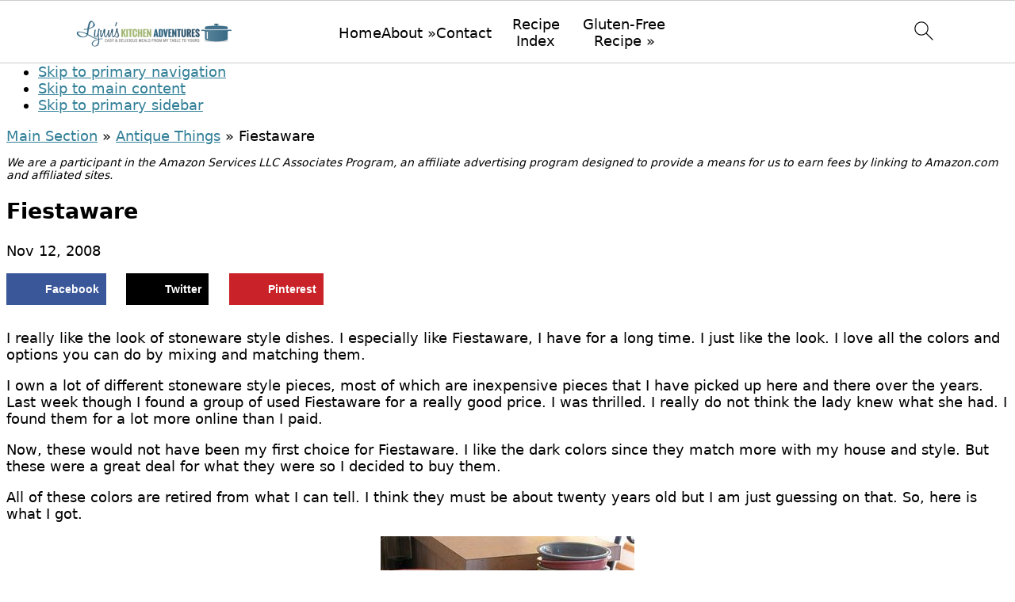

--- FILE ---
content_type: text/html; charset=UTF-8
request_url: https://www.lynnskitchenadventures.com/fiestaware/
body_size: 39782
content:
<!DOCTYPE html>
<html lang="en-US">
<head ><meta charset="UTF-8" /><script>if(navigator.userAgent.match(/MSIE|Internet Explorer/i)||navigator.userAgent.match(/Trident\/7\..*?rv:11/i)){var href=document.location.href;if(!href.match(/[?&]nowprocket/)){if(href.indexOf("?")==-1){if(href.indexOf("#")==-1){document.location.href=href+"?nowprocket=1"}else{document.location.href=href.replace("#","?nowprocket=1#")}}else{if(href.indexOf("#")==-1){document.location.href=href+"&nowprocket=1"}else{document.location.href=href.replace("#","&nowprocket=1#")}}}}</script><script>(()=>{class RocketLazyLoadScripts{constructor(){this.v="2.0.4",this.userEvents=["keydown","keyup","mousedown","mouseup","mousemove","mouseover","mouseout","touchmove","touchstart","touchend","touchcancel","wheel","click","dblclick","input"],this.attributeEvents=["onblur","onclick","oncontextmenu","ondblclick","onfocus","onmousedown","onmouseenter","onmouseleave","onmousemove","onmouseout","onmouseover","onmouseup","onmousewheel","onscroll","onsubmit"]}async t(){this.i(),this.o(),/iP(ad|hone)/.test(navigator.userAgent)&&this.h(),this.u(),this.l(this),this.m(),this.k(this),this.p(this),this._(),await Promise.all([this.R(),this.L()]),this.lastBreath=Date.now(),this.S(this),this.P(),this.D(),this.O(),this.M(),await this.C(this.delayedScripts.normal),await this.C(this.delayedScripts.defer),await this.C(this.delayedScripts.async),await this.T(),await this.F(),await this.j(),await this.A(),window.dispatchEvent(new Event("rocket-allScriptsLoaded")),this.everythingLoaded=!0,this.lastTouchEnd&&await new Promise(t=>setTimeout(t,500-Date.now()+this.lastTouchEnd)),this.I(),this.H(),this.U(),this.W()}i(){this.CSPIssue=sessionStorage.getItem("rocketCSPIssue"),document.addEventListener("securitypolicyviolation",t=>{this.CSPIssue||"script-src-elem"!==t.violatedDirective||"data"!==t.blockedURI||(this.CSPIssue=!0,sessionStorage.setItem("rocketCSPIssue",!0))},{isRocket:!0})}o(){window.addEventListener("pageshow",t=>{this.persisted=t.persisted,this.realWindowLoadedFired=!0},{isRocket:!0}),window.addEventListener("pagehide",()=>{this.onFirstUserAction=null},{isRocket:!0})}h(){let t;function e(e){t=e}window.addEventListener("touchstart",e,{isRocket:!0}),window.addEventListener("touchend",function i(o){o.changedTouches[0]&&t.changedTouches[0]&&Math.abs(o.changedTouches[0].pageX-t.changedTouches[0].pageX)<10&&Math.abs(o.changedTouches[0].pageY-t.changedTouches[0].pageY)<10&&o.timeStamp-t.timeStamp<200&&(window.removeEventListener("touchstart",e,{isRocket:!0}),window.removeEventListener("touchend",i,{isRocket:!0}),"INPUT"===o.target.tagName&&"text"===o.target.type||(o.target.dispatchEvent(new TouchEvent("touchend",{target:o.target,bubbles:!0})),o.target.dispatchEvent(new MouseEvent("mouseover",{target:o.target,bubbles:!0})),o.target.dispatchEvent(new PointerEvent("click",{target:o.target,bubbles:!0,cancelable:!0,detail:1,clientX:o.changedTouches[0].clientX,clientY:o.changedTouches[0].clientY})),event.preventDefault()))},{isRocket:!0})}q(t){this.userActionTriggered||("mousemove"!==t.type||this.firstMousemoveIgnored?"keyup"===t.type||"mouseover"===t.type||"mouseout"===t.type||(this.userActionTriggered=!0,this.onFirstUserAction&&this.onFirstUserAction()):this.firstMousemoveIgnored=!0),"click"===t.type&&t.preventDefault(),t.stopPropagation(),t.stopImmediatePropagation(),"touchstart"===this.lastEvent&&"touchend"===t.type&&(this.lastTouchEnd=Date.now()),"click"===t.type&&(this.lastTouchEnd=0),this.lastEvent=t.type,t.composedPath&&t.composedPath()[0].getRootNode()instanceof ShadowRoot&&(t.rocketTarget=t.composedPath()[0]),this.savedUserEvents.push(t)}u(){this.savedUserEvents=[],this.userEventHandler=this.q.bind(this),this.userEvents.forEach(t=>window.addEventListener(t,this.userEventHandler,{passive:!1,isRocket:!0})),document.addEventListener("visibilitychange",this.userEventHandler,{isRocket:!0})}U(){this.userEvents.forEach(t=>window.removeEventListener(t,this.userEventHandler,{passive:!1,isRocket:!0})),document.removeEventListener("visibilitychange",this.userEventHandler,{isRocket:!0}),this.savedUserEvents.forEach(t=>{(t.rocketTarget||t.target).dispatchEvent(new window[t.constructor.name](t.type,t))})}m(){const t="return false",e=Array.from(this.attributeEvents,t=>"data-rocket-"+t),i="["+this.attributeEvents.join("],[")+"]",o="[data-rocket-"+this.attributeEvents.join("],[data-rocket-")+"]",s=(e,i,o)=>{o&&o!==t&&(e.setAttribute("data-rocket-"+i,o),e["rocket"+i]=new Function("event",o),e.setAttribute(i,t))};new MutationObserver(t=>{for(const n of t)"attributes"===n.type&&(n.attributeName.startsWith("data-rocket-")||this.everythingLoaded?n.attributeName.startsWith("data-rocket-")&&this.everythingLoaded&&this.N(n.target,n.attributeName.substring(12)):s(n.target,n.attributeName,n.target.getAttribute(n.attributeName))),"childList"===n.type&&n.addedNodes.forEach(t=>{if(t.nodeType===Node.ELEMENT_NODE)if(this.everythingLoaded)for(const i of[t,...t.querySelectorAll(o)])for(const t of i.getAttributeNames())e.includes(t)&&this.N(i,t.substring(12));else for(const e of[t,...t.querySelectorAll(i)])for(const t of e.getAttributeNames())this.attributeEvents.includes(t)&&s(e,t,e.getAttribute(t))})}).observe(document,{subtree:!0,childList:!0,attributeFilter:[...this.attributeEvents,...e]})}I(){this.attributeEvents.forEach(t=>{document.querySelectorAll("[data-rocket-"+t+"]").forEach(e=>{this.N(e,t)})})}N(t,e){const i=t.getAttribute("data-rocket-"+e);i&&(t.setAttribute(e,i),t.removeAttribute("data-rocket-"+e))}k(t){Object.defineProperty(HTMLElement.prototype,"onclick",{get(){return this.rocketonclick||null},set(e){this.rocketonclick=e,this.setAttribute(t.everythingLoaded?"onclick":"data-rocket-onclick","this.rocketonclick(event)")}})}S(t){function e(e,i){let o=e[i];e[i]=null,Object.defineProperty(e,i,{get:()=>o,set(s){t.everythingLoaded?o=s:e["rocket"+i]=o=s}})}e(document,"onreadystatechange"),e(window,"onload"),e(window,"onpageshow");try{Object.defineProperty(document,"readyState",{get:()=>t.rocketReadyState,set(e){t.rocketReadyState=e},configurable:!0}),document.readyState="loading"}catch(t){console.log("WPRocket DJE readyState conflict, bypassing")}}l(t){this.originalAddEventListener=EventTarget.prototype.addEventListener,this.originalRemoveEventListener=EventTarget.prototype.removeEventListener,this.savedEventListeners=[],EventTarget.prototype.addEventListener=function(e,i,o){o&&o.isRocket||!t.B(e,this)&&!t.userEvents.includes(e)||t.B(e,this)&&!t.userActionTriggered||e.startsWith("rocket-")||t.everythingLoaded?t.originalAddEventListener.call(this,e,i,o):(t.savedEventListeners.push({target:this,remove:!1,type:e,func:i,options:o}),"mouseenter"!==e&&"mouseleave"!==e||t.originalAddEventListener.call(this,e,t.savedUserEvents.push,o))},EventTarget.prototype.removeEventListener=function(e,i,o){o&&o.isRocket||!t.B(e,this)&&!t.userEvents.includes(e)||t.B(e,this)&&!t.userActionTriggered||e.startsWith("rocket-")||t.everythingLoaded?t.originalRemoveEventListener.call(this,e,i,o):t.savedEventListeners.push({target:this,remove:!0,type:e,func:i,options:o})}}J(t,e){this.savedEventListeners=this.savedEventListeners.filter(i=>{let o=i.type,s=i.target||window;return e!==o||t!==s||(this.B(o,s)&&(i.type="rocket-"+o),this.$(i),!1)})}H(){EventTarget.prototype.addEventListener=this.originalAddEventListener,EventTarget.prototype.removeEventListener=this.originalRemoveEventListener,this.savedEventListeners.forEach(t=>this.$(t))}$(t){t.remove?this.originalRemoveEventListener.call(t.target,t.type,t.func,t.options):this.originalAddEventListener.call(t.target,t.type,t.func,t.options)}p(t){let e;function i(e){return t.everythingLoaded?e:e.split(" ").map(t=>"load"===t||t.startsWith("load.")?"rocket-jquery-load":t).join(" ")}function o(o){function s(e){const s=o.fn[e];o.fn[e]=o.fn.init.prototype[e]=function(){return this[0]===window&&t.userActionTriggered&&("string"==typeof arguments[0]||arguments[0]instanceof String?arguments[0]=i(arguments[0]):"object"==typeof arguments[0]&&Object.keys(arguments[0]).forEach(t=>{const e=arguments[0][t];delete arguments[0][t],arguments[0][i(t)]=e})),s.apply(this,arguments),this}}if(o&&o.fn&&!t.allJQueries.includes(o)){const e={DOMContentLoaded:[],"rocket-DOMContentLoaded":[]};for(const t in e)document.addEventListener(t,()=>{e[t].forEach(t=>t())},{isRocket:!0});o.fn.ready=o.fn.init.prototype.ready=function(i){function s(){parseInt(o.fn.jquery)>2?setTimeout(()=>i.bind(document)(o)):i.bind(document)(o)}return"function"==typeof i&&(t.realDomReadyFired?!t.userActionTriggered||t.fauxDomReadyFired?s():e["rocket-DOMContentLoaded"].push(s):e.DOMContentLoaded.push(s)),o([])},s("on"),s("one"),s("off"),t.allJQueries.push(o)}e=o}t.allJQueries=[],o(window.jQuery),Object.defineProperty(window,"jQuery",{get:()=>e,set(t){o(t)}})}P(){const t=new Map;document.write=document.writeln=function(e){const i=document.currentScript,o=document.createRange(),s=i.parentElement;let n=t.get(i);void 0===n&&(n=i.nextSibling,t.set(i,n));const c=document.createDocumentFragment();o.setStart(c,0),c.appendChild(o.createContextualFragment(e)),s.insertBefore(c,n)}}async R(){return new Promise(t=>{this.userActionTriggered?t():this.onFirstUserAction=t})}async L(){return new Promise(t=>{document.addEventListener("DOMContentLoaded",()=>{this.realDomReadyFired=!0,t()},{isRocket:!0})})}async j(){return this.realWindowLoadedFired?Promise.resolve():new Promise(t=>{window.addEventListener("load",t,{isRocket:!0})})}M(){this.pendingScripts=[];this.scriptsMutationObserver=new MutationObserver(t=>{for(const e of t)e.addedNodes.forEach(t=>{"SCRIPT"!==t.tagName||t.noModule||t.isWPRocket||this.pendingScripts.push({script:t,promise:new Promise(e=>{const i=()=>{const i=this.pendingScripts.findIndex(e=>e.script===t);i>=0&&this.pendingScripts.splice(i,1),e()};t.addEventListener("load",i,{isRocket:!0}),t.addEventListener("error",i,{isRocket:!0}),setTimeout(i,1e3)})})})}),this.scriptsMutationObserver.observe(document,{childList:!0,subtree:!0})}async F(){await this.X(),this.pendingScripts.length?(await this.pendingScripts[0].promise,await this.F()):this.scriptsMutationObserver.disconnect()}D(){this.delayedScripts={normal:[],async:[],defer:[]},document.querySelectorAll("script[type$=rocketlazyloadscript]").forEach(t=>{t.hasAttribute("data-rocket-src")?t.hasAttribute("async")&&!1!==t.async?this.delayedScripts.async.push(t):t.hasAttribute("defer")&&!1!==t.defer||"module"===t.getAttribute("data-rocket-type")?this.delayedScripts.defer.push(t):this.delayedScripts.normal.push(t):this.delayedScripts.normal.push(t)})}async _(){await this.L();let t=[];document.querySelectorAll("script[type$=rocketlazyloadscript][data-rocket-src]").forEach(e=>{let i=e.getAttribute("data-rocket-src");if(i&&!i.startsWith("data:")){i.startsWith("//")&&(i=location.protocol+i);try{const o=new URL(i).origin;o!==location.origin&&t.push({src:o,crossOrigin:e.crossOrigin||"module"===e.getAttribute("data-rocket-type")})}catch(t){}}}),t=[...new Map(t.map(t=>[JSON.stringify(t),t])).values()],this.Y(t,"preconnect")}async G(t){if(await this.K(),!0!==t.noModule||!("noModule"in HTMLScriptElement.prototype))return new Promise(e=>{let i;function o(){(i||t).setAttribute("data-rocket-status","executed"),e()}try{if(navigator.userAgent.includes("Firefox/")||""===navigator.vendor||this.CSPIssue)i=document.createElement("script"),[...t.attributes].forEach(t=>{let e=t.nodeName;"type"!==e&&("data-rocket-type"===e&&(e="type"),"data-rocket-src"===e&&(e="src"),i.setAttribute(e,t.nodeValue))}),t.text&&(i.text=t.text),t.nonce&&(i.nonce=t.nonce),i.hasAttribute("src")?(i.addEventListener("load",o,{isRocket:!0}),i.addEventListener("error",()=>{i.setAttribute("data-rocket-status","failed-network"),e()},{isRocket:!0}),setTimeout(()=>{i.isConnected||e()},1)):(i.text=t.text,o()),i.isWPRocket=!0,t.parentNode.replaceChild(i,t);else{const i=t.getAttribute("data-rocket-type"),s=t.getAttribute("data-rocket-src");i?(t.type=i,t.removeAttribute("data-rocket-type")):t.removeAttribute("type"),t.addEventListener("load",o,{isRocket:!0}),t.addEventListener("error",i=>{this.CSPIssue&&i.target.src.startsWith("data:")?(console.log("WPRocket: CSP fallback activated"),t.removeAttribute("src"),this.G(t).then(e)):(t.setAttribute("data-rocket-status","failed-network"),e())},{isRocket:!0}),s?(t.fetchPriority="high",t.removeAttribute("data-rocket-src"),t.src=s):t.src="data:text/javascript;base64,"+window.btoa(unescape(encodeURIComponent(t.text)))}}catch(i){t.setAttribute("data-rocket-status","failed-transform"),e()}});t.setAttribute("data-rocket-status","skipped")}async C(t){const e=t.shift();return e?(e.isConnected&&await this.G(e),this.C(t)):Promise.resolve()}O(){this.Y([...this.delayedScripts.normal,...this.delayedScripts.defer,...this.delayedScripts.async],"preload")}Y(t,e){this.trash=this.trash||[];let i=!0;var o=document.createDocumentFragment();t.forEach(t=>{const s=t.getAttribute&&t.getAttribute("data-rocket-src")||t.src;if(s&&!s.startsWith("data:")){const n=document.createElement("link");n.href=s,n.rel=e,"preconnect"!==e&&(n.as="script",n.fetchPriority=i?"high":"low"),t.getAttribute&&"module"===t.getAttribute("data-rocket-type")&&(n.crossOrigin=!0),t.crossOrigin&&(n.crossOrigin=t.crossOrigin),t.integrity&&(n.integrity=t.integrity),t.nonce&&(n.nonce=t.nonce),o.appendChild(n),this.trash.push(n),i=!1}}),document.head.appendChild(o)}W(){this.trash.forEach(t=>t.remove())}async T(){try{document.readyState="interactive"}catch(t){}this.fauxDomReadyFired=!0;try{await this.K(),this.J(document,"readystatechange"),document.dispatchEvent(new Event("rocket-readystatechange")),await this.K(),document.rocketonreadystatechange&&document.rocketonreadystatechange(),await this.K(),this.J(document,"DOMContentLoaded"),document.dispatchEvent(new Event("rocket-DOMContentLoaded")),await this.K(),this.J(window,"DOMContentLoaded"),window.dispatchEvent(new Event("rocket-DOMContentLoaded"))}catch(t){console.error(t)}}async A(){try{document.readyState="complete"}catch(t){}try{await this.K(),this.J(document,"readystatechange"),document.dispatchEvent(new Event("rocket-readystatechange")),await this.K(),document.rocketonreadystatechange&&document.rocketonreadystatechange(),await this.K(),this.J(window,"load"),window.dispatchEvent(new Event("rocket-load")),await this.K(),window.rocketonload&&window.rocketonload(),await this.K(),this.allJQueries.forEach(t=>t(window).trigger("rocket-jquery-load")),await this.K(),this.J(window,"pageshow");const t=new Event("rocket-pageshow");t.persisted=this.persisted,window.dispatchEvent(t),await this.K(),window.rocketonpageshow&&window.rocketonpageshow({persisted:this.persisted})}catch(t){console.error(t)}}async K(){Date.now()-this.lastBreath>45&&(await this.X(),this.lastBreath=Date.now())}async X(){return document.hidden?new Promise(t=>setTimeout(t)):new Promise(t=>requestAnimationFrame(t))}B(t,e){return e===document&&"readystatechange"===t||(e===document&&"DOMContentLoaded"===t||(e===window&&"DOMContentLoaded"===t||(e===window&&"load"===t||e===window&&"pageshow"===t)))}static run(){(new RocketLazyLoadScripts).t()}}RocketLazyLoadScripts.run()})();</script>

<meta name="viewport" content="width=device-width, initial-scale=1" />
<meta name='robots' content='index, follow, max-image-preview:large, max-snippet:-1, max-video-preview:-1' />
	<style>img:is([sizes="auto" i], [sizes^="auto," i]) { contain-intrinsic-size: 3000px 1500px }</style>
	
	<!-- This site is optimized with the Yoast SEO plugin v26.7 - https://yoast.com/wordpress/plugins/seo/ -->
	<title>Fiestaware - Lynn&#039;s Kitchen Adventures</title><link rel="preload" data-rocket-preload as="image" href="https://www.lynnskitchenadventures.com/wp-content/uploads/2018/09/Lynn_Headshot.jpg" fetchpriority="high">
	<link rel="canonical" href="https://www.lynnskitchenadventures.com/fiestaware/" />
	<meta name="author" content="Lynn" />
	<meta name="twitter:label1" content="Written by" />
	<meta name="twitter:data1" content="Lynn" />
	<meta name="twitter:label2" content="Est. reading time" />
	<meta name="twitter:data2" content="2 minutes" />
	<script type="application/ld+json" class="yoast-schema-graph">{"@context":"https://schema.org","@graph":[{"@type":"Article","@id":"https://www.lynnskitchenadventures.com/fiestaware/#article","isPartOf":{"@id":"https://www.lynnskitchenadventures.com/fiestaware/"},"author":{"name":"Lynn","@id":"https://www.lynnskitchenadventures.com/#/schema/person/37d0b39091118199f21720f76a8aff68"},"headline":"Fiestaware","datePublished":"2008-11-12T20:05:00+00:00","dateModified":"2018-07-09T13:54:16+00:00","mainEntityOfPage":{"@id":"https://www.lynnskitchenadventures.com/fiestaware/"},"wordCount":397,"commentCount":24,"publisher":{"@id":"https://www.lynnskitchenadventures.com/#organization"},"image":{"@id":"https://www.lynnskitchenadventures.com/fiestaware/#primaryimage"},"thumbnailUrl":"https://www.lynnskitchenadventures.com/wp-content/uploads/2008/11/pastel-fiestaware.jpeg","articleSection":["Antique Things"],"inLanguage":"en-US","potentialAction":[{"@type":"CommentAction","name":"Comment","target":["https://www.lynnskitchenadventures.com/fiestaware/#respond"]}]},{"@type":"WebPage","@id":"https://www.lynnskitchenadventures.com/fiestaware/","url":"https://www.lynnskitchenadventures.com/fiestaware/","name":"Fiestaware - Lynn&#039;s Kitchen Adventures","isPartOf":{"@id":"https://www.lynnskitchenadventures.com/#website"},"primaryImageOfPage":{"@id":"https://www.lynnskitchenadventures.com/fiestaware/#primaryimage"},"image":{"@id":"https://www.lynnskitchenadventures.com/fiestaware/#primaryimage"},"thumbnailUrl":"https://www.lynnskitchenadventures.com/wp-content/uploads/2008/11/pastel-fiestaware.jpeg","datePublished":"2008-11-12T20:05:00+00:00","dateModified":"2018-07-09T13:54:16+00:00","breadcrumb":{"@id":"https://www.lynnskitchenadventures.com/fiestaware/#breadcrumb"},"inLanguage":"en-US","potentialAction":[{"@type":"ReadAction","target":["https://www.lynnskitchenadventures.com/fiestaware/"]}]},{"@type":"ImageObject","inLanguage":"en-US","@id":"https://www.lynnskitchenadventures.com/fiestaware/#primaryimage","url":"https://www.lynnskitchenadventures.com/wp-content/uploads/2008/11/pastel-fiestaware.jpeg","contentUrl":"https://www.lynnskitchenadventures.com/wp-content/uploads/2008/11/pastel-fiestaware.jpeg","width":320,"height":240},{"@type":"BreadcrumbList","@id":"https://www.lynnskitchenadventures.com/fiestaware/#breadcrumb","itemListElement":[{"@type":"ListItem","position":1,"name":"Main Section","item":"https://www.lynnskitchenadventures.com/category/main/"},{"@type":"ListItem","position":2,"name":"Antique Things","item":"https://www.lynnskitchenadventures.com/category/main/antique-things/"},{"@type":"ListItem","position":3,"name":"Fiestaware"}]},{"@type":"WebSite","@id":"https://www.lynnskitchenadventures.com/#website","url":"https://www.lynnskitchenadventures.com/","name":"Lynn&#039;s Kitchen Adventures","description":"wholesome and delicious meals from my table to yours","publisher":{"@id":"https://www.lynnskitchenadventures.com/#organization"},"potentialAction":[{"@type":"SearchAction","target":{"@type":"EntryPoint","urlTemplate":"https://www.lynnskitchenadventures.com/?s={search_term_string}"},"query-input":{"@type":"PropertyValueSpecification","valueRequired":true,"valueName":"search_term_string"}}],"inLanguage":"en-US"},{"@type":"Organization","@id":"https://www.lynnskitchenadventures.com/#organization","name":"Lynn's Kitchen Adventures","url":"https://www.lynnskitchenadventures.com/","logo":{"@type":"ImageObject","inLanguage":"en-US","@id":"https://www.lynnskitchenadventures.com/#/schema/logo/image/","url":"https://www.lynnskitchenadventures.com/wp-content/uploads/2019/04/Headshot-2016-final.jpg","contentUrl":"https://www.lynnskitchenadventures.com/wp-content/uploads/2019/04/Headshot-2016-final.jpg","width":118,"height":112,"caption":"Lynn's Kitchen Adventures"},"image":{"@id":"https://www.lynnskitchenadventures.com/#/schema/logo/image/"}},{"@type":"Person","@id":"https://www.lynnskitchenadventures.com/#/schema/person/37d0b39091118199f21720f76a8aff68","name":"Lynn","image":{"@type":"ImageObject","inLanguage":"en-US","@id":"https://www.lynnskitchenadventures.com/#/schema/person/image/","url":"https://secure.gravatar.com/avatar/f87ed0352b872c5098a8a1ea56f760cd3e3cf456c550932f9c9c0f361b3eb99d?s=96&d=https%3A%2F%2Flynnskitchenadventures.com%2Fwp-content%2Fthemes%2Flka%2Fimages%2Fdefault-avatar.jpg&r=g","contentUrl":"https://secure.gravatar.com/avatar/f87ed0352b872c5098a8a1ea56f760cd3e3cf456c550932f9c9c0f361b3eb99d?s=96&d=https%3A%2F%2Flynnskitchenadventures.com%2Fwp-content%2Fthemes%2Flka%2Fimages%2Fdefault-avatar.jpg&r=g","caption":"Lynn"},"sameAs":["https://www.lynnskitchenadventures.com/about/"],"url":"https://www.lynnskitchenadventures.com/author/lynn/"}]}</script>
	<!-- / Yoast SEO plugin. -->


<!-- Hubbub v.2.28.0 https://morehubbub.com/ -->
<meta property="og:locale" content="en_US" />
<meta property="og:type" content="article" />
<meta property="og:title" content="Fiestaware" />
<meta property="og:description" content="I really like the look of stoneware style dishes. I especially like Fiestaware, I have for a long time. I just like the look. I love all the colors and options you can do by" />
<meta property="og:url" content="https://www.lynnskitchenadventures.com/fiestaware/" />
<meta property="og:site_name" content="Lynn&#039;s Kitchen Adventures" />
<meta property="og:updated_time" content="2018-07-09T08:54:16+00:00" />
<meta property="article:published_time" content="2008-11-12T15:05:00+00:00" />
<meta property="article:modified_time" content="2018-07-09T08:54:16+00:00" />
<meta name="twitter:card" content="summary_large_image" />
<meta name="twitter:title" content="Fiestaware" />
<meta name="twitter:description" content="I really like the look of stoneware style dishes. I especially like Fiestaware, I have for a long time. I just like the look. I love all the colors and options you can do by" />
<meta class="flipboard-article" content="I really like the look of stoneware style dishes. I especially like Fiestaware, I have for a long time. I just like the look. I love all the colors and options you can do by" />
<meta property="og:image" content="https://www.lynnskitchenadventures.com/wp-content/uploads/2008/11/pastel-fiestaware.jpeg" />
<meta name="twitter:image" content="https://www.lynnskitchenadventures.com/wp-content/uploads/2008/11/pastel-fiestaware.jpeg" />
<meta property="og:image:width" content="320" />
<meta property="og:image:height" content="240" />
<!-- Hubbub v.2.28.0 https://morehubbub.com/ -->
<link rel='dns-prefetch' href='//assets.pinterest.com' />
<link rel='dns-prefetch' href='//scripts.mediavine.com' />

<link rel="alternate" type="application/rss+xml" title="Lynn&#039;s Kitchen Adventures &raquo; Feed" href="https://www.lynnskitchenadventures.com/feed/" />
<link rel="alternate" type="application/rss+xml" title="Lynn&#039;s Kitchen Adventures &raquo; Comments Feed" href="https://www.lynnskitchenadventures.com/comments/feed/" />
<link rel="alternate" type="application/rss+xml" title="Lynn&#039;s Kitchen Adventures &raquo; Fiestaware Comments Feed" href="https://www.lynnskitchenadventures.com/fiestaware/feed/" />
<script type="rocketlazyloadscript">(()=>{"use strict";const e=[400,500,600,700,800,900],t=e=>`wprm-min-${e}`,n=e=>`wprm-max-${e}`,s=new Set,o="ResizeObserver"in window,r=o?new ResizeObserver((e=>{for(const t of e)c(t.target)})):null,i=.5/(window.devicePixelRatio||1);function c(s){const o=s.getBoundingClientRect().width||0;for(let r=0;r<e.length;r++){const c=e[r],a=o<=c+i;o>c+i?s.classList.add(t(c)):s.classList.remove(t(c)),a?s.classList.add(n(c)):s.classList.remove(n(c))}}function a(e){s.has(e)||(s.add(e),r&&r.observe(e),c(e))}!function(e=document){e.querySelectorAll(".wprm-recipe").forEach(a)}();if(new MutationObserver((e=>{for(const t of e)for(const e of t.addedNodes)e instanceof Element&&(e.matches?.(".wprm-recipe")&&a(e),e.querySelectorAll?.(".wprm-recipe").forEach(a))})).observe(document.documentElement,{childList:!0,subtree:!0}),!o){let e=0;addEventListener("resize",(()=>{e&&cancelAnimationFrame(e),e=requestAnimationFrame((()=>s.forEach(c)))}),{passive:!0})}})();</script><link data-minify="1" rel='stylesheet' id='foodie-pro-theme-css' href='https://www.lynnskitchenadventures.com/wp-content/cache/min/1/wp-content/themes/foodiepro-v441/style.css?ver=1768495344' type='text/css' media='all' />
<style id='foodie-pro-theme-inline-css' type='text/css'>
a, .entry-meta a, .post-info a, .post-meta a, .site-footer a, .entry-content a{color:#317f97;}a:hover, .entry-meta a:hover, .post-info a:hover, .post-meta a:hover, .site-footer a:hover{color:#a5b976;}.genesis-nav-menu > li > a:hover, .genesis-nav-menu > .current-menu-item > a{color:#a5b976;}
</style>
<link rel='stylesheet' id='wp-block-library-css' href='https://www.lynnskitchenadventures.com/wp-includes/css/dist/block-library/style.min.css?ver=76ff6eccf51e59bea3fc557480c04231' type='text/css' media='all' />
<style id='wp-block-library-inline-css' type='text/css'>
.wp-block-group.is-style-full-width-slanted { -webkit-transform: skewY(1.5deg); transform: skewY(1.5deg); -ms-transform-origin: 100% 0; -webkit-transform-origin: 100% 0; transform-origin: 100% 0; margin-bottom: 20px !important; margin-top: 60px !important; padding-bottom: 70px !important; } .wp-block-group.is-style-full-width-slanted > .wp-block-group__inner-container { -webkit-transform: skewY(-1.5deg); transform: skewY(-1.5deg); -ms-transform-origin: 100% 0; -webkit-transform-origin: 100% 0; transform-origin: 100% 0; }
.is-style-feast-inline-heading-group h2:first-of-type, .is-style-feast-inline-heading-group h3:first-of-type { transform: translateY(-0.7em);  background: #FFF; display: inline-block; padding: 0 0.5em 0; margin: 0 0.5em; } .is-style-feast-inline-heading-group { border: 2px solid var(--global-palette6, #CCC); padding: 0 1em 1em; margin: 3em 0 2em; } .is-style-feast-inline-heading-group h2:first-child+*, .is-style-feast-inline-heading-group h3:first-child+* { margin-top: 0; }
.is-style-button-right-arrow .wp-element-button::after { content: "→"; position: relative; margin-left: 0.2em; }
.is-style-button-external-arrow .wp-element-button::after { content: "↗"; position: relative; margin-left: 0.2em; }
.is-style-paragraph-right-arrow a::after { content: " →"; position: relative; margin-left: 0; }
.is-style-paragraph-external-arrow a::after { content: " ↗"; position: relative; margin-left: 0; }
.is-style-basic-columns .wp-block-column { background-color: var(--branding-color-background, #EEEEEE); color: var(--branding-color-background-text, #000000); padding: 17px 11px; }
.is-style-book-cover img { box-shadow: 4px 4px 20px #454545; transform: rotate(3deg) scale(0.9); -webkit-backface-visibility: hidden; margin-top: 10px; margin-bottom: 10px; } .is-style-book-cover { padding: 10px; }
.is-style-polaroid img { border-bottom: 50px solid #fff; border-right: 15px solid #fff; border-left: 15px solid #fff; border-top: 10px solid #fff; box-shadow: 5px 5px 15px rgba(0, 0, 0, .4); transform: rotate(-5deg) scale(0.9); -webkit-backface-visibility: hidden; margin: 10px 0; }

			.wp-block-media-text.is-style-book-cover {
				grid-template-columns: 30% 1fr;
			}
			.wp-block-media-text.is-style-book-cover img {
				box-shadow: 4px 4px 20px rgba(0,0,0,0.5);
				transform: rotate(-6deg) scale(0.9);
				-webkit-backface-visibility: hidden;
				margin-top: 10px; margin-bottom: 10px;
			}
			.wp-block-media-text.is-style-book-cover .wp-block-media-text__media {
				display: flex;
				justify-content: center;
			}
			.wp-block-media-text.is-style-book-cover .wp-block-media-text__content {
				padding: 0 0 0 40px;
			}
			@media(max-width:600px) {
				.wp-block-media-text.is-style-book-cover img {
					max-width: 200px;
				}
				.wp-block-media-text.is-style-book-cover .wp-block-media-text__content {
					padding: 20px 0 0 0;
					text-align: center;
				}
				.wp-block-media-text.is-style-book-cover .wp-block-media-text__content .wp-block-buttons {
					justify-content: center;
				}
			}
		

			.wp-block-media-text.is-style-polaroid-media-text {
				grid-template-columns: 30% 1fr;
			}
			.wp-block-media-text.is-style-polaroid-media-text img {
				transform: rotate(-10deg) scale(0.9);
				-webkit-backface-visibility: hidden;
				margin-top: 10px;
				margin-bottom: 10px;
				border: 10px solid var(--branding-color-background, #ccc);
			}
			.wp-block-group.is-style-full-width-feature-wrapper .wp-block-media-text.is-style-polaroid-media-text img,
			.wp-block-group.is-style-full-width-custom-background-feature-wrapper .wp-block-media-text.is-style-polaroid-media-text img,
			.wp-block-group.is-style-feast-branding-background .wp-block-media-text.is-style-polaroid-media-text img {
				border-color: #fff;
			}
			.wp-block-media-text.is-style-polaroid-media-text .wp-block-media-text__media {
				display: flex;
				justify-content: center;
			}
			.wp-block-media-text.is-style-polaroid-media-text .wp-block-media-text__content {
				padding: 0 0 0 40px;
			}
			@media(max-width:600px) {
				.wp-block-media-text.is-style-polaroid-media-text img {
					max-width: 75%;
				}
				.wp-block-media-text.is-style-polaroid-media-text .wp-block-media-text__content {
					padding: 20px 0 0 0;
					text-align: center;
				}
				.wp-block-media-text.is-style-polaroid-media-text .wp-block-media-text__content .wp-block-buttons {
					justify-content: center;
				}
			}
		

			.is-style-post-info-author {
				grid-template-columns: 50px 1fr !important;
				grid-gap: 12px;
			}
			.is-style-post-info-author .wp-block-media-text__content {
				padding: 7px 0;
			}
			.is-style-post-info-author .wp-block-media-text__content a {
				text-decoration: underline;
			}
			.is-style-post-info-author .wp-block-media-text__media img {
				border-radius: 100px;
			}
			.is-style-post-info-author.has-background {
				padding: 7px;
				margin: 7px 0;
			}
		

			.is-style-post-info-author-100px {
				grid-template-columns: 100px 1fr !important;
				grid-gap: 15px;
			}
			.is-style-post-info-author-100px .wp-block-media-text__content {
				padding: 7px 0;
			}
			.is-style-post-info-author-100px .wp-block-media-text__content a {
				text-decoration: underline;
			}
			.is-style-post-info-author-100px .wp-block-media-text__media img {
				border-radius: 100px;
			}
			.is-style-post-info-author-100px.has-background {
				padding: 7px;
				margin: 7px 0;
			}
		
.is-style-left-bar { border-left: 5px solid var(--branding-color-background, #CCC); padding-left: 22px; margin: 22px 0; } .is-style-left-bar::before { content: none; }
.is-style-feast-txt-message { background: var(--branding-color-background, var(--global-palette7, #EEE)); border-radius: 7px; padding: 22px; margin: 44px 0; position: relative; } .is-style-feast-txt-message::before { content: none; } .is-style-feast-txt-message::after {  content: ""; position: absolute; width: 0; height: 0; top: 100%; left: 34px; border-top: 28px solid var(--branding-color-background, #EEE); border-left: 0 solid transparent; border-right: 28px solid transparent;  } .is-style-feast-txt-message:nth-of-type(odd)::after { left: unset; right: 34px; border-right: 0 solid transparent; border-left: 28px solid transparent; } .feast-plugin .is-style-feast-txt-message *, .editor-styles-wrapper .is-style-feast-txt-message * { color: var(--branding-color-background-text, #010101); }
.is-style-foodie-pro { padding: 22px 7px 22px 27px; margin: 27px 0; } .is-style-foodie-pro::before {  content: "\201C"; display: block; font-size: 77px; height: 0; position: relative; top: -37px; left: -41px; color: var(--branding-color-primary, #010101);  }
.is-style-cookd-pro { line-height: 1.1em; font-size: 1.1em; padding: 0 15%; text-align: center; margin-bottom: 22px; } .is-style-cookd-pro::before, .is-style-cookd-pro::after { background: var(--branding-color-accents, #CCC); content: "" !important; display: block; height: 1px; margin: 10% auto; width: 50px; top: 0; left: 0; }
.is-style-seasoned-pro { border-bottom: 1px solid #CCC; border-top: 1px solid #CCC; color: #333333; font-size: 130%; margin: 77px 37px; padding-top: 0; padding-bottom: 37px; text-align: center; } .is-style-seasoned-pro::before { background: var(--branding-color-accents, #DDDDDD); color: var(--branding-color-accents-text, #010101); -webkit-border-radius: 100%; border-radius: 100%; content: "\201C"; display: table; font-family: Times New Roman, serif; font-size: 57px; height: 0; line-height: 1; margin: -7px auto 7px; padding: 17px 15px 0; position: relative; left: 0; text-align: center; width: 47px; }
.is-style-featured-comment { line-height: 1.7em; font-size: 1.1em; padding: 0 12px; margin: 64px 0; font-weight: bold; position: relative; } .is-style-featured-comment::before { content: "Featured Comment" !important; text-transform: uppercase; color: #999;  left: 0; font-size: 0.8em;}  .is-style-featured-comment cite { float: right; text-transform: uppercase; font-size: 0.8em; color: #999; } .is-style-featured-comment cite::before { content: "⭐⭐⭐⭐⭐"; margin-right: 13px; } .is-style-featured-comment p { margin: 17px 0 !important; }
@media only screen and (min-width: 1023px) { .is-style-feast-2-column-list { display: grid; grid-template-columns: 1fr 1fr; gap: 0 37px; } .editor-styles-wrapper :where(:not(.is-layout-flex,.is-layout-grid))>.is-style-feast-2-column-list li { margin-left: unset; margin-right: unset; } }
@media only screen and (min-width: 1023px) { .is-style-feast-3-column-list { display: grid; grid-template-columns: 1fr 1fr 1fr; gap: 0 37px; } .editor-styles-wrapper :where(:not(.is-layout-flex,.is-layout-grid))>.is-style-feast-3-column-list li { margin-left: unset; margin-right: unset; } }
</style>
<style id='classic-theme-styles-inline-css' type='text/css'>
/*! This file is auto-generated */
.wp-block-button__link{color:#fff;background-color:#32373c;border-radius:9999px;box-shadow:none;text-decoration:none;padding:calc(.667em + 2px) calc(1.333em + 2px);font-size:1.125em}.wp-block-file__button{background:#32373c;color:#fff;text-decoration:none}
</style>
<style id='social-pug-action-button-style-inline-css' type='text/css'>
.dpsp-action-buttons{align-items:stretch!important;display:flex;flex-wrap:wrap;gap:var(--wp--style--block-gap,.5em)}.dpsp-action-button__link{align-items:center;display:inline-flex!important;flex-wrap:wrap;gap:.5em;justify-content:center;text-decoration:none}.dpsp-action-button{margin-block-start:0!important}.dpsp-action-button__icon svg{height:100%;width:100%;fill:currentColor;display:block;overflow:visible}.dpsp-action-button__icon{align-items:center;display:inline-flex!important;flex-shrink:0;flex:0 0 auto;height:32px;justify-content:center;line-height:1;transform:scale(75%);vertical-align:middle;width:32px}.dpsp-action-button__label{word-break:normal!important}.dpsp-action-button.is-style-outline .wp-block-button__link{background:#0000 none;border:1px solid;color:currentColor;padding:calc(1rem - 1px) calc(2.25rem - 1px)}.dpsp-action-button.wp-block-button__width-33{width:calc(33.33333% - var(--wp--style--block-gap, .5em)*2/3)}.dpsp-action-button.wp-block-button__width-66{width:calc(66% - var(--wp--style--block-gap, .5em)*.5)}.dpsp-action-button.wp-block-button__width-100,.dpsp-action-button.wp-block-button__width-100 a{width:100%!important}@media screen and (max-width:480px){.dpsp-action-button.wp-block-button__mobile-width-25{flex-basis:auto!important;width:calc(25% - var(--wp--style--block-gap, .5em)*2/4)!important}.dpsp-action-button.wp-block-button__mobile-width-33{flex-basis:auto!important;width:calc(33.33333% - var(--wp--style--block-gap, .5em)*2/3)!important}.dpsp-action-button.wp-block-button__mobile-width-50{flex-basis:auto!important;width:calc(50% - var(--wp--style--block-gap, .5em)*2/2)!important}.dpsp-action-button.wp-block-button__mobile-width-66{flex-basis:auto!important;width:calc(66% - var(--wp--style--block-gap, .5em)*.5)!important}.dpsp-action-button.wp-block-button__mobile-width-75{flex-basis:auto!important;width:calc(75% - var(--wp--style--block-gap, .5em)*.5)!important}:not(.block-editor__container *) .dpsp-action-button.wp-block-button__mobile-width-100{width:100%!important}}.feast-plugin .entry-content .dpsp-action-button__link.has-background{margin:0!important;padding:calc(.667em + 2px) calc(1.333em + 2px)!important}.wp-theme-kadence .content-wrap .entry-content .dpsp-action-button__link.has-background{padding:.4em 1em!important}

</style>
<link rel='stylesheet' id='wprm-public-css' href='https://www.lynnskitchenadventures.com/wp-content/plugins/wp-recipe-maker/dist/public-legacy.css?ver=10.2.4' type='text/css' media='all' />
<style id='global-styles-inline-css' type='text/css'>
:root{--wp--preset--aspect-ratio--square: 1;--wp--preset--aspect-ratio--4-3: 4/3;--wp--preset--aspect-ratio--3-4: 3/4;--wp--preset--aspect-ratio--3-2: 3/2;--wp--preset--aspect-ratio--2-3: 2/3;--wp--preset--aspect-ratio--16-9: 16/9;--wp--preset--aspect-ratio--9-16: 9/16;--wp--preset--color--black: #000000;--wp--preset--color--cyan-bluish-gray: #abb8c3;--wp--preset--color--white: #ffffff;--wp--preset--color--pale-pink: #f78da7;--wp--preset--color--vivid-red: #cf2e2e;--wp--preset--color--luminous-vivid-orange: #ff6900;--wp--preset--color--luminous-vivid-amber: #fcb900;--wp--preset--color--light-green-cyan: #7bdcb5;--wp--preset--color--vivid-green-cyan: #00d084;--wp--preset--color--pale-cyan-blue: #8ed1fc;--wp--preset--color--vivid-cyan-blue: #0693e3;--wp--preset--color--vivid-purple: #9b51e0;--wp--preset--gradient--vivid-cyan-blue-to-vivid-purple: linear-gradient(135deg,rgba(6,147,227,1) 0%,rgb(155,81,224) 100%);--wp--preset--gradient--light-green-cyan-to-vivid-green-cyan: linear-gradient(135deg,rgb(122,220,180) 0%,rgb(0,208,130) 100%);--wp--preset--gradient--luminous-vivid-amber-to-luminous-vivid-orange: linear-gradient(135deg,rgba(252,185,0,1) 0%,rgba(255,105,0,1) 100%);--wp--preset--gradient--luminous-vivid-orange-to-vivid-red: linear-gradient(135deg,rgba(255,105,0,1) 0%,rgb(207,46,46) 100%);--wp--preset--gradient--very-light-gray-to-cyan-bluish-gray: linear-gradient(135deg,rgb(238,238,238) 0%,rgb(169,184,195) 100%);--wp--preset--gradient--cool-to-warm-spectrum: linear-gradient(135deg,rgb(74,234,220) 0%,rgb(151,120,209) 20%,rgb(207,42,186) 40%,rgb(238,44,130) 60%,rgb(251,105,98) 80%,rgb(254,248,76) 100%);--wp--preset--gradient--blush-light-purple: linear-gradient(135deg,rgb(255,206,236) 0%,rgb(152,150,240) 100%);--wp--preset--gradient--blush-bordeaux: linear-gradient(135deg,rgb(254,205,165) 0%,rgb(254,45,45) 50%,rgb(107,0,62) 100%);--wp--preset--gradient--luminous-dusk: linear-gradient(135deg,rgb(255,203,112) 0%,rgb(199,81,192) 50%,rgb(65,88,208) 100%);--wp--preset--gradient--pale-ocean: linear-gradient(135deg,rgb(255,245,203) 0%,rgb(182,227,212) 50%,rgb(51,167,181) 100%);--wp--preset--gradient--electric-grass: linear-gradient(135deg,rgb(202,248,128) 0%,rgb(113,206,126) 100%);--wp--preset--gradient--midnight: linear-gradient(135deg,rgb(2,3,129) 0%,rgb(40,116,252) 100%);--wp--preset--font-size--small: 13px;--wp--preset--font-size--medium: 20px;--wp--preset--font-size--large: 36px;--wp--preset--font-size--x-large: 42px;--wp--preset--spacing--20: 0.44rem;--wp--preset--spacing--30: 0.67rem;--wp--preset--spacing--40: 1rem;--wp--preset--spacing--50: 1.5rem;--wp--preset--spacing--60: 2.25rem;--wp--preset--spacing--70: 3.38rem;--wp--preset--spacing--80: 5.06rem;--wp--preset--shadow--natural: 6px 6px 9px rgba(0, 0, 0, 0.2);--wp--preset--shadow--deep: 12px 12px 50px rgba(0, 0, 0, 0.4);--wp--preset--shadow--sharp: 6px 6px 0px rgba(0, 0, 0, 0.2);--wp--preset--shadow--outlined: 6px 6px 0px -3px rgba(255, 255, 255, 1), 6px 6px rgba(0, 0, 0, 1);--wp--preset--shadow--crisp: 6px 6px 0px rgba(0, 0, 0, 1);}:where(.is-layout-flex){gap: 0.5em;}:where(.is-layout-grid){gap: 0.5em;}body .is-layout-flex{display: flex;}.is-layout-flex{flex-wrap: wrap;align-items: center;}.is-layout-flex > :is(*, div){margin: 0;}body .is-layout-grid{display: grid;}.is-layout-grid > :is(*, div){margin: 0;}:where(.wp-block-columns.is-layout-flex){gap: 2em;}:where(.wp-block-columns.is-layout-grid){gap: 2em;}:where(.wp-block-post-template.is-layout-flex){gap: 1.25em;}:where(.wp-block-post-template.is-layout-grid){gap: 1.25em;}.has-black-color{color: var(--wp--preset--color--black) !important;}.has-cyan-bluish-gray-color{color: var(--wp--preset--color--cyan-bluish-gray) !important;}.has-white-color{color: var(--wp--preset--color--white) !important;}.has-pale-pink-color{color: var(--wp--preset--color--pale-pink) !important;}.has-vivid-red-color{color: var(--wp--preset--color--vivid-red) !important;}.has-luminous-vivid-orange-color{color: var(--wp--preset--color--luminous-vivid-orange) !important;}.has-luminous-vivid-amber-color{color: var(--wp--preset--color--luminous-vivid-amber) !important;}.has-light-green-cyan-color{color: var(--wp--preset--color--light-green-cyan) !important;}.has-vivid-green-cyan-color{color: var(--wp--preset--color--vivid-green-cyan) !important;}.has-pale-cyan-blue-color{color: var(--wp--preset--color--pale-cyan-blue) !important;}.has-vivid-cyan-blue-color{color: var(--wp--preset--color--vivid-cyan-blue) !important;}.has-vivid-purple-color{color: var(--wp--preset--color--vivid-purple) !important;}.has-black-background-color{background-color: var(--wp--preset--color--black) !important;}.has-cyan-bluish-gray-background-color{background-color: var(--wp--preset--color--cyan-bluish-gray) !important;}.has-white-background-color{background-color: var(--wp--preset--color--white) !important;}.has-pale-pink-background-color{background-color: var(--wp--preset--color--pale-pink) !important;}.has-vivid-red-background-color{background-color: var(--wp--preset--color--vivid-red) !important;}.has-luminous-vivid-orange-background-color{background-color: var(--wp--preset--color--luminous-vivid-orange) !important;}.has-luminous-vivid-amber-background-color{background-color: var(--wp--preset--color--luminous-vivid-amber) !important;}.has-light-green-cyan-background-color{background-color: var(--wp--preset--color--light-green-cyan) !important;}.has-vivid-green-cyan-background-color{background-color: var(--wp--preset--color--vivid-green-cyan) !important;}.has-pale-cyan-blue-background-color{background-color: var(--wp--preset--color--pale-cyan-blue) !important;}.has-vivid-cyan-blue-background-color{background-color: var(--wp--preset--color--vivid-cyan-blue) !important;}.has-vivid-purple-background-color{background-color: var(--wp--preset--color--vivid-purple) !important;}.has-black-border-color{border-color: var(--wp--preset--color--black) !important;}.has-cyan-bluish-gray-border-color{border-color: var(--wp--preset--color--cyan-bluish-gray) !important;}.has-white-border-color{border-color: var(--wp--preset--color--white) !important;}.has-pale-pink-border-color{border-color: var(--wp--preset--color--pale-pink) !important;}.has-vivid-red-border-color{border-color: var(--wp--preset--color--vivid-red) !important;}.has-luminous-vivid-orange-border-color{border-color: var(--wp--preset--color--luminous-vivid-orange) !important;}.has-luminous-vivid-amber-border-color{border-color: var(--wp--preset--color--luminous-vivid-amber) !important;}.has-light-green-cyan-border-color{border-color: var(--wp--preset--color--light-green-cyan) !important;}.has-vivid-green-cyan-border-color{border-color: var(--wp--preset--color--vivid-green-cyan) !important;}.has-pale-cyan-blue-border-color{border-color: var(--wp--preset--color--pale-cyan-blue) !important;}.has-vivid-cyan-blue-border-color{border-color: var(--wp--preset--color--vivid-cyan-blue) !important;}.has-vivid-purple-border-color{border-color: var(--wp--preset--color--vivid-purple) !important;}.has-vivid-cyan-blue-to-vivid-purple-gradient-background{background: var(--wp--preset--gradient--vivid-cyan-blue-to-vivid-purple) !important;}.has-light-green-cyan-to-vivid-green-cyan-gradient-background{background: var(--wp--preset--gradient--light-green-cyan-to-vivid-green-cyan) !important;}.has-luminous-vivid-amber-to-luminous-vivid-orange-gradient-background{background: var(--wp--preset--gradient--luminous-vivid-amber-to-luminous-vivid-orange) !important;}.has-luminous-vivid-orange-to-vivid-red-gradient-background{background: var(--wp--preset--gradient--luminous-vivid-orange-to-vivid-red) !important;}.has-very-light-gray-to-cyan-bluish-gray-gradient-background{background: var(--wp--preset--gradient--very-light-gray-to-cyan-bluish-gray) !important;}.has-cool-to-warm-spectrum-gradient-background{background: var(--wp--preset--gradient--cool-to-warm-spectrum) !important;}.has-blush-light-purple-gradient-background{background: var(--wp--preset--gradient--blush-light-purple) !important;}.has-blush-bordeaux-gradient-background{background: var(--wp--preset--gradient--blush-bordeaux) !important;}.has-luminous-dusk-gradient-background{background: var(--wp--preset--gradient--luminous-dusk) !important;}.has-pale-ocean-gradient-background{background: var(--wp--preset--gradient--pale-ocean) !important;}.has-electric-grass-gradient-background{background: var(--wp--preset--gradient--electric-grass) !important;}.has-midnight-gradient-background{background: var(--wp--preset--gradient--midnight) !important;}.has-small-font-size{font-size: var(--wp--preset--font-size--small) !important;}.has-medium-font-size{font-size: var(--wp--preset--font-size--medium) !important;}.has-large-font-size{font-size: var(--wp--preset--font-size--large) !important;}.has-x-large-font-size{font-size: var(--wp--preset--font-size--x-large) !important;}
:where(.wp-block-post-template.is-layout-flex){gap: 1.25em;}:where(.wp-block-post-template.is-layout-grid){gap: 1.25em;}
:where(.wp-block-columns.is-layout-flex){gap: 2em;}:where(.wp-block-columns.is-layout-grid){gap: 2em;}
:root :where(.wp-block-pullquote){font-size: 1.5em;line-height: 1.6;}
</style>
<link rel='stylesheet' id='cookie-notice-front-css' href='https://www.lynnskitchenadventures.com/wp-content/plugins/cookie-notice/css/front.min.css?ver=2.5.11' type='text/css' media='all' />
<style id='feast-global-styles-inline-css' type='text/css'>
.feast-plugin a {
	word-break: break-word;
}
.feast-plugin ul.menu a {
	word-break: initial;
}
	p.is-variation-fancy-text {
		font-style: italic;
		margin: 0 0 16px 0 !important;
	}
	p.is-variation-fancy-text + *:not(div),
	.wp-block-group__inner-container p.is-variation-fancy-text:first-child {
		margin-top: 0 !important;
	}
button.feast-submenu-toggle {
	display: none;
	background: transparent;
	border: 1px solid #424242;
	border-radius: 0;
	box-shadow: none;
	padding: 0;
	outline: none;
	cursor: pointer;
	position: absolute;
	line-height: 0;
	right: 0;
	top: 3px;
	width: 42px;
	height: 42px;
	justify-content: center;
	align-items: center;
}
button.feast-submenu-toggle svg {
	width: 20px;
	height: 20px;
}
@media(max-width:1199px) {
	button.feast-submenu-toggle {
		display: flex;
	}
	.mmm-content ul li.menu-item-has-children {
		position: relative;
	}
	.mmm-content ul li.menu-item-has-children > a {
		display: inline-block;
		margin-top: 12px;
		margin-bottom: 12px;
		width: 100%;
		padding-right: 48px;
	}
	.mmm-content ul li.menu-item-has-children > ul.sub-menu {
		display: none;
	}
	.mmm-content ul li.menu-item-has-children.open > ul.sub-menu {
		display: block;
	}
	.mmm-content ul li.menu-item-has-children.open > button svg {
		transform: rotate(180deg);
	}
}
body {
font-family: -apple-system, system-ui, BlinkMacSystemFont, "Segoe UI", Helvetica, Arial, sans-serif, "Apple Color Emoji", "Segoe UI Emoji", "Segoe UI Symbol" !important;
}h1,
h2,
h3,
h4,
h5,
h6 {
font-family: -apple-system, system-ui, BlinkMacSystemFont, "Segoe UI", Helvetica, Arial, sans-serif, "Apple Color Emoji", "Segoe UI Emoji", "Segoe UI Symbol" !important;;
}.single .content a,
.category .content a,
.feast-modern-category-layout a,
aside a, 
.site-footer a {
	text-decoration: underline;
}
.feast-social-media {
	display: flex;
	flex-wrap: wrap;
	align-items: center;
	justify-content: center;
	column-gap: 18px;
	row-gap: 9px;
	width: 100%;
	padding: 27px 0;
}
.feast-social-media.feast-social-media--align-left {
	justify-content: flex-start;
}
.feast-social-media.feast-social-media--align-right {
	justify-content: flex-end;
}
.feast-social-media a {
	display: flex;
	align-items: center;
	justify-content: center;
	padding: 12px;
}
@media(max-width:600px) {
	.feast-social-media a {
		min-height: 50px;
		min-width: 50px;
	}
}
.feast-ai-buttons-block {
	display: block;
	width: 100%;
}
.feast-ai-buttons-block .wp-block-buttons {
	display: flex;
	flex-wrap: wrap;
	gap: 12px;
	width: 100%;
}
.feast-ai-buttons-block--align-center .wp-block-buttons {
	justify-content: center;
}
.feast-ai-buttons-block--align-right .wp-block-buttons {
	justify-content: flex-end;
}
.feast-ai-buttons-block .wp-block-buttons .wp-block-button {
	flex-basis: 0;
	flex-grow: 1;
}
.feast-ai-buttons-block .wp-block-buttons .wp-block-button .wp-block-button__link {
	white-space: nowrap;
}
@media(max-width:600px) {
	.feast-ai-buttons-block .wp-block-buttons .wp-block-button {
		flex-basis: 40%;
	}
}		
.site-container .is-style-full-width-feature-wrapper,
.site-container .is-style-full-width-feature-wrapper-cta,
.site-container .is-style-full-width-slanted {
	margin: var(--feast-spacing-xl, 27px) auto;
	padding: clamp(20px, calc(1.25rem + ((1vw - 6px) * 2.1429)), 32px) 0;
	box-shadow: 0 0 0 100vmax var(--global-palette7, #f2f2f2);
	-webkit-clip-path: inset(0 -100vmax);
	clip-path: inset(0 -100vmax);
}
.site-container .is-style-full-width-feature-wrapper,
.site-container .is-style-full-width-feature-wrapper-cta,
.site-container .is-style-full-width-slanted {
	background-color: var(--global-palette7, #f2f2f2);
}
.site-container .sidebar .is-style-full-width-feature-wrapper,
.site-container .sidebar .is-style-full-width-feature-wrapper-cta,
.site-container .sidebar .is-style-full-width-slanted {
	box-shadow: none;
	-webkit-clip-path: none;
	clip-path: none;
	background-color: var(--global-palette7, #f2f2f2);
}
.site-container .sidebar .is-style-full-width-feature-wrapper > *:first-child,
.site-container .sidebar .is-style-full-width-feature-wrapper-cta > *:first-child,
.site-container .sidebar .is-style-full-width-slanted > *:first-child {
	margin-top: 0;
}
.feast-remove-top-padding {
	padding-top: 0 !important;
}
.feast-remove-bottom-padding {
	padding-bottom: 0 !important;
}
.feast-remove-top-margin {
	margin-top: 0 !important;
}
.feast-remove-bottom-margin {
	margin-bottom: 0 !important;
}
.z-10 {
	position: relative;
	z-index: 10;
}
body h1,
body h2,
body h3,
body h4,
body h5,
body h6 {
	line-height: 1.2;
}
.wp-block-media-text.is-variation-media-text-sidebar-bio {
	display: flex;
	flex-direction: column;
	row-gap: 4px;
}
.wp-block-media-text.is-variation-media-text-sidebar-bio .wp-block-media-text__media {
	display: flex;
	justify-content: center;
}
.wp-block-media-text.is-variation-media-text-sidebar-bio .wp-block-media-text__media img {
	border-radius: 1000px;
}
.wp-block-media-text.is-variation-media-text-sidebar-bio .wp-block-media-text__content {
	padding: 16px 24px 28px;
	margin: 0;
	display: flex;
	flex-direction: column;
	gap: 10px;
	box-sizing: border-box;
}
.wp-block-media-text.is-variation-media-text-sidebar-bio .wp-block-media-text__content h3,
.wp-block-media-text.is-variation-media-text-sidebar-bio .wp-block-media-text__content h2 {
	font-size: 1.625em;
}
.wp-block-media-text.is-variation-media-text-sidebar-bio .wp-block-media-text__content * {
	margin: 0;
	max-width: 100%;
}
.wp-block-media-text.is-variation-media-text-sidebar-bio .wp-block-media-text__content p {
	line-height: 1.5;
}
@media only screen and (max-width: 335px) {
	.site-inner {
		padding-left: 0;
		padding-right: 0;
	}
}
@media only screen and (max-width:1023px) {
	.feast-layout--modern-footer {
		padding-left: 5%;
		padding-right: 5%;
	}
}
@media only screen and (max-width: 600px) {
	.site-container .feast-layout--modern-footer .is-style-full-width-feature-wrapper,
	.site-container .feast-layout--modern-footer .is-style-full-width-feature-wrapper-cta,
	.site-container .feast-layout--modern-footer .is-style-full-width-slanted,
	.site-container .feast-layout--modern-footer .is-style-full-width-custom-background-feature-wrapper {
		margin: var(--feast-spacing-xl, 27px) -5%;
	}
}
a.wprm-recipe-jump:hover {
	opacity: 1.0 !important;
}
.wp-block-media-text.is-variation-media-text-sidebar-bio .wp-block-media-text__media img {
	border-radius: 178px;
	aspect-ratio: 1 / 1;
	object-fit: cover;
}
.feast-modern-category-layout {
	text-align: initial;
}
.feast-jump-to-buttons .wp-block-button__link svg path {
	fill: #fff;
}
h1,
h2,
h3,
h4,
h5,
h6,
div, 
.wp-block-group {
	scroll-margin-top: 80px;
}
body .feastmobilenavbar,
body .desktop-inline-modern-menu ul {
	overflow: visible;
	contain: initial;
}
.feastmobilenavbar ul.menu > .menu-item {
	position: relative;
}
.feastmobilenavbar ul.menu > .menu-item:hover > .sub-menu,
.feastmobilenavbar ul.menu > .menu-item:focus-within > .sub-menu {
	left: 0;
	opacity: 1;
}
.feastmobilenavbar .menu-item-has-children .sub-menu {
	background: #fff;
	left: -9999px;
	top: 100%;
	opacity: 0;
	border-radius: 5px;
	box-shadow: 0 5px 10px rgba(0,0,0,0.15);
	padding: 10px 0;
	position: absolute;
	width: auto;
	min-width: 200px;
	z-index: 99;
	display: flex;
	flex-direction: column;
	row-gap: 0;
	height: auto;
	margin: 0;
}
.feastmobilenavbar .menu-item-has-children .sub-menu > .menu-item {
	width: 100%;
	display: block;
	clear: both;
	border-top: none !important;
	min-height: 0 !important;
	max-width: none;
	text-align: left;
}
.feastmobilenavbar .menu-item-has-children .sub-menu > .menu-item a {
	width: 100%;
	background: transparent;
	padding: 8px 30px 8px 20px;
	position: relative;
	white-space: nowrap;
	display: block;
}
@media(max-width:768px) {
	.menu-item-has-children .sub-menu {
		left: auto;
		opacity: 1;
		position: relative;
		width: 100%;
		border-radius: 0;
		box-shadow: none;
		padding: 0;
		display: none;
	}
}.wp-block-media-text {
	row-gap: var(--global-md-spacing, 22px);
}
	.wp-block-group {
	margin-top: var(--global-md-spacing, 1.5rem);
	margin-bottom: var(--global-md-spacing, 1.5rem);
}

</style>
<link rel='stylesheet' id='wprm-template-css' href='https://www.lynnskitchenadventures.com/wp-content/plugins/wp-recipe-maker/templates/recipe/legacy/tastefully-simple/tastefully-simple.min.css?ver=10.2.4' type='text/css' media='all' />
<link rel='stylesheet' id='dpsp-frontend-style-pro-css' href='https://www.lynnskitchenadventures.com/wp-content/plugins/social-pug/assets/dist/style-frontend-pro.css?ver=2.28.0' type='text/css' media='all' />
<style id='dpsp-frontend-style-pro-inline-css' type='text/css'>

				@media screen and ( max-width : 768px ) {
					.dpsp-content-wrapper.dpsp-hide-on-mobile,
					.dpsp-share-text.dpsp-hide-on-mobile {
						display: none;
					}
					.dpsp-has-spacing .dpsp-networks-btns-wrapper li {
						margin:0 2% 10px 0;
					}
					.dpsp-network-btn.dpsp-has-label:not(.dpsp-has-count) {
						max-height: 40px;
						padding: 0;
						justify-content: center;
					}
					.dpsp-content-wrapper.dpsp-size-small .dpsp-network-btn.dpsp-has-label:not(.dpsp-has-count){
						max-height: 32px;
					}
					.dpsp-content-wrapper.dpsp-size-large .dpsp-network-btn.dpsp-has-label:not(.dpsp-has-count){
						max-height: 46px;
					}
				}
			
</style>
<link data-minify="1" rel='stylesheet' id='simple-social-icons-font-css' href='https://www.lynnskitchenadventures.com/wp-content/cache/min/1/wp-content/plugins/simple-social-icons/css/style.css?ver=1768495344' type='text/css' media='all' />
<link data-minify="1" rel='stylesheet' id='inc-frontend-css' href='https://www.lynnskitchenadventures.com/wp-content/cache/min/1/wp-content/plugins/imark-interactive-toolkit/frontend/css/inc-frontend-style.css?ver=1768495344' type='text/css' media='all' />
<link data-minify="1" rel='stylesheet' id='imp-frontend-css' href='https://www.lynnskitchenadventures.com/wp-content/cache/min/1/wp-content/plugins/imark-interactive-toolkit/frontend/css/imp-frontend-style.css?ver=1768495344' type='text/css' media='all' />
<script type="rocketlazyloadscript" data-rocket-type="text/javascript" data-rocket-src="https://www.lynnskitchenadventures.com/wp-includes/js/jquery/jquery.min.js?ver=3.7.1" id="jquery-core-js" data-rocket-defer defer></script>
<script type="rocketlazyloadscript" data-rocket-type="text/javascript" data-rocket-src="https://www.lynnskitchenadventures.com/wp-includes/js/jquery/jquery-migrate.min.js?ver=3.4.1" id="jquery-migrate-js" data-rocket-defer defer></script>
<script type="text/javascript" async="async" fetchpriority="high" data-noptimize="1" data-cfasync="false" src="https://scripts.mediavine.com/tags/lynns-kitchen-adventures.js?ver=76ff6eccf51e59bea3fc557480c04231" id="mv-script-wrapper-js"></script>
<link rel="https://api.w.org/" href="https://www.lynnskitchenadventures.com/wp-json/" /><link rel="alternate" title="JSON" type="application/json" href="https://www.lynnskitchenadventures.com/wp-json/wp/v2/posts/1011" /><link rel="EditURI" type="application/rsd+xml" title="RSD" href="https://www.lynnskitchenadventures.com/xmlrpc.php?rsd" />

<link rel='shortlink' href='https://www.lynnskitchenadventures.com/?p=1011' />
<link rel="alternate" title="oEmbed (JSON)" type="application/json+oembed" href="https://www.lynnskitchenadventures.com/wp-json/oembed/1.0/embed?url=https%3A%2F%2Fwww.lynnskitchenadventures.com%2Ffiestaware%2F" />
<link rel="alternate" title="oEmbed (XML)" type="text/xml+oembed" href="https://www.lynnskitchenadventures.com/wp-json/oembed/1.0/embed?url=https%3A%2F%2Fwww.lynnskitchenadventures.com%2Ffiestaware%2F&#038;format=xml" />
<style id='feast-blockandfront-styles'>.feast-about-author { background-color: #f2f2f2; color: #32373c; padding: 17px; margin-top: 57px; display: grid; grid-template-columns: 1fr 3fr !important; } .feast-about-author h2 { margin-top: 7px !important;} .feast-about-author img{ border-radius: 50% !important; }aside .feast-about-author { grid-template-columns: 1fr !important; }.wp-block-search .wp-block-search__input { max-width: 100%; background: #FFF; color: #000; }.wp-block-separator { color: #D6D6D6; border-bottom: none; margin-top: 16px; margin-bottom: 16px; }.screen-reader-text { width: 1px; height: 1px; }footer ul li, .site-footer ul li { list-style-type: none; }footer ul li, .site-footer ul li { list-style-type: none; }aside .wp-block-search { display: grid; grid-template-columns: 1fr; margin: 37px 0;  } aside .wp-block-search__inside-wrapper { display: grid !important; grid-template-columns: 1fr; } aside input { min-height: 50px; }  ​aside .wp-block-search__label, aside .wp-block-search__button { display: none; } aside p, aside div, aside ul { margin: 17px 0; }@media only screen and (max-width: 600px) { aside .wp-block-search { grid-template-columns: 1fr; } aside input { min-height: 50px; margin-bottom: 17px;} }.feast-button a { border: 2px solid #CCC; padding: 7px 14px; border-radius: 20px; text-decoration: none !important; font-weight: bold; } .feast-button { padding: 27px 7px; }a.wp-block-button__link { text-decoration: none !important; }.feast-box-primary {  padding: 17px !important; margin: 17px 0 !important;  }.feast-box-secondary { padding: 17px !important; margin: 17px 0 !important;  }.feast-box-primary li, .feast-box-secondary li {margin-left: 17px !important; }.feast-checklist li::marker { color: transparent; } .feast-checklist li:before { content: '✓'; margin-right: 17px; }.schema-faq-question { font-size: 1.2em; display: block; margin-bottom: 7px;} .schema-faq-section { margin: 37px 0; }</style>
<style type="text/css">
	.feast-category-index-list, .fsri-list {
		display: grid;
		grid-template-columns: repeat(2, minmax(0, 1fr) );
		grid-gap: 57px 17px;
		list-style: none;
		list-style-type: none;
		margin: 17px 0 !important;
	}
	.feast-category-index-list li,
	.fsri-list li {
		text-align: center;
		position: relative;
		list-style: none !important;
		margin-left: 0 !important;
		list-style-type: none !important;
		overflow: hidden;
	}
	.feast-category-index-list li {
		min-height: 150px;
	}
	.feast-category-index-list li a.title {
		text-decoration: none;
	}
	.feast-category-index-list-overlay .fsci-title {
		position: absolute;
		top: 88%;
		left: 50%;
		transform: translate(-50%, -50%);
		background: #FFF;
		padding: 5px;
		color: #333;
		font-weight: bold;
		border: 2px solid #888;
		text-transform: uppercase;
		width: 80%;
	}
	.listing-item:focus-within, .wp-block-search__input:focus {outline: 2px solid #555; }
	.listing-item a:focus, .listing-item a:focus .fsri-title, .listing-item a:focus img { opacity: 0.8; outline: none; }
	.listing-item a, .feast-category-index-list a { text-decoration: none !important; word-break: break-word; font-weight: initial; }
	li.listing-item:before { content: none !important; } /* needs to override theme */
	.fsri-list, ul.feast-category-index-list { padding-left: 0 !important; }
	.fsri-list .listing-item { margin: 0; }
	.fsri-list .listing-item img { display: block; }
	.fsri-list .feast_3x4_thumbnail { object-fit: cover; width: 100%; aspect-ratio: 3/4; }
	.fsri-list .feast_2x3_thumbnail { object-fit: cover; width: 100%; aspect-ratio: 2/3; }
	.fsri-list .feast_4x3_thumbnail { object-fit: cover; width: 100%; aspect-ratio: 4/3; }
	.fsri-list .feast_1x1_thumbnail { object-fit: cover; width: 100%; aspect-ratio: 1/1; }
	.fsri-title, .fsci-title { text-wrap: balance; }
	.listing-item { display: grid; align-content: flex-start; } .fsri-rating, .fsri-time { place-self: end center; } /* align time + rating bottom */
	.fsri-category { padding: 8px 12px 0; }
	.feast-recipe-index .feast-category-link { text-align: right; }
	.feast-recipe-index .feast-category-link a { text-decoration: underline; }
	.feast-image-frame, .feast-image-border { border: 3px solid #DDD; }
	.feast-square-image { aspect-ratio: 1/1; object-fit: cover; }
	.feast-image-round, .feast-image-round img, .feast-category-index-list.feast-image-round svg, .feast-media-text-image-round .wp-block-media-text__media img { border-radius: 50%; }
	.feast-image-shadow { box-shadow: 3px 3px 5px #AAA; }
	.feast-line-through { text-decoration: line-through; }
	.feast-grid-full, .feast-grid-half, .feast-grid-third, .feast-grid-fourth, .feast-grid-fifth { display: grid; grid-gap: 57px 17px; }
	.feast-grid-full { grid-template-columns: 1fr !important; }
	.feast-grid-half { grid-template-columns: repeat(2, minmax(0, 1fr)) !important; }
	.feast-grid-third { grid-template-columns: repeat(3, minmax(0, 1fr)) !important; }
	.feast-grid-fourth { grid-template-columns: repeat(4, minmax(0, 1fr)) !important; }
	.feast-grid-fifth { grid-template-columns: repeat(5, minmax(0, 1fr)) !important; }
	@media only screen and (max-width:601px) {
		.feast-grid-full-horizontal { grid-template-columns: 1fr !important; }
		.feast-grid-full-horizontal .listing-item { min-height: 0; }
		.feast-grid-full-horizontal .listing-item a { display: flex; align-items: center; }
		.feast-grid-full-horizontal .listing-item a > img { width: 33%; }
		.feast-grid-full-horizontal .listing-item a > .fsri-title { width: 67%; padding: 0; text-align: left; margin-top: 0 !important; padding: 0 16px; }
		.feast-grid-full-horizontal .fsri-rating, .feast-grid-full-horizontal .fsri-time, .feast-grid-full-horizontal .fsri-recipe-keys, .feast-grid-full-horizontal .fsri-recipe-cost { display: none !important; }
		body .feast-recipe-index .feast-grid-full-horizontal { row-gap: 17px; }
		body .feast-recipe-index .feast-grid-full-horizontal li { margin-bottom: 0; }
	}
	@media only screen and (min-width: 600px) {
		.feast-category-index-list { grid-template-columns: repeat(4, minmax(0, 1fr) ); }
		.feast-desktop-grid-full { grid-template-columns: 1fr !important; }
		.feast-desktop-grid-half { grid-template-columns: repeat(2, 1fr) !important; }
		.feast-desktop-grid-third { grid-template-columns: repeat(3, 1fr) !important; }
		.feast-desktop-grid-fourth { grid-template-columns: repeat(4, 1fr) !important; }
		.feast-desktop-grid-fifth { grid-template-columns: repeat(5, 1fr) !important; }
		.feast-desktop-grid-sixth { grid-template-columns: repeat(6, 1fr) !important; }
		.feast-desktop-grid-ninth { grid-template-columns: repeat(6, 1fr) !important; }
		.feast-desktop-grid-half-horizontal, .feast-desktop-grid-third-horizontal { grid-template-columns: repeat(2, 1fr) !important; }
		.feast-desktop-grid-full-horizontal { grid-template-columns: 1fr !important; }
		.feast-desktop-grid-half-horizontal .listing-item a, .feast-desktop-grid-full-horizontal .listing-item a, .feast-desktop-grid-third-horizontal .listing-item a { display: flex; align-items: center; }
		.feast-desktop-grid-half-horizontal .listing-item a > img, .feast-desktop-grid-full-horizontal a > img, .feast-desktop-grid-third-horizontal .listing-item a > img { width: 33% !important; margin-bottom: 0; }
		.feast-desktop-grid-half-horizontal .listing-item a > .fsri-title, .feast-desktop-grid-full-horizontal a > .fsri-title, .feast-desktop-grid-third-horizontal .listing-item a > .fsri-title { width: 67%; padding: 0 16px; text-align: left; margin-top: 0 !important; }
		.feast-desktop-grid-half-horizontal .fsri-rating, .feast-desktop-grid-half-horizontal .fsri-time, .feast-desktop-grid-half-horizontal .fsri-recipe-keys, .feast-desktop-grid-half-horizontal .fsri-recipe-cost { display: none !important; }
		.feast-desktop-grid-third-horizontal .fsri-rating, .feast-desktop-grid-third-horizontal .fsri-time, .feast-desktop-grid-third-horizontal .fsri-recipe-keys, .feast-desktop-grid-third-horizontal .fsri-recipe-cost { display: none !important; }
		.feast-desktop-grid-full-horizontal .fsri-rating, .feast-desktop-grid-full-horizontal .fsri-time, .feast-desktop-grid-full-horizontal .fsri-recipe-keys, .feast-desktop-grid-full-horizontal .fsri-recipe-cost { display: none !important; }
	}
	@media only screen and (min-width:900px) {
		.feast-desktop-grid-third-horizontal { grid-template-columns: repeat(3, 1fr) !important; }
		.feast-desktop-grid-ninth { grid-template-columns: repeat(9, 1fr) !important; }
	}
	@media only screen and (min-width:900px) and (max-width:1200px) {
		.feast-desktop-grid-third-horizontal .listing-item a > img {
			width: 44%;
		}
	}
	@media only screen and (min-width:600px) and (max-width:775px) {
		.feast-desktop-grid-third-horizontal .listing-item a > img,
		.feast-desktop-grid-half-horizontal .listing-item a > img {
			width: 44%;
		}
	}
	@media only screen and (min-width: 1100px) { .full-width-content main.content { width: 1080px; max-width: 1080px; } .full-width-content .sidebar-primary { display: none;  } }
	@media only screen and (max-width: 600px) { .entry-content :not(.wp-block-gallery) .wp-block-image { width: 100% !important; } }
	@media only screen and (min-width: 1024px) {
		.feast-full-width-wrapper { width: 100vw; position: relative; left: 50%; right: 50%; margin: 37px -50vw; background: #F5F5F5; padding: 17px 0; }
		.feast-full-width-wrapper .feast-recipe-index { width: 1140px; margin: 0 auto; }
		.feast-full-width-wrapper .listing-item { background: #FFF; padding: 17px; }
	}
	.feast-prev-next { display: grid; grid-template-columns: 1fr;  border-bottom: 1px solid #CCC; margin: 57px 0;  }
	.feast-prev-post, .feast-next-post { padding: 37px 17px; border-top: 1px solid #CCC; }
	.feast-next-post { text-align: right; }
	@media only screen and (min-width: 600px) {
		.feast-prev-next { grid-template-columns: 1fr 1fr; border-bottom: none; }
		.feast-next-post { border-left: 1px solid #CCC;}
		.feast-prev-post, .feast-next-post { padding: 37px; }
	}
	.has-background { padding: 1.25em 2.375em; margin: 1em 0; }
	figure { margin: 0 0 1em; }
	div.wp-block-image > figure { margin-bottom: 1em; }
	@media only screen and (max-width: 1023px) {
		.content-sidebar .content, .sidebar-primary { float: none; clear: both; }
		.has-background { padding: 1em; margin: 1em 0; }
	}
	hr.has-background { padding: inherit; margin: inherit; }
	body { -webkit-animation: none !important; animation: none !important; }
	@media only screen and (max-width: 600px) {
		body {
			--wp--preset--font-size--small: 16px !important;
		}
	}
	@media only screen and (max-width: 600px) { .feast-desktop-only { display: none; } }
	@media only screen and (min-width: 600px) { .feast-mobile-only { display: none; } }
	summary { display: list-item; }
	.comment-form-cookies-consent > label {
		display: inline-block;
		margin-left: 30px;
	}
	@media only screen and (max-width: 600px) { .comment-form-cookies-consent { display: grid; grid-template-columns: 1fr 12fr; } }
	.bypostauthor .comment-author-name { color: unset; }
	.comment-list article header { overflow: auto; }
	.fsri-rating .wprm-recipe-rating { pointer-events: none; }
	.fsri-tasty-recipe-count {
		display: block;
		width: 100%;
		font-size: .8em;
	}
	nav#breadcrumbs { margin: 5px 0 15px; }.page .content a {
	text-decoration: underline;
}
.entry-time:after,
.entry-author:after {
	content: "";
	margin: inherit;
}
.entry-content .wp-block-group ol li, .entry-content .wp-block-group ul li {
	margin: 0 0 17px 37px;
}
.entry-content ul:not(.fsri-list):not(.feast-category-index-list) li,
.feast-modern-category-layout ul:not(.fsri-list):not(.feast-category-index-list) li {
	margin-left: 0;
	margin-bottom: 0;
}
	.fsri-rating .mv-reviews-stars { display: inline-block; }
	.fsri-rating .mv-stars { max-width: 100%; max-height: 25px; text-align: center; }
	.fsri-rating .mv-stars svg { width: auto; max-height: 25px; width: 150px; height: 22px; }
	.fsri-rating div.mv-star-ratings.mv-rating-user-5 .rating-5,
	.fsri-rating div.mv-star-ratings.mv-rating-user-4-5 .rating-4-5,
	.fsri-rating div.mv-star-ratings.mv-rating-user-4 .rating-4,
	.fsri-rating div.mv-star-ratings.mv-rating-user-3-5 .rating-3-5,
	.fsri-rating div.mv-star-ratings.mv-rating-user-3 .rating-3,
	.fsri-rating div.mv-star-ratings.mv-rating-user-2-5 .rating-2-5,
	.fsri-rating div.mv-star-ratings.mv-rating-user-2 .rating-2,
	.fsri-rating div.mv-star-ratings.mv-rating-user-1-5 .rating-1-5,
	.fsri-rating div.mv-star-ratings.mv-rating-user-1 .rating-1 { fill: var(--mv-star-fill-hover, #f8ce46); }</style><style type="text/css" id='feastbreadcrumbstylesoverride'>
@media only screen and (max-width: 940px) {
	nav#breadcrumbs {
		display: block;
	}
}
</style><style type="text/css" id='feastfoodieprooverrides'>
.page .content a {
	text-decoration: underline;
}
.entry-time:after,
.entry-author:after {
	content: "";
	margin: inherit;
}
</style><script type="rocketlazyloadscript">
	function reveal() {
		var reveals = document.querySelectorAll("#imark_newsletter, .not-a-thing");
		let bodyElement = document.getElementsByTagName('body')[0];
		for (var i = 0; i < reveals.length; i++) {
			var windowHeight = window.innerHeight;
			var elementTop = reveals[i].getBoundingClientRect().top;
			var elementVisible = reveals[i].offsetHeight - 50;
			var divID = reveals[i].getAttribute('id');
			if (elementTop < windowHeight - elementVisible) {
				if(! reveals[i].classList.contains('animate_triggred') ){
					bodyElement.classList.add("promote-active");
					reveals[i].classList.add("active-promote");
				}
			}
			if ( elementTop < 200 ) {
				reveals[i].classList.remove("active-promote");
				reveals[i].classList.add("animate_triggred");
				bodyElement.classList.remove("promote-active");
			}
		}
	}

	var animItem = [];
	document.addEventListener("DOMContentLoaded", function(event) {
		window.addEventListener("scroll", reveal);
		var cookies_disable = '';
		if( getCookie('promote_disable') == 'wait' && cookies_disable == '' ) {
			var reveals = document.querySelectorAll(".imark_newsletter");
			reveals[0].classList.add("animate_triggred");
		}
		// reveal();
	});
	
	window.addEventListener("click", function(){
		let bodyElement = document.getElementsByTagName('body')[0];
		var reveals = document.querySelectorAll("#imark_newsletter, .not-a-thing");
		bodyElement.classList.remove("promote-active");
		for (var i = 0; i < reveals.length; i++) {
			if( reveals[i].classList.contains('active-promote') ){
				reveals[i].classList.add("animate_triggred");
			}
			if( reveals[i].classList.contains('imark_newsletter') ) { 
				setCookie( 'promote_disable', 'wait', 1 );
			}
		}
	});

	function setCookie( cname, cvalue, exdays ) {
		const d = new Date();
		d.setTime( d.getTime() + (exdays * 24 * 60 * 60 * 1000));
		let expires = "expires="+d.toUTCString();
		document.cookie = cname + "=" + cvalue + ";" + expires + ";path=/";
	}

	function getCookie(cname) {
		let name = cname + "=";
		let ca = document.cookie.split(';');
		for(let i = 0; i < ca.length; i++) {
			let c = ca[i];
			while (c.charAt(0) == ' ') {
				c = c.substring(1);
			}
			if (c.indexOf(name) == 0) {
				return c.substring(name.length, c.length);
			}
		}
		return "";
	}
</script><style>
.not-a-thing {
    padding: 15px;
}
.not-a-thing.active-promote {
    position: relative;
    z-index: 999999999999;
    box-shadow: 0px 0px 2px 2px #fff;
    background: #fff;
}
body.promote-disable .not-a-thing {
    position: initial;
    z-index: initial;
    padding: initial;
    background: initial;
    box-shadow: initial;
}
body.promote-active article.post:before, body.promote-active article.page:before {
    content: "";
    background: #000;
    left: 0;
    right: 0;
    top: 0;
    bottom: 0;
    position: fixed;
    width: 100%;
    height: 100%;
    z-index: 99;
    opacity: 0.8;
}
</style>		<style>
			:root {
				--mv-create-radius: 0;
			}
		</style>
	<script type="rocketlazyloadscript" data-rocket-type="text/javascript">//<![CDATA[
  function external_links_in_new_windows_loop() {
    if (!document.links) {
      document.links = document.getElementsByTagName('a');
    }
    var change_link = false;
    var force = '';
    var ignore = '';

    for (var t=0; t<document.links.length; t++) {
      var all_links = document.links[t];
      change_link = false;
      
      if(document.links[t].hasAttribute('onClick') == false) {
        // forced if the address starts with http (or also https), but does not link to the current domain
        if(all_links.href.search(/^http/) != -1 && all_links.href.search('www.lynnskitchenadventures.com') == -1 && all_links.href.search(/^#/) == -1) {
          // console.log('Changed ' + all_links.href);
          change_link = true;
        }
          
        if(force != '' && all_links.href.search(force) != -1) {
          // forced
          // console.log('force ' + all_links.href);
          change_link = true;
        }
        
        if(ignore != '' && all_links.href.search(ignore) != -1) {
          // console.log('ignore ' + all_links.href);
          // ignored
          change_link = false;
        }

        if(change_link == true) {
          // console.log('Changed ' + all_links.href);
          document.links[t].setAttribute('onClick', 'javascript:window.open(\'' + all_links.href.replace(/'/g, '') + '\', \'_blank\', \'noopener\'); return false;');
          document.links[t].removeAttribute('target');
        }
      }
    }
  }
  
  // Load
  function external_links_in_new_windows_load(func)
  {  
    var oldonload = window.onload;
    if (typeof window.onload != 'function'){
      window.onload = func;
    } else {
      window.onload = function(){
        oldonload();
        func();
      }
    }
  }

  external_links_in_new_windows_load(external_links_in_new_windows_loop);
  //]]></script>

<style type="text/css"> html body .wprm-recipe-container { color: #333333; } html body .wprm-recipe-container a.wprm-recipe-print { color: #333333; } html body .wprm-recipe-container a.wprm-recipe-print:hover { color: #333333; } html body .wprm-recipe-container .wprm-recipe { background-color: #ffffff; } html body .wprm-recipe-container .wprm-recipe { border-color: #aaaaaa; } html body .wprm-recipe-container .wprm-recipe-tastefully-simple .wprm-recipe-time-container { border-color: #aaaaaa; } html body .wprm-recipe-container .wprm-recipe .wprm-color-border { border-color: #aaaaaa; } html body .wprm-recipe-container a { color: #3498db; } html body .wprm-recipe-container .wprm-recipe-tastefully-simple .wprm-recipe-name { color: #000000; } html body .wprm-recipe-container .wprm-recipe-tastefully-simple .wprm-recipe-header { color: #000000; } html body .wprm-recipe-container h1 { color: #000000; } html body .wprm-recipe-container h2 { color: #000000; } html body .wprm-recipe-container h3 { color: #000000; } html body .wprm-recipe-container h4 { color: #000000; } html body .wprm-recipe-container h5 { color: #000000; } html body .wprm-recipe-container h6 { color: #000000; } html body .wprm-recipe-container svg path { fill: #343434; } html body .wprm-recipe-container svg rect { fill: #343434; } html body .wprm-recipe-container svg polygon { stroke: #343434; } html body .wprm-recipe-container .wprm-rating-star-full svg polygon { fill: #343434; } html body .wprm-recipe-container .wprm-recipe .wprm-color-accent { background-color: #2c3e50; } html body .wprm-recipe-container .wprm-recipe .wprm-color-accent { color: #ffffff; } html body .wprm-recipe-container .wprm-recipe .wprm-color-accent a.wprm-recipe-print { color: #ffffff; } html body .wprm-recipe-container .wprm-recipe .wprm-color-accent a.wprm-recipe-print:hover { color: #ffffff; } html body .wprm-recipe-container .wprm-recipe-colorful .wprm-recipe-header { background-color: #2c3e50; } html body .wprm-recipe-container .wprm-recipe-colorful .wprm-recipe-header { color: #ffffff; } html body .wprm-recipe-container .wprm-recipe-colorful .wprm-recipe-meta > div { background-color: #3498db; } html body .wprm-recipe-container .wprm-recipe-colorful .wprm-recipe-meta > div { color: #ffffff; } html body .wprm-recipe-container .wprm-recipe-colorful .wprm-recipe-meta > div a.wprm-recipe-print { color: #ffffff; } html body .wprm-recipe-container .wprm-recipe-colorful .wprm-recipe-meta > div a.wprm-recipe-print:hover { color: #ffffff; } .wprm-rating-star svg polygon { stroke: #343434; } .wprm-rating-star.wprm-rating-star-full svg polygon { fill: #343434; } html body .wprm-recipe-container .wprm-recipe-instruction-image { text-align: left; } html body .wprm-recipe-container li.wprm-recipe-ingredient { list-style-type: disc; } html body .wprm-recipe-container li.wprm-recipe-instruction { list-style-type: decimal; } .tippy-box[data-theme~="wprm"] { background-color: #333333; color: #FFFFFF; } .tippy-box[data-theme~="wprm"][data-placement^="top"] > .tippy-arrow::before { border-top-color: #333333; } .tippy-box[data-theme~="wprm"][data-placement^="bottom"] > .tippy-arrow::before { border-bottom-color: #333333; } .tippy-box[data-theme~="wprm"][data-placement^="left"] > .tippy-arrow::before { border-left-color: #333333; } .tippy-box[data-theme~="wprm"][data-placement^="right"] > .tippy-arrow::before { border-right-color: #333333; } .tippy-box[data-theme~="wprm"] a { color: #FFFFFF; } .wprm-comment-rating svg { width: 18px !important; height: 18px !important; } img.wprm-comment-rating { width: 90px !important; height: 18px !important; } body { --comment-rating-star-color: #343434; } body { --wprm-popup-font-size: 16px; } body { --wprm-popup-background: #ffffff; } body { --wprm-popup-title: #000000; } body { --wprm-popup-content: #444444; } body { --wprm-popup-button-background: #444444; } body { --wprm-popup-button-text: #ffffff; } body { --wprm-popup-accent: #747B2D; }</style><style type="text/css">.wprm-glossary-term {color: #5A822B;text-decoration: underline;cursor: help;}</style><style>
.site-footer {
    color: #555;
    letter-spacing: 1px;
    padding: 27px 0;
    text-align: center;
    text-transform: none;
    font-size: 14px;
}
.top-disclaimer {
    font-style: italic;
    font-size: 14px;
}
</style>
<link rel="icon" href="https://www.lynnskitchenadventures.com/wp-content/themes/foodiepro-v441/images/favicon.ico" />
<link rel="pingback" href="https://www.lynnskitchenadventures.com/xmlrpc.php" />
<link rel="shortcut icon" type="image/ico" href="/favicon.ico" />

<meta name="p:domain_verify" content="9737a751ed049448232cc6399ba43e80"/>

<link data-minify="1"
rel='stylesheet' id='lka-custom-css'  href='https://www.lynnskitchenadventures.com/wp-content/cache/min/1/wp-content/themes/lka/style-custom.css?ver=1768495344' type='text/css' media='all' />

<meta http-equiv="X-UA-Compatible" content="IE=9">
<!--[if lt IE 9]>
<script src="https://css3-mediaqueries-js.googlecode.com/svn/trunk/css3-mediaqueries.js"></script>
<script src="https://html5shim.googlecode.com/svn/trunk/html5.js"></script><![endif]--><meta name="hubbub-info" description="Hubbub Pro 2.28.0">	<style>
		/* Add animation (Chrome, Safari, Opera) */
		@-webkit-keyframes openmenu {
			from {left:-100px;opacity: 0;}
			to {left:0px;opacity:1;}
		}
		@-webkit-keyframes closebutton {
			0% {opacity: 0;}
			100% {opacity: 1;}
		}

		/* Add animation (Standard syntax) */
		@keyframes openmenu {
			from {left:-100px;opacity: 0;}
			to {left:0px;opacity:1;}
		}
		@keyframes closebutton {
			0% {opacity: 0;}
			100% {opacity: 1;}
		}

		.mmmadminlinks {
			position: absolute;
			left: 20px;
			top: 0;
			width: 200px;
			line-height: 25px;
			text-align: left;
			display: none;
		}
		@media only screen and ( min-width: 1000px ) {
			.mmmadminlinks { display: block; }
		}

		/* The mmm's background */
		.feastmobilemenu-background {
			display: none;
			position: fixed;
			z-index: 9999;
			left: 0;
			top: 0;
			width: 100%;
			height: 100%;
			overflow: auto;
			background-color: rgb(0, 0, 0);
			background-color: rgba(0, 0, 0, 0.4);
		}

		/* Display the mmm when targeted */
		.feastmobilemenu-background:target {
			display: table;
			position: fixed;
		}

		/* The mmm box */
		.mmm-dialog {
			display: table-cell;
			vertical-align: top;
			font-size: 20px;
		}

		/* The mmm's content */
		.mmm-dialog .mmm-content {
			margin: 0;
			padding: 10px 10px 10px 20px;
			position: fixed;
			left: 0;
			background-color: #FEFEFE;
			contain: strict;
			overflow-x: hidden;
			overflow-y: auto;
			outline: 0;
			border-right: 1px #777 solid;
			border-bottom: 1px #777 solid;
			width: 320px;
			height: 90%;
			box-shadow: 0 4px 8px 0 rgba(0, 0, 0, 0.2), 0 6px 20px 0 rgba(0, 0, 0, 0.19);

			/* Add animation */
			-webkit-animation-name: openmenu; /* Chrome, Safari, Opera */
			-webkit-animation-duration: 0.6s; /* Chrome, Safari, Opera */
			animation-name: openmenu;
			animation-duration: 0.6s;
		}
		.mmm-content ul.sub-menu {
			padding-left: 16px;
		}
		.mmm-content li {
			list-style: none;
		}
		#menu-feast-modern-mobile-menu li,
		.desktop-inline-modern-menu > ul.menu li {
			min-height: 50px;
			margin-left: 5px;
			list-style: none;
		}
		#menu-feast-modern-mobile-menu li a,
		.desktop-inline-modern-menu > ul.menu li a {
			color: inherit;
			text-decoration: inherit;
		}

		/* The button used to close the mmm */
		.closebtn {
			text-decoration: none;
			float: right;
			margin-right: 10px;
			font-size: 50px;
			font-weight: bold;
			color: #333;
			z-index: 1301;
			top: 0;
			position: fixed;
			left: 270px;
			-webkit-animation-name: closebutton; /* Chrome, Safari, Opera */
			-webkit-animation-duration: 1.5s; /* Chrome, Safari, Opera */
			animation-name: closebutton;
			animation-duration: 1.5s;
		}

		.closebtn:hover,
		.closebtn:focus {
			color: #555;
			cursor: pointer;
		}
		@media (prefers-reduced-motion) { /* accessibility animation fix */
			.mmm-dialog .mmm-content, .closebtn {
			animation: none !important;
			}
		}
		.mmmheader {
			font-size: 25px;
			color: #FFF;
			height: 80px;
			display: flex;
			justify-content: space-between;
		}
		#mmmlogo {
			max-width: 200px;
			max-height: 70px;
		}
		#feast-mobile-search {
			margin-bottom: 17px;
			min-height: 50px;
			overflow: auto;
		}
		#feast-mobile-search input[type=submit] {
			border: 0;
			height: 30px;
			margin: 5px 0 0 -30px;
			padding: 15px;
			position: absolute;
			width: 30px;
			z-index: 200;
			clip: unset;
			color: transparent;
			background: none;
		}
		#feast-mobile-search input[type=submit]:hover {
			background: transparent;
		}
		#feast-mobile-search input[type=search] {
			width: 100%;
		}

		#feast-mobile-menu-social-icons {
			margin-top: 17px;
		}

		#feast-social .simple-social-icons {
			list-style: none;
			margin: 0 !important;
		}

		.feastmobilenavbar {
			position: fixed;
			top: 0;
			left: 0;
			z-index: 1300;
			width: 100%;
			height: 80px;
			padding: 0;
			margin: 0 auto;
			box-sizing: border-box;
			border-top: 1px solid #CCC;
			border-bottom: 1px solid #CCC;
			background: #FFF;
			display: grid;
			grid-template-columns: repeat(7, minmax(50px, 1fr));
			text-align: center;
			contain: strict;
			overflow: hidden;
		}
		.feastmobilenavbar > div { height: 80px; }
		.admin-bar .feastmobilenavbar {
			top: 32px;
		}
		@media screen and (max-width:782px) {
			.admin-bar .feastmobilenavbar {
				top: 0;
				position: sticky;
			}
			.admin-bar .site-container, .admin-bar .body-template-content {
				margin-top: 0;
			}
		}
		.feastmobilenavbar .feastmenulogo > a {
			display: flex;
			align-items: center;
		}
		.feastmobilenavbar a img {
			margin-bottom: inherit !important;
		}
		.feastmenutoggle, .feastsearchtoggle, .feastsubscribebutton {
			display: flex;
			align-items: center;
			justify-items: center;
			justify-content: center;
		}

		
		.feastsearchtoggle svg, .feastmenutoggle svg {
			width: 30px;
			height: 30px;
			padding: 10px;
			box-sizing: content-box;
			color: black;
		}
		.feastsubscribebutton {
			overflow: hidden;
		}
		.feastsubscribebutton img {
			max-width: 90px;
			padding: 15px;
			margin: 1px;
		}
		.feastsubscribebutton svg {
			color: #000;
		}
				.feastmenulogo {
			overflow: hidden;
			display: flex;
			align-items: center;
			justify-content: center;
			grid-column-end: span 5;
		}

					.desktop-inline-modern-menu .sub-menu { display: none; }
			.desktop-inline-modern-menu, .modern-menu-desktop-social { display: none; }
			@media only screen and (min-width: 1200px) {
				.desktop-inline-modern-menu, .modern-menu-desktop-social { display: block; line-height: 1.2em; }
				.feastmobilenavbar .feastmenutoggle { display: none; } /* hide menu toggle */
				.feastmobilenavbar { grid-template-columns: 1fr 3fr 1fr 50px !important; } /* rearrange grid for desktop */
				.feastmenulogo { grid-column-end: span 1 !important; }
				.desktop-inline-modern-menu ul {
					display: flex;
					justify-content: center;
					gap: 40px;
					height: 80px;
					overflow: hidden;
					margin: 0 17px;
				}
				.desktop-inline-modern-menu ul li {
					display: flex;
					justify-content: center;
					align-items: center;
					min-height: 80px;
					max-width: 20%;
					margin-left: 0 !important;
				}
				.desktop-inline-modern-menu ul li:nth-child(n+6) { display: none; }
				.modern-menu-desktop-social .simple-social-icons li:nth-child(n+4), .modern-menu-desktop-social .widgettitle { display: none; }
				.modern-menu-desktop-social { display: flex !important; justify-content: center; align-items: center; }
				body .feastmobilenavbar a { color: #000; text-decoration: none; }

			} /* end desktop query */
			/* end testing */
		
		@media only screen and ( max-width: 1199px ) {
			.feastmenulogo {grid-column-end: span 5; }
			.feastsubscribebutton { grid-column-end: span 2; }
		}
		@media only screen and (max-width: 359px) { /* 320px fix */
			.feastmobilenavbar {
				grid-template-columns: repeat(6, minmax(50px, 1fr));
			}
			.feastmenulogo {grid-column-end: span 4; }		}
				header.site-header, .nav-primary  {
			display: none !important;
			visibility: hidden;
		}
		.site-container, .body-template-content {
			margin-top: 80px; /* prevents menu overlapping content */
		}
		@media only screen and ( min-width: 1200px ) {
			.feastmobilenavbar {
				width: 100%;
				left: 0;
				padding-left: calc(50% - 550px);
				padding-right: calc(50% - 550px);
			}
					}
		@media print {
			.feastmobilenavbar { position: static; }
		}
						</style>

	<style id="feast-edit-font-sizes">body { font-size: 18px; }</style>		<style type="text/css" id="wp-custom-css">
			/* Mediavine CSS */
@media only screen and (max-width: 359px) {
.site-inner {
padding-left: 10px !important;
padding-right: 10px !important;
}
}
/* End Mediavine CSS */		</style>
		<noscript><style id="rocket-lazyload-nojs-css">.rll-youtube-player, [data-lazy-src]{display:none !important;}</style></noscript><meta name="generator" content="WP Rocket 3.20.3" data-wpr-features="wpr_delay_js wpr_defer_js wpr_minify_js wpr_lazyload_images wpr_oci wpr_image_dimensions wpr_minify_css wpr_preload_links wpr_desktop" /></head>
<body class="wp-singular post-template-default single single-post postid-1011 single-format-standard wp-theme-genesis wp-child-theme-foodiepro-v441 cookies-not-set header-image header-full-width content-sidebar genesis-breadcrumbs-hidden genesis-footer-widgets-hidden foodie-pro promote-enable-check feast-plugin wp-6-8-3 fp-14-9-0"><div class="site-container"><ul class="genesis-skip-link"><li><a href="#genesis-nav-primary" class="screen-reader-shortcut"> Skip to primary navigation</a></li><li><a href="#genesis-content" class="screen-reader-shortcut"> Skip to main content</a></li><li><a href="#genesis-sidebar-primary" class="screen-reader-shortcut"> Skip to primary sidebar</a></li></ul><header class="site-header"><div class="wrap"><div class="title-area"><div class="site-title"><a href="https://www.lynnskitchenadventures.com/" title="Lynn&#039;s Kitchen Adventures" ><img width="497" height="107" src="https://www.lynnskitchenadventures.com/wp-content/uploads/2021/02/LKA_sprite_new.png" title="Lynn&#039;s Kitchen Adventures" alt="Lynn&#039;s Kitchen Adventures"  data-pin-nopin="true" /></a></div></div></div></header><nav class="nav-primary" aria-label="Main" id="genesis-nav-primary"><div class="wrap"><ul id="menu-top-menu" class="menu genesis-nav-menu menu-primary"><li id="menu-item-18958" class="menu-item menu-item-type-custom menu-item-object-custom menu-item-home menu-item-18958"><a href="https://www.lynnskitchenadventures.com"><span >Home</span></a></li>
<li id="menu-item-23110" class="menu-item menu-item-type-post_type menu-item-object-page menu-item-has-children menu-item-23110"><a href="https://www.lynnskitchenadventures.com/about/"><span >About »</span></a>
<ul class="sub-menu">
	<li id="menu-item-23111" class="menu-item menu-item-type-post_type menu-item-object-page menu-item-23111"><a href="https://www.lynnskitchenadventures.com/about/my-gf-story/"><span >My Gluten Free Story</span></a></li>
	<li id="menu-item-23055" class="menu-item menu-item-type-post_type menu-item-object-page menu-item-23055"><a href="https://www.lynnskitchenadventures.com/contact/"><span >Contact</span></a></li>
	<li id="menu-item-18961" class="menu-item menu-item-type-post_type menu-item-object-page menu-item-18961"><a href="https://www.lynnskitchenadventures.com/advertisingpr/"><span >Advertising</span></a></li>
	<li id="menu-item-23051" class="menu-item menu-item-type-post_type menu-item-object-page menu-item-23051"><a href="https://www.lynnskitchenadventures.com/?page_id=6636"><span >FAQs</span></a></li>
</ul>
</li>
<li id="menu-item-48606" class="menu-item menu-item-type-post_type menu-item-object-page menu-item-48606"><a href="https://www.lynnskitchenadventures.com/recipe-index/"><span >Recipe Index</span></a></li>
<li id="menu-item-48607" class="menu-item menu-item-type-post_type menu-item-object-page menu-item-has-children menu-item-48607"><a href="https://www.lynnskitchenadventures.com/gluten-free-recipe-index/"><span >Gluten-Free Recipe »</span></a>
<ul class="sub-menu">
	<li id="menu-item-48610" class="menu-item menu-item-type-taxonomy menu-item-object-category menu-item-48610"><a href="https://www.lynnskitchenadventures.com/category/allergy-section/gluten-free-nut-free-recipes/gluten-free/gluten-free-breakfasts/"><span >Breakfasts</span></a></li>
	<li id="menu-item-48609" class="menu-item menu-item-type-taxonomy menu-item-object-category menu-item-48609"><a href="https://www.lynnskitchenadventures.com/category/allergy-section/gluten-free-nut-free-recipes/gluten-free/gf-breads/"><span >Breads</span></a></li>
	<li id="menu-item-48612" class="menu-item menu-item-type-taxonomy menu-item-object-category menu-item-48612"><a href="https://www.lynnskitchenadventures.com/category/allergy-section/gluten-free-nut-free-recipes/gluten-free/main-dishes/"><span >Dishes</span></a></li>
	<li id="menu-item-48613" class="menu-item menu-item-type-taxonomy menu-item-object-category menu-item-48613"><a href="https://www.lynnskitchenadventures.com/category/allergy-section/gluten-free-nut-free-recipes/gluten-free/side-dish-2/"><span >Side Dish</span></a></li>
	<li id="menu-item-48611" class="menu-item menu-item-type-taxonomy menu-item-object-category menu-item-48611"><a href="https://www.lynnskitchenadventures.com/category/allergy-section/gluten-free-nut-free-recipes/gluten-free/gluten-free-desserts/"><span >Desserts</span></a></li>
</ul>
</li>
<li id="menu-item-48608" class="menu-item menu-item-type-post_type menu-item-object-page menu-item-48608"><a href="https://www.lynnskitchenadventures.com/subscribe/"><span >Subscribe</span></a></li>
<li id="feast-search" class="feast-search menu-item"><form class="search-form" method="get" action="https://www.lynnskitchenadventures.com/" role="search"><label class="search-form-label screen-reader-text" for="searchform-1">Search</label><input class="search-form-input" type="search" name="s" id="searchform-1" placeholder="Search"><input class="search-form-submit" type="submit" value="Search"><meta content="https://www.lynnskitchenadventures.com/?s={s}"></form></li></ul></div></nav><header class="feastmobilenavbar"><div class="feastmenutoggle"><a href="#feastmobilemenu"><?xml version="1.0" encoding="iso-8859-1"?>
<!DOCTYPE svg PUBLIC "-//W3C//DTD SVG 1.1//EN" "//www.w3.org/Graphics/SVG/1.1/DTD/svg11.dtd">
<svg version="1.1" id="Capa_1" xmlns="//www.w3.org/2000/svg" xmlns:xlink="//www.w3.org/1999/xlink" x="0px" y="0px" width="30px" height="30px" viewBox="0 0 459 459" style="enable-background:new 0 0 459 459;" xml:space="preserve" aria-labelledby="menuicon" role="img">
	<title id="menuicon">menu icon</title>
	<g id="menu">
		<path fill="currentColor" d="M0,382.5h459v-51H0V382.5z M0,255h459v-51H0V255z M0,76.5v51h459v-51H0z"/>
	</g>
</svg>
</a></div><div class="feastmenulogo"><a href="https://www.lynnskitchenadventures.com"><img src="https://www.lynnskitchenadventures.com/wp-content/uploads/2021/02/mobile-logo-1.png" srcset="https://www.lynnskitchenadventures.com/wp-content/uploads/2021/02/mobile-retina.png 2x" alt="go to homepage" data-skip-lazy data-pin-nopin="true" height="70" width="200" /></a></div><nav class="desktop-inline-modern-menu"><ul id="menu-feast-modern-mobile-menu" class="menu"><li id="menu-item-48619" class="menu-item menu-item-type-custom menu-item-object-custom menu-item-home menu-item-48619"><a href="https://www.lynnskitchenadventures.com">Home</a></li>
<li id="menu-item-48620" class="menu-item menu-item-type-post_type menu-item-object-page menu-item-48620"><a href="https://www.lynnskitchenadventures.com/about/">About »</a></li>
<li id="menu-item-48622" class="menu-item menu-item-type-post_type menu-item-object-page menu-item-48622"><a href="https://www.lynnskitchenadventures.com/contact/">Contact</a></li>
<li id="menu-item-48625" class="menu-item menu-item-type-post_type menu-item-object-page menu-item-48625"><a href="https://www.lynnskitchenadventures.com/recipe-index/">Recipe Index</a></li>
<li id="menu-item-48626" class="menu-item menu-item-type-post_type menu-item-object-page menu-item-48626"><a href="https://www.lynnskitchenadventures.com/gluten-free-recipe-index/">Gluten-Free Recipe »</a></li>
<li id="menu-item-48632" class="menu-item menu-item-type-post_type menu-item-object-page menu-item-48632"><a href="https://www.lynnskitchenadventures.com/subscribe/">Subscribe</a></li>
</ul></nav><div class="modern-menu-desktop-social"><div id="feast-social"></div></div><div class="feastsearchtoggle"><a href="#feastmobilemenu"><svg xmlns="//www.w3.org/2000/svg" xmlns:xlink="//www.w3.org/1999/xlink" xml:space="preserve" xmlns:svg="//www.w3.org/2000/svg" version="1.1" x="0px" y="0px" width="30px" height="30px" viewBox="0 0 100 100" aria-labelledby="searchicon" role="img">
  <title id="searchicon">search icon</title>
  <g transform="translate(0,-952.36218)">
    <path fill="currentColor" d="M 40 11 C 24.007431 11 11 24.00743 11 40 C 11 55.9926 24.007431 69 40 69 C 47.281794 69 53.935267 66.28907 59.03125 61.84375 L 85.59375 88.40625 C 86.332786 89.16705 87.691654 89.1915 88.4375 88.4375 C 89.183345 87.6834 89.175154 86.2931 88.40625 85.5625 L 61.875 59.03125 C 66.312418 53.937244 69 47.274551 69 40 C 69 24.00743 55.992569 11 40 11 z M 40 15 C 53.830808 15 65 26.16919 65 40 C 65 53.8308 53.830808 65 40 65 C 26.169192 65 15 53.8308 15 40 C 15 26.16919 26.169192 15 40 15 z " transform="translate(0,952.36218)">
    </path>
  </g>
</svg>
</a></div></header><nav id="feastmobilemenu" class="feastmobilemenu-background" aria-label="main"><div class="mmm-dialog"><div class="mmm-content"><a href="https://www.lynnskitchenadventures.com"><img width="200" height="70" id="mmmlogo" src="https://www.lynnskitchenadventures.com/wp-content/uploads/2021/02/mobile-logo-1.png" srcset="https://www.lynnskitchenadventures.com/wp-content/uploads/2021/02/mobile-retina.png 2x" alt="Homepage link" data-pin-nopin="true" /></a><div id="feast-mobile-search"><form class="search-form" method="get" action="https://www.lynnskitchenadventures.com/" role="search"><label class="search-form-label screen-reader-text" for="searchform-2">Search</label><input class="search-form-input" type="search" name="s" id="searchform-2" placeholder="Search"><input class="search-form-submit" type="submit" value="Search"><meta content="https://www.lynnskitchenadventures.com/?s={s}"></form></div><ul id="menu-feast-modern-mobile-menu-1" class="menu"><li class="menu-item menu-item-type-custom menu-item-object-custom menu-item-home menu-item-48619"><a href="https://www.lynnskitchenadventures.com">Home</a></li>
<li class="menu-item menu-item-type-post_type menu-item-object-page menu-item-48620"><a href="https://www.lynnskitchenadventures.com/about/">About »</a></li>
<li class="menu-item menu-item-type-post_type menu-item-object-page menu-item-48622"><a href="https://www.lynnskitchenadventures.com/contact/">Contact</a></li>
<li class="menu-item menu-item-type-post_type menu-item-object-page menu-item-48625"><a href="https://www.lynnskitchenadventures.com/recipe-index/">Recipe Index</a></li>
<li class="menu-item menu-item-type-post_type menu-item-object-page menu-item-48626"><a href="https://www.lynnskitchenadventures.com/gluten-free-recipe-index/">Gluten-Free Recipe »</a></li>
<li class="menu-item menu-item-type-post_type menu-item-object-page menu-item-48632"><a href="https://www.lynnskitchenadventures.com/subscribe/">Subscribe</a></li>
</ul><div id="feast-mobile-menu-social-icons"><div id="feast-social"></div></div><a href="#" class="closebtn">×</a></div></div></nav><div class="site-inner"><div class="content-sidebar-wrap"><main class="content" id="genesis-content"><nav id="breadcrumbs" aria-label="breadcrumbs"><span><span><a href="https://www.lynnskitchenadventures.com/category/main/">Main Section</a></span> » <span><a href="https://www.lynnskitchenadventures.com/category/main/antique-things/">Antique Things</a></span> » <span class="breadcrumb_last" aria-current="page">Fiestaware</span></span></nav><p class="top-disclaimer">We are a participant in the Amazon Services LLC Associates Program, an affiliate advertising program designed to provide a means for us to earn fees by linking to Amazon.com and affiliated sites.</p><article class="post-1011 post type-post status-publish format-standard has-post-thumbnail category-antique-things mv-content-wrapper entry grow-content-body" aria-label="Fiestaware"><header class="entry-header"><h1 class="entry-title">Fiestaware</h1>
<p class="entry-meta"><time class="entry-time">Nov 12, 2008</time>														</p></header><div id="dpsp-content-top" class="dpsp-content-wrapper dpsp-shape-rectangular dpsp-size-medium dpsp-has-spacing dpsp-no-labels-mobile dpsp-show-on-mobile dpsp-button-style-1" style="min-height:40px;position:relative">
	<ul class="dpsp-networks-btns-wrapper dpsp-networks-btns-share dpsp-networks-btns-content dpsp-column-auto dpsp-has-button-icon-animation" style="padding:0;margin:0;list-style-type:none">
<li class="dpsp-network-list-item dpsp-network-list-item-facebook" style="float:left">
	<a rel="nofollow noopener" href="https://www.facebook.com/sharer/sharer.php?u=https%3A%2F%2Fwww.lynnskitchenadventures.com%2Ffiestaware%2F&#038;t=Fiestaware" class="dpsp-network-btn dpsp-facebook dpsp-first dpsp-has-label dpsp-has-label-mobile" target="_blank" aria-label="Share on Facebook" title="Share on Facebook" style="font-size:14px;padding:0rem;max-height:40px">	<span class="dpsp-network-icon "><span class="dpsp-network-icon-inner"></span></span>
	<span class="dpsp-network-label dpsp-network-hide-label-mobile">Facebook</span></a></li>

<li class="dpsp-network-list-item dpsp-network-list-item-x" style="float:left">
	<a rel="nofollow noopener" href="https://x.com/intent/tweet?text=Fiestaware&#038;url=https%3A%2F%2Fwww.lynnskitchenadventures.com%2Ffiestaware%2F" class="dpsp-network-btn dpsp-x dpsp-has-label dpsp-has-label-mobile" target="_blank" aria-label="Share on X" title="Share on X" style="font-size:14px;padding:0rem;max-height:40px">	<span class="dpsp-network-icon "><span class="dpsp-network-icon-inner"></span></span>
	<span class="dpsp-network-label dpsp-network-hide-label-mobile">Twitter</span></a></li>

<li class="dpsp-network-list-item dpsp-network-list-item-pinterest" style="float:left">
	<button data-href="#" class="dpsp-network-btn dpsp-pinterest dpsp-last dpsp-has-label dpsp-has-label-mobile" aria-label="Save to Pinterest" title="Save to Pinterest" style="font-size:14px;padding:0rem;max-height:40px">	<span class="dpsp-network-icon "><span class="dpsp-network-icon-inner"></span></span>
	<span class="dpsp-network-label dpsp-network-hide-label-mobile">Pinterest</span></button></li>
</ul></div>
<div class="entry-content"><p>I really like the look of stoneware style dishes. I especially like Fiestaware, I have for a long time. I just like the look. I love all the colors and options you can do by mixing and matching them.</p>
<p>I own a lot of different stoneware style pieces, most of which are inexpensive pieces that I have picked up here and there over the years. Last week though I found a group of used Fiestaware for a really good price. I was thrilled. I really do not think the lady knew what she had. I found them for a lot more online than I paid.</p>
<p>Now, these would not have been my first choice for Fiestaware. I like the dark colors since they match more with my house and style. But these were a great deal for what they were so I decided to buy them.</p>
<p>All of these colors are retired from what I can tell. I think they must be about twenty years old but I am just guessing on that. So, here is what I got.</p>
<p style="text-align: center;"><img decoding="async" class="aligncenter size-full wp-image-10549" title="pastel fiestaware" src="https://www.lynnskitchenadventures.com/wp-content/uploads/2008/11/pastel-fiestaware.jpeg" alt="" width="320" height="240" data-pin-media="https://www.lynnskitchenadventures.com/wp-content/uploads/2008/11/pastel-fiestaware.jpeg"></p>
<p>I love it. I love the extras I was able to get like the serving bowls, pitcher, and gravy boat. I don&rsquo;t plan on using these for everyday dishes. I prefer plain dishes, like white or ivory, for my main set. However, this will give me plenty of dishes for when we have company. My kids like having the option of eating off the colored dishes.</p>
<p>However, my son will not eat off a pink plate, he says a boy should not eat on something pink. &#128578; Maybe, I should try serving him chocolate cake on a pink plate. He might just eat that off of a pink dish. My girls though love all the colors. I think the extra serving pieces will also get a lot of use.</p>
<p>I displayed some of them in my hutch that is in my dinning room. I like the color it added to the room. One of the things I like about Fiestaware is that you can keep adding to the set. I look forward to doing that over time. I doubt I will find as good of a deal as I did this time though.</p>
<p>For more ideas see <a href="https://anapronaday.blogspot.com/2008/11/promise-kept.html" target="_blank">Antique Thingies Thursday </a>( I know this post is probably not quite antique maybe more vintage &#128578; ) and <a href="https://kellishouse.blogspot.com/" target="_blank">Show and Tell Friday</a>.</p>
<!--<rdf:RDF xmlns:rdf="http://www.w3.org/1999/02/22-rdf-syntax-ns#"
			xmlns:dc="http://purl.org/dc/elements/1.1/"
			xmlns:trackback="http://madskills.com/public/xml/rss/module/trackback/">
		<rdf:Description rdf:about="https://www.lynnskitchenadventures.com/fiestaware/"
    dc:identifier="https://www.lynnskitchenadventures.com/fiestaware/"
    dc:title="Fiestaware"
    trackback:ping="https://www.lynnskitchenadventures.com/fiestaware/trackback/" />
</rdf:RDF>-->
</div><div class="feast-prev-next"><div class="feast-prev-post">&laquo; <a aria-label="Previous post: " href="https://www.lynnskitchenadventures.com/holiday-planning-notebook/" rel="prev">Holiday Planning Notebook</a></div><div class="feast-next-post"><a aria-label="Next post: " href="https://www.lynnskitchenadventures.com/homemade-rice-a-roni-mix/" rel="next">Homemade Rice A Roni</a> &raquo;</div></div><footer class="entry-footer"><p class="entry-meta"><span class="entry-categories">Filed Under: <a href="https://www.lynnskitchenadventures.com/category/main/antique-things/" rel="category tag">Antique Things</a></span> </p></footer></article><h2 class="screen-reader-text">Reader Interactions</h2><div class="entry-comments" id="comments"><h3>Comments</h3><ol class="comment-list">
	<li class="comment even thread-even depth-1" id="comment-4290">
	<article id="article-comment-4290">

		
		<header class="comment-header">
			<p class="comment-author">
				<img alt='' src="data:image/svg+xml,%3Csvg%20xmlns='http://www.w3.org/2000/svg'%20viewBox='0%200%2048%2048'%3E%3C/svg%3E" data-lazy-srcset='https://secure.gravatar.com/avatar/?s=96&#038;d=https%3A%2F%2Flynnskitchenadventures.com%2Fwp-content%2Fthemes%2Flka%2Fimages%2Fdefault-avatar.jpg&#038;r=g 2x' class='avatar avatar-48 photo avatar-default' height='48' width='48' decoding='async' data-lazy-src="https://secure.gravatar.com/avatar/?s=48&#038;d=https%3A%2F%2Flynnskitchenadventures.com%2Fwp-content%2Fthemes%2Flka%2Fimages%2Fdefault-avatar.jpg&#038;r=g"/><noscript><img alt='' src='https://secure.gravatar.com/avatar/?s=48&#038;d=https%3A%2F%2Flynnskitchenadventures.com%2Fwp-content%2Fthemes%2Flka%2Fimages%2Fdefault-avatar.jpg&#038;r=g' srcset='https://secure.gravatar.com/avatar/?s=96&#038;d=https%3A%2F%2Flynnskitchenadventures.com%2Fwp-content%2Fthemes%2Flka%2Fimages%2Fdefault-avatar.jpg&#038;r=g 2x' class='avatar avatar-48 photo avatar-default' height='48' width='48' decoding='async'/></noscript><span class="comment-author-name">Elizabeth</span>			</p>

			<p class="comment-meta"><time class="comment-time"><a class="comment-time-link" href="https://www.lynnskitchenadventures.com/fiestaware/#comment-4290">November 12, 2008 at 10:54 pm</a></time></p>		</header>

		<div class="comment-content">
			
			<p>I would love to start a Fiesta ware collection of the dark colors. I just can&#8217;t justify it, but if I run across an amazing bargain maybe I&#8217;ll start.</p>
		</div>

		<div class="comment-reply"><a rel="nofollow" class="comment-reply-link" href="#comment-4290" data-commentid="4290" data-postid="1011" data-belowelement="article-comment-4290" data-respondelement="respond" data-replyto="Reply to Elizabeth" aria-label="Reply to Elizabeth">Reply</a></div>
		
	</article>
	</li><!-- #comment-## -->

	<li class="comment odd alt thread-odd thread-alt depth-1" id="comment-4291">
	<article id="article-comment-4291">

		
		<header class="comment-header">
			<p class="comment-author">
				<img alt='' src="data:image/svg+xml,%3Csvg%20xmlns='http://www.w3.org/2000/svg'%20viewBox='0%200%2048%2048'%3E%3C/svg%3E" data-lazy-srcset='https://secure.gravatar.com/avatar/?s=96&#038;d=https%3A%2F%2Flynnskitchenadventures.com%2Fwp-content%2Fthemes%2Flka%2Fimages%2Fdefault-avatar.jpg&#038;r=g 2x' class='avatar avatar-48 photo avatar-default' height='48' width='48' decoding='async' data-lazy-src="https://secure.gravatar.com/avatar/?s=48&#038;d=https%3A%2F%2Flynnskitchenadventures.com%2Fwp-content%2Fthemes%2Flka%2Fimages%2Fdefault-avatar.jpg&#038;r=g"/><noscript><img alt='' src='https://secure.gravatar.com/avatar/?s=48&#038;d=https%3A%2F%2Flynnskitchenadventures.com%2Fwp-content%2Fthemes%2Flka%2Fimages%2Fdefault-avatar.jpg&#038;r=g' srcset='https://secure.gravatar.com/avatar/?s=96&#038;d=https%3A%2F%2Flynnskitchenadventures.com%2Fwp-content%2Fthemes%2Flka%2Fimages%2Fdefault-avatar.jpg&#038;r=g 2x' class='avatar avatar-48 photo avatar-default' height='48' width='48' decoding='async'/></noscript><span class="comment-author-name">Threeundertwo</span>			</p>

			<p class="comment-meta"><time class="comment-time"><a class="comment-time-link" href="https://www.lynnskitchenadventures.com/fiestaware/#comment-4291">November 12, 2008 at 11:02 pm</a></time></p>		</header>

		<div class="comment-content">
			
			<p>These are my fiestaware colors!  And we use them every day, boy-child included.</p>
<p>What a great collection.</p>
		</div>

		<div class="comment-reply"><a rel="nofollow" class="comment-reply-link" href="#comment-4291" data-commentid="4291" data-postid="1011" data-belowelement="article-comment-4291" data-respondelement="respond" data-replyto="Reply to Threeundertwo" aria-label="Reply to Threeundertwo">Reply</a></div>
		
	</article>
	</li><!-- #comment-## -->

	<li class="comment even thread-even depth-1" id="comment-4293">
	<article id="article-comment-4293">

		
		<header class="comment-header">
			<p class="comment-author">
				<img alt='' src="data:image/svg+xml,%3Csvg%20xmlns='http://www.w3.org/2000/svg'%20viewBox='0%200%2048%2048'%3E%3C/svg%3E" data-lazy-srcset='https://secure.gravatar.com/avatar/?s=96&#038;d=https%3A%2F%2Flynnskitchenadventures.com%2Fwp-content%2Fthemes%2Flka%2Fimages%2Fdefault-avatar.jpg&#038;r=g 2x' class='avatar avatar-48 photo avatar-default' height='48' width='48' decoding='async' data-lazy-src="https://secure.gravatar.com/avatar/?s=48&#038;d=https%3A%2F%2Flynnskitchenadventures.com%2Fwp-content%2Fthemes%2Flka%2Fimages%2Fdefault-avatar.jpg&#038;r=g"/><noscript><img alt='' src='https://secure.gravatar.com/avatar/?s=48&#038;d=https%3A%2F%2Flynnskitchenadventures.com%2Fwp-content%2Fthemes%2Flka%2Fimages%2Fdefault-avatar.jpg&#038;r=g' srcset='https://secure.gravatar.com/avatar/?s=96&#038;d=https%3A%2F%2Flynnskitchenadventures.com%2Fwp-content%2Fthemes%2Flka%2Fimages%2Fdefault-avatar.jpg&#038;r=g 2x' class='avatar avatar-48 photo avatar-default' height='48' width='48' decoding='async'/></noscript><span class="comment-author-name">Penless Thoughts</span>			</p>

			<p class="comment-meta"><time class="comment-time"><a class="comment-time-link" href="https://www.lynnskitchenadventures.com/fiestaware/#comment-4293">November 13, 2008 at 7:47 am</a></time></p>		</header>

		<div class="comment-content">
			
			<p>What a wonderful find you were blessed with!<br />Susan</p>
		</div>

		<div class="comment-reply"><a rel="nofollow" class="comment-reply-link" href="#comment-4293" data-commentid="4293" data-postid="1011" data-belowelement="article-comment-4293" data-respondelement="respond" data-replyto="Reply to Penless Thoughts" aria-label="Reply to Penless Thoughts">Reply</a></div>
		
	</article>
	</li><!-- #comment-## -->

	<li class="comment odd alt thread-odd thread-alt depth-1" id="comment-4294">
	<article id="article-comment-4294">

		
		<header class="comment-header">
			<p class="comment-author">
				<img alt='' src="data:image/svg+xml,%3Csvg%20xmlns='http://www.w3.org/2000/svg'%20viewBox='0%200%2048%2048'%3E%3C/svg%3E" data-lazy-srcset='https://secure.gravatar.com/avatar/?s=96&#038;d=https%3A%2F%2Flynnskitchenadventures.com%2Fwp-content%2Fthemes%2Flka%2Fimages%2Fdefault-avatar.jpg&#038;r=g 2x' class='avatar avatar-48 photo avatar-default' height='48' width='48' decoding='async' data-lazy-src="https://secure.gravatar.com/avatar/?s=48&#038;d=https%3A%2F%2Flynnskitchenadventures.com%2Fwp-content%2Fthemes%2Flka%2Fimages%2Fdefault-avatar.jpg&#038;r=g"/><noscript><img alt='' src='https://secure.gravatar.com/avatar/?s=48&#038;d=https%3A%2F%2Flynnskitchenadventures.com%2Fwp-content%2Fthemes%2Flka%2Fimages%2Fdefault-avatar.jpg&#038;r=g' srcset='https://secure.gravatar.com/avatar/?s=96&#038;d=https%3A%2F%2Flynnskitchenadventures.com%2Fwp-content%2Fthemes%2Flka%2Fimages%2Fdefault-avatar.jpg&#038;r=g 2x' class='avatar avatar-48 photo avatar-default' height='48' width='48' decoding='async'/></noscript><span class="comment-author-name">~TAMY 3 Sides of Crazy~</span>			</p>

			<p class="comment-meta"><time class="comment-time"><a class="comment-time-link" href="https://www.lynnskitchenadventures.com/fiestaware/#comment-4294">November 13, 2008 at 9:59 am</a></time></p>		</header>

		<div class="comment-content">
			
			<p>Great find!!  I mix and match my fiesta ware with my unikat polish pottery and it works really well.  I&#8217;m with you on the dark colors, things like heather, peacock, turquoise, juniper&#8230;</p>
		</div>

		<div class="comment-reply"><a rel="nofollow" class="comment-reply-link" href="#comment-4294" data-commentid="4294" data-postid="1011" data-belowelement="article-comment-4294" data-respondelement="respond" data-replyto="Reply to ~TAMY 3 Sides of Crazy~" aria-label="Reply to ~TAMY 3 Sides of Crazy~">Reply</a></div>
		
	</article>
	</li><!-- #comment-## -->

	<li class="comment even thread-even depth-1" id="comment-4296">
	<article id="article-comment-4296">

		
		<header class="comment-header">
			<p class="comment-author">
				<img alt='' src="data:image/svg+xml,%3Csvg%20xmlns='http://www.w3.org/2000/svg'%20viewBox='0%200%2048%2048'%3E%3C/svg%3E" data-lazy-srcset='https://secure.gravatar.com/avatar/?s=96&#038;d=https%3A%2F%2Flynnskitchenadventures.com%2Fwp-content%2Fthemes%2Flka%2Fimages%2Fdefault-avatar.jpg&#038;r=g 2x' class='avatar avatar-48 photo avatar-default' height='48' width='48' decoding='async' data-lazy-src="https://secure.gravatar.com/avatar/?s=48&#038;d=https%3A%2F%2Flynnskitchenadventures.com%2Fwp-content%2Fthemes%2Flka%2Fimages%2Fdefault-avatar.jpg&#038;r=g"/><noscript><img alt='' src='https://secure.gravatar.com/avatar/?s=48&#038;d=https%3A%2F%2Flynnskitchenadventures.com%2Fwp-content%2Fthemes%2Flka%2Fimages%2Fdefault-avatar.jpg&#038;r=g' srcset='https://secure.gravatar.com/avatar/?s=96&#038;d=https%3A%2F%2Flynnskitchenadventures.com%2Fwp-content%2Fthemes%2Flka%2Fimages%2Fdefault-avatar.jpg&#038;r=g 2x' class='avatar avatar-48 photo avatar-default' height='48' width='48' decoding='async'/></noscript><span class="comment-author-name">Teresa</span>			</p>

			<p class="comment-meta"><time class="comment-time"><a class="comment-time-link" href="https://www.lynnskitchenadventures.com/fiestaware/#comment-4296">November 13, 2008 at 10:59 am</a></time></p>		</header>

		<div class="comment-content">
			
			<p>These are the same Fiesta colors I have.  They were purchased new sometime in the last 12 years.  (I remember the house we were in when I got them, and we moved there in 1996.)</p>
<p>Sounds like you got a great deal!</p>
		</div>

		<div class="comment-reply"><a rel="nofollow" class="comment-reply-link" href="#comment-4296" data-commentid="4296" data-postid="1011" data-belowelement="article-comment-4296" data-respondelement="respond" data-replyto="Reply to Teresa" aria-label="Reply to Teresa">Reply</a></div>
		
	</article>
	</li><!-- #comment-## -->

	<li class="comment odd alt thread-odd thread-alt depth-1" id="comment-4299">
	<article id="article-comment-4299">

		
		<header class="comment-header">
			<p class="comment-author">
				<img alt='' src="data:image/svg+xml,%3Csvg%20xmlns='http://www.w3.org/2000/svg'%20viewBox='0%200%2048%2048'%3E%3C/svg%3E" data-lazy-srcset='https://secure.gravatar.com/avatar/?s=96&#038;d=https%3A%2F%2Flynnskitchenadventures.com%2Fwp-content%2Fthemes%2Flka%2Fimages%2Fdefault-avatar.jpg&#038;r=g 2x' class='avatar avatar-48 photo avatar-default' height='48' width='48' decoding='async' data-lazy-src="https://secure.gravatar.com/avatar/?s=48&#038;d=https%3A%2F%2Flynnskitchenadventures.com%2Fwp-content%2Fthemes%2Flka%2Fimages%2Fdefault-avatar.jpg&#038;r=g"/><noscript><img alt='' src='https://secure.gravatar.com/avatar/?s=48&#038;d=https%3A%2F%2Flynnskitchenadventures.com%2Fwp-content%2Fthemes%2Flka%2Fimages%2Fdefault-avatar.jpg&#038;r=g' srcset='https://secure.gravatar.com/avatar/?s=96&#038;d=https%3A%2F%2Flynnskitchenadventures.com%2Fwp-content%2Fthemes%2Flka%2Fimages%2Fdefault-avatar.jpg&#038;r=g 2x' class='avatar avatar-48 photo avatar-default' height='48' width='48' decoding='async'/></noscript><span class="comment-author-name">Faith</span>			</p>

			<p class="comment-meta"><time class="comment-time"><a class="comment-time-link" href="https://www.lynnskitchenadventures.com/fiestaware/#comment-4299">November 13, 2008 at 12:27 pm</a></time></p>		</header>

		<div class="comment-content">
			
			<p>What a great find!</p>
<p>I need to send my son to play with yours.  The girls always want our pink cereal bowl, so he thinks it is the most desirable one &amp; asks for it as well.</p>
		</div>

		<div class="comment-reply"><a rel="nofollow" class="comment-reply-link" href="#comment-4299" data-commentid="4299" data-postid="1011" data-belowelement="article-comment-4299" data-respondelement="respond" data-replyto="Reply to Faith" aria-label="Reply to Faith">Reply</a></div>
		
	</article>
	</li><!-- #comment-## -->

	<li class="comment even thread-even depth-1" id="comment-4303">
	<article id="article-comment-4303">

		
		<header class="comment-header">
			<p class="comment-author">
				<img alt='' src="data:image/svg+xml,%3Csvg%20xmlns='http://www.w3.org/2000/svg'%20viewBox='0%200%2048%2048'%3E%3C/svg%3E" data-lazy-srcset='https://secure.gravatar.com/avatar/?s=96&#038;d=https%3A%2F%2Flynnskitchenadventures.com%2Fwp-content%2Fthemes%2Flka%2Fimages%2Fdefault-avatar.jpg&#038;r=g 2x' class='avatar avatar-48 photo avatar-default' height='48' width='48' decoding='async' data-lazy-src="https://secure.gravatar.com/avatar/?s=48&#038;d=https%3A%2F%2Flynnskitchenadventures.com%2Fwp-content%2Fthemes%2Flka%2Fimages%2Fdefault-avatar.jpg&#038;r=g"/><noscript><img alt='' src='https://secure.gravatar.com/avatar/?s=48&#038;d=https%3A%2F%2Flynnskitchenadventures.com%2Fwp-content%2Fthemes%2Flka%2Fimages%2Fdefault-avatar.jpg&#038;r=g' srcset='https://secure.gravatar.com/avatar/?s=96&#038;d=https%3A%2F%2Flynnskitchenadventures.com%2Fwp-content%2Fthemes%2Flka%2Fimages%2Fdefault-avatar.jpg&#038;r=g 2x' class='avatar avatar-48 photo avatar-default' height='48' width='48' decoding='async'/></noscript><span class="comment-author-name">Betty Beguiles</span>			</p>

			<p class="comment-meta"><time class="comment-time"><a class="comment-time-link" href="https://www.lynnskitchenadventures.com/fiestaware/#comment-4303">November 13, 2008 at 4:28 pm</a></time></p>		</header>

		<div class="comment-content">
			
			<p>Beautiful! 🙂</p>
		</div>

		<div class="comment-reply"><a rel="nofollow" class="comment-reply-link" href="#comment-4303" data-commentid="4303" data-postid="1011" data-belowelement="article-comment-4303" data-respondelement="respond" data-replyto="Reply to Betty Beguiles" aria-label="Reply to Betty Beguiles">Reply</a></div>
		
	</article>
	</li><!-- #comment-## -->

	<li class="comment odd alt thread-odd thread-alt depth-1" id="comment-4306">
	<article id="article-comment-4306">

		
		<header class="comment-header">
			<p class="comment-author">
				<img alt='' src="data:image/svg+xml,%3Csvg%20xmlns='http://www.w3.org/2000/svg'%20viewBox='0%200%2048%2048'%3E%3C/svg%3E" data-lazy-srcset='https://secure.gravatar.com/avatar/?s=96&#038;d=https%3A%2F%2Flynnskitchenadventures.com%2Fwp-content%2Fthemes%2Flka%2Fimages%2Fdefault-avatar.jpg&#038;r=g 2x' class='avatar avatar-48 photo avatar-default' height='48' width='48' decoding='async' data-lazy-src="https://secure.gravatar.com/avatar/?s=48&#038;d=https%3A%2F%2Flynnskitchenadventures.com%2Fwp-content%2Fthemes%2Flka%2Fimages%2Fdefault-avatar.jpg&#038;r=g"/><noscript><img alt='' src='https://secure.gravatar.com/avatar/?s=48&#038;d=https%3A%2F%2Flynnskitchenadventures.com%2Fwp-content%2Fthemes%2Flka%2Fimages%2Fdefault-avatar.jpg&#038;r=g' srcset='https://secure.gravatar.com/avatar/?s=96&#038;d=https%3A%2F%2Flynnskitchenadventures.com%2Fwp-content%2Fthemes%2Flka%2Fimages%2Fdefault-avatar.jpg&#038;r=g 2x' class='avatar avatar-48 photo avatar-default' height='48' width='48' decoding='async'/></noscript><span class="comment-author-name">Dianne</span>			</p>

			<p class="comment-meta"><time class="comment-time"><a class="comment-time-link" href="https://www.lynnskitchenadventures.com/fiestaware/#comment-4306">November 14, 2008 at 12:43 am</a></time></p>		</header>

		<div class="comment-content">
			
			<p>Don&#8217;t ya love when that happens? These are very pretty! Tell your son that pink is must red and white mixed together-lol</p>
		</div>

		<div class="comment-reply"><a rel="nofollow" class="comment-reply-link" href="#comment-4306" data-commentid="4306" data-postid="1011" data-belowelement="article-comment-4306" data-respondelement="respond" data-replyto="Reply to Dianne" aria-label="Reply to Dianne">Reply</a></div>
		
	</article>
	</li><!-- #comment-## -->

	<li class="comment even thread-even depth-1" id="comment-4308">
	<article id="article-comment-4308">

		
		<header class="comment-header">
			<p class="comment-author">
				<img alt='' src="data:image/svg+xml,%3Csvg%20xmlns='http://www.w3.org/2000/svg'%20viewBox='0%200%2048%2048'%3E%3C/svg%3E" data-lazy-srcset='https://secure.gravatar.com/avatar/?s=96&#038;d=https%3A%2F%2Flynnskitchenadventures.com%2Fwp-content%2Fthemes%2Flka%2Fimages%2Fdefault-avatar.jpg&#038;r=g 2x' class='avatar avatar-48 photo avatar-default' height='48' width='48' decoding='async' data-lazy-src="https://secure.gravatar.com/avatar/?s=48&#038;d=https%3A%2F%2Flynnskitchenadventures.com%2Fwp-content%2Fthemes%2Flka%2Fimages%2Fdefault-avatar.jpg&#038;r=g"/><noscript><img alt='' src='https://secure.gravatar.com/avatar/?s=48&#038;d=https%3A%2F%2Flynnskitchenadventures.com%2Fwp-content%2Fthemes%2Flka%2Fimages%2Fdefault-avatar.jpg&#038;r=g' srcset='https://secure.gravatar.com/avatar/?s=96&#038;d=https%3A%2F%2Flynnskitchenadventures.com%2Fwp-content%2Fthemes%2Flka%2Fimages%2Fdefault-avatar.jpg&#038;r=g 2x' class='avatar avatar-48 photo avatar-default' height='48' width='48' decoding='async'/></noscript><span class="comment-author-name">Carrie</span>			</p>

			<p class="comment-meta"><time class="comment-time"><a class="comment-time-link" href="https://www.lynnskitchenadventures.com/fiestaware/#comment-4308">November 14, 2008 at 1:24 am</a></time></p>		</header>

		<div class="comment-content">
			
			<p>I love the pastel color Fiestaware..they shouldd be versatile to use with other patterns.</p>
		</div>

		<div class="comment-reply"><a rel="nofollow" class="comment-reply-link" href="#comment-4308" data-commentid="4308" data-postid="1011" data-belowelement="article-comment-4308" data-respondelement="respond" data-replyto="Reply to Carrie" aria-label="Reply to Carrie">Reply</a></div>
		
	</article>
	</li><!-- #comment-## -->

	<li class="comment odd alt thread-odd thread-alt depth-1" id="comment-4309">
	<article id="article-comment-4309">

		
		<header class="comment-header">
			<p class="comment-author">
				<img alt='' src="data:image/svg+xml,%3Csvg%20xmlns='http://www.w3.org/2000/svg'%20viewBox='0%200%2048%2048'%3E%3C/svg%3E" data-lazy-srcset='https://secure.gravatar.com/avatar/?s=96&#038;d=https%3A%2F%2Flynnskitchenadventures.com%2Fwp-content%2Fthemes%2Flka%2Fimages%2Fdefault-avatar.jpg&#038;r=g 2x' class='avatar avatar-48 photo avatar-default' height='48' width='48' decoding='async' data-lazy-src="https://secure.gravatar.com/avatar/?s=48&#038;d=https%3A%2F%2Flynnskitchenadventures.com%2Fwp-content%2Fthemes%2Flka%2Fimages%2Fdefault-avatar.jpg&#038;r=g"/><noscript><img alt='' src='https://secure.gravatar.com/avatar/?s=48&#038;d=https%3A%2F%2Flynnskitchenadventures.com%2Fwp-content%2Fthemes%2Flka%2Fimages%2Fdefault-avatar.jpg&#038;r=g' srcset='https://secure.gravatar.com/avatar/?s=96&#038;d=https%3A%2F%2Flynnskitchenadventures.com%2Fwp-content%2Fthemes%2Flka%2Fimages%2Fdefault-avatar.jpg&#038;r=g 2x' class='avatar avatar-48 photo avatar-default' height='48' width='48' decoding='async'/></noscript><span class="comment-author-name">Anne Fannie</span>			</p>

			<p class="comment-meta"><time class="comment-time"><a class="comment-time-link" href="https://www.lynnskitchenadventures.com/fiestaware/#comment-4309">November 14, 2008 at 1:42 am</a></time></p>		</header>

		<div class="comment-content">
			
			<p>I love all your colors of Fiestaware!  I have a dark blue set at one of my vacation homes, I just love it!<br />~Ann</p>
		</div>

		<div class="comment-reply"><a rel="nofollow" class="comment-reply-link" href="#comment-4309" data-commentid="4309" data-postid="1011" data-belowelement="article-comment-4309" data-respondelement="respond" data-replyto="Reply to Anne Fannie" aria-label="Reply to Anne Fannie">Reply</a></div>
		
	</article>
	</li><!-- #comment-## -->

	<li class="comment even thread-even depth-1" id="comment-4310">
	<article id="article-comment-4310">

		
		<header class="comment-header">
			<p class="comment-author">
				<img alt='' src="data:image/svg+xml,%3Csvg%20xmlns='http://www.w3.org/2000/svg'%20viewBox='0%200%2048%2048'%3E%3C/svg%3E" data-lazy-srcset='https://secure.gravatar.com/avatar/?s=96&#038;d=https%3A%2F%2Flynnskitchenadventures.com%2Fwp-content%2Fthemes%2Flka%2Fimages%2Fdefault-avatar.jpg&#038;r=g 2x' class='avatar avatar-48 photo avatar-default' height='48' width='48' decoding='async' data-lazy-src="https://secure.gravatar.com/avatar/?s=48&#038;d=https%3A%2F%2Flynnskitchenadventures.com%2Fwp-content%2Fthemes%2Flka%2Fimages%2Fdefault-avatar.jpg&#038;r=g"/><noscript><img alt='' src='https://secure.gravatar.com/avatar/?s=48&#038;d=https%3A%2F%2Flynnskitchenadventures.com%2Fwp-content%2Fthemes%2Flka%2Fimages%2Fdefault-avatar.jpg&#038;r=g' srcset='https://secure.gravatar.com/avatar/?s=96&#038;d=https%3A%2F%2Flynnskitchenadventures.com%2Fwp-content%2Fthemes%2Flka%2Fimages%2Fdefault-avatar.jpg&#038;r=g 2x' class='avatar avatar-48 photo avatar-default' height='48' width='48' decoding='async'/></noscript><span class="comment-author-name">Kathy</span>			</p>

			<p class="comment-meta"><time class="comment-time"><a class="comment-time-link" href="https://www.lynnskitchenadventures.com/fiestaware/#comment-4310">November 14, 2008 at 6:16 am</a></time></p>		</header>

		<div class="comment-content">
			
			<p>I love Fiestaware, especially the pitchers and the fact that a mix of colors go together.  Great collection of dinnerware, Lynn!<br />Kathy</p>
		</div>

		<div class="comment-reply"><a rel="nofollow" class="comment-reply-link" href="#comment-4310" data-commentid="4310" data-postid="1011" data-belowelement="article-comment-4310" data-respondelement="respond" data-replyto="Reply to Kathy" aria-label="Reply to Kathy">Reply</a></div>
		
	</article>
	</li><!-- #comment-## -->

	<li class="comment odd alt thread-odd thread-alt depth-1" id="comment-4311">
	<article id="article-comment-4311">

		
		<header class="comment-header">
			<p class="comment-author">
				<img alt='' src="data:image/svg+xml,%3Csvg%20xmlns='http://www.w3.org/2000/svg'%20viewBox='0%200%2048%2048'%3E%3C/svg%3E" data-lazy-srcset='https://secure.gravatar.com/avatar/?s=96&#038;d=https%3A%2F%2Flynnskitchenadventures.com%2Fwp-content%2Fthemes%2Flka%2Fimages%2Fdefault-avatar.jpg&#038;r=g 2x' class='avatar avatar-48 photo avatar-default' height='48' width='48' decoding='async' data-lazy-src="https://secure.gravatar.com/avatar/?s=48&#038;d=https%3A%2F%2Flynnskitchenadventures.com%2Fwp-content%2Fthemes%2Flka%2Fimages%2Fdefault-avatar.jpg&#038;r=g"/><noscript><img alt='' src='https://secure.gravatar.com/avatar/?s=48&#038;d=https%3A%2F%2Flynnskitchenadventures.com%2Fwp-content%2Fthemes%2Flka%2Fimages%2Fdefault-avatar.jpg&#038;r=g' srcset='https://secure.gravatar.com/avatar/?s=96&#038;d=https%3A%2F%2Flynnskitchenadventures.com%2Fwp-content%2Fthemes%2Flka%2Fimages%2Fdefault-avatar.jpg&#038;r=g 2x' class='avatar avatar-48 photo avatar-default' height='48' width='48' decoding='async'/></noscript><span class="comment-author-name">Hootin' Anni</span>			</p>

			<p class="comment-meta"><time class="comment-time"><a class="comment-time-link" href="https://www.lynnskitchenadventures.com/fiestaware/#comment-4311">November 14, 2008 at 7:38 am</a></time></p>		</header>

		<div class="comment-content">
			
			<p>I remember an article I read just recently that the eclectic look and colors like this are the &#8220;in thing&#8221; for today!</p>
<p>My show n tell this week is all Thanksgiving &#8212;come by if you can find time&#8230;won&#8217;t you?</p>
<p>Happy weekend!</p>
		</div>

		<div class="comment-reply"><a rel="nofollow" class="comment-reply-link" href="#comment-4311" data-commentid="4311" data-postid="1011" data-belowelement="article-comment-4311" data-respondelement="respond" data-replyto="Reply to Hootin&#039; Anni" aria-label="Reply to Hootin&#039; Anni">Reply</a></div>
		
	</article>
	</li><!-- #comment-## -->

	<li class="comment even thread-even depth-1" id="comment-4312">
	<article id="article-comment-4312">

		
		<header class="comment-header">
			<p class="comment-author">
				<img alt='' src="data:image/svg+xml,%3Csvg%20xmlns='http://www.w3.org/2000/svg'%20viewBox='0%200%2048%2048'%3E%3C/svg%3E" data-lazy-srcset='https://secure.gravatar.com/avatar/?s=96&#038;d=https%3A%2F%2Flynnskitchenadventures.com%2Fwp-content%2Fthemes%2Flka%2Fimages%2Fdefault-avatar.jpg&#038;r=g 2x' class='avatar avatar-48 photo avatar-default' height='48' width='48' decoding='async' data-lazy-src="https://secure.gravatar.com/avatar/?s=48&#038;d=https%3A%2F%2Flynnskitchenadventures.com%2Fwp-content%2Fthemes%2Flka%2Fimages%2Fdefault-avatar.jpg&#038;r=g"/><noscript><img alt='' src='https://secure.gravatar.com/avatar/?s=48&#038;d=https%3A%2F%2Flynnskitchenadventures.com%2Fwp-content%2Fthemes%2Flka%2Fimages%2Fdefault-avatar.jpg&#038;r=g' srcset='https://secure.gravatar.com/avatar/?s=96&#038;d=https%3A%2F%2Flynnskitchenadventures.com%2Fwp-content%2Fthemes%2Flka%2Fimages%2Fdefault-avatar.jpg&#038;r=g 2x' class='avatar avatar-48 photo avatar-default' height='48' width='48' decoding='async'/></noscript><span class="comment-author-name">Melissa Wertz</span>			</p>

			<p class="comment-meta"><time class="comment-time"><a class="comment-time-link" href="https://www.lynnskitchenadventures.com/fiestaware/#comment-4312">November 14, 2008 at 8:57 am</a></time></p>		</header>

		<div class="comment-content">
			
			<p>Nice nice collection.  I love those colors.</p>
		</div>

		<div class="comment-reply"><a rel="nofollow" class="comment-reply-link" href="#comment-4312" data-commentid="4312" data-postid="1011" data-belowelement="article-comment-4312" data-respondelement="respond" data-replyto="Reply to Melissa Wertz" aria-label="Reply to Melissa Wertz">Reply</a></div>
		
	</article>
	</li><!-- #comment-## -->

	<li class="comment odd alt thread-odd thread-alt depth-1" id="comment-4313">
	<article id="article-comment-4313">

		
		<header class="comment-header">
			<p class="comment-author">
				<img alt='' src="data:image/svg+xml,%3Csvg%20xmlns='http://www.w3.org/2000/svg'%20viewBox='0%200%2048%2048'%3E%3C/svg%3E" data-lazy-srcset='https://secure.gravatar.com/avatar/?s=96&#038;d=https%3A%2F%2Flynnskitchenadventures.com%2Fwp-content%2Fthemes%2Flka%2Fimages%2Fdefault-avatar.jpg&#038;r=g 2x' class='avatar avatar-48 photo avatar-default' height='48' width='48' decoding='async' data-lazy-src="https://secure.gravatar.com/avatar/?s=48&#038;d=https%3A%2F%2Flynnskitchenadventures.com%2Fwp-content%2Fthemes%2Flka%2Fimages%2Fdefault-avatar.jpg&#038;r=g"/><noscript><img alt='' src='https://secure.gravatar.com/avatar/?s=48&#038;d=https%3A%2F%2Flynnskitchenadventures.com%2Fwp-content%2Fthemes%2Flka%2Fimages%2Fdefault-avatar.jpg&#038;r=g' srcset='https://secure.gravatar.com/avatar/?s=96&#038;d=https%3A%2F%2Flynnskitchenadventures.com%2Fwp-content%2Fthemes%2Flka%2Fimages%2Fdefault-avatar.jpg&#038;r=g 2x' class='avatar avatar-48 photo avatar-default' height='48' width='48' decoding='async'/></noscript><span class="comment-author-name">Lady Katherine</span>			</p>

			<p class="comment-meta"><time class="comment-time"><a class="comment-time-link" href="https://www.lynnskitchenadventures.com/fiestaware/#comment-4313">November 14, 2008 at 9:05 am</a></time></p>		</header>

		<div class="comment-content">
			
			<p>The Fiesta ware is great, you really got a lot, how wonderful! I know its back in for a while. A lot of brides are registering for it.</p>
		</div>

		<div class="comment-reply"><a rel="nofollow" class="comment-reply-link" href="#comment-4313" data-commentid="4313" data-postid="1011" data-belowelement="article-comment-4313" data-respondelement="respond" data-replyto="Reply to Lady Katherine" aria-label="Reply to Lady Katherine">Reply</a></div>
		
	</article>
	</li><!-- #comment-## -->

	<li class="comment even thread-even depth-1" id="comment-4316">
	<article id="article-comment-4316">

		
		<header class="comment-header">
			<p class="comment-author">
				<img alt='' src="data:image/svg+xml,%3Csvg%20xmlns='http://www.w3.org/2000/svg'%20viewBox='0%200%2048%2048'%3E%3C/svg%3E" data-lazy-srcset='https://secure.gravatar.com/avatar/?s=96&#038;d=https%3A%2F%2Flynnskitchenadventures.com%2Fwp-content%2Fthemes%2Flka%2Fimages%2Fdefault-avatar.jpg&#038;r=g 2x' class='avatar avatar-48 photo avatar-default' height='48' width='48' decoding='async' data-lazy-src="https://secure.gravatar.com/avatar/?s=48&#038;d=https%3A%2F%2Flynnskitchenadventures.com%2Fwp-content%2Fthemes%2Flka%2Fimages%2Fdefault-avatar.jpg&#038;r=g"/><noscript><img alt='' src='https://secure.gravatar.com/avatar/?s=48&#038;d=https%3A%2F%2Flynnskitchenadventures.com%2Fwp-content%2Fthemes%2Flka%2Fimages%2Fdefault-avatar.jpg&#038;r=g' srcset='https://secure.gravatar.com/avatar/?s=96&#038;d=https%3A%2F%2Flynnskitchenadventures.com%2Fwp-content%2Fthemes%2Flka%2Fimages%2Fdefault-avatar.jpg&#038;r=g 2x' class='avatar avatar-48 photo avatar-default' height='48' width='48' decoding='async'/></noscript><span class="comment-author-name">Mrs. Miles</span>			</p>

			<p class="comment-meta"><time class="comment-time"><a class="comment-time-link" href="https://www.lynnskitchenadventures.com/fiestaware/#comment-4316">November 14, 2008 at 10:50 am</a></time></p>		</header>

		<div class="comment-content">
			
			<p>I&#8217;ve always thought fiestaware was beautiful.  what a nice set you have &#8211; and it must give you pleasure each time you eat from it! </p>
<p>Thanks for sharing today</p>
		</div>

		<div class="comment-reply"><a rel="nofollow" class="comment-reply-link" href="#comment-4316" data-commentid="4316" data-postid="1011" data-belowelement="article-comment-4316" data-respondelement="respond" data-replyto="Reply to Mrs. Miles" aria-label="Reply to Mrs. Miles">Reply</a></div>
		
	</article>
	</li><!-- #comment-## -->

	<li class="comment odd alt thread-odd thread-alt depth-1" id="comment-4318">
	<article id="article-comment-4318">

		
		<header class="comment-header">
			<p class="comment-author">
				<img alt='' src="data:image/svg+xml,%3Csvg%20xmlns='http://www.w3.org/2000/svg'%20viewBox='0%200%2048%2048'%3E%3C/svg%3E" data-lazy-srcset='https://secure.gravatar.com/avatar/?s=96&#038;d=https%3A%2F%2Flynnskitchenadventures.com%2Fwp-content%2Fthemes%2Flka%2Fimages%2Fdefault-avatar.jpg&#038;r=g 2x' class='avatar avatar-48 photo avatar-default' height='48' width='48' decoding='async' data-lazy-src="https://secure.gravatar.com/avatar/?s=48&#038;d=https%3A%2F%2Flynnskitchenadventures.com%2Fwp-content%2Fthemes%2Flka%2Fimages%2Fdefault-avatar.jpg&#038;r=g"/><noscript><img alt='' src='https://secure.gravatar.com/avatar/?s=48&#038;d=https%3A%2F%2Flynnskitchenadventures.com%2Fwp-content%2Fthemes%2Flka%2Fimages%2Fdefault-avatar.jpg&#038;r=g' srcset='https://secure.gravatar.com/avatar/?s=96&#038;d=https%3A%2F%2Flynnskitchenadventures.com%2Fwp-content%2Fthemes%2Flka%2Fimages%2Fdefault-avatar.jpg&#038;r=g 2x' class='avatar avatar-48 photo avatar-default' height='48' width='48' decoding='async'/></noscript><span class="comment-author-name">Michelle</span>			</p>

			<p class="comment-meta"><time class="comment-time"><a class="comment-time-link" href="https://www.lynnskitchenadventures.com/fiestaware/#comment-4318">November 14, 2008 at 1:37 pm</a></time></p>		</header>

		<div class="comment-content">
			
			<p>Great colors!  I love mixing and matching like this.  🙂</p>
		</div>

		<div class="comment-reply"><a rel="nofollow" class="comment-reply-link" href="#comment-4318" data-commentid="4318" data-postid="1011" data-belowelement="article-comment-4318" data-respondelement="respond" data-replyto="Reply to Michelle" aria-label="Reply to Michelle">Reply</a></div>
		
	</article>
	</li><!-- #comment-## -->

	<li class="comment even thread-even depth-1" id="comment-4319">
	<article id="article-comment-4319">

		
		<header class="comment-header">
			<p class="comment-author">
				<img alt='' src="data:image/svg+xml,%3Csvg%20xmlns='http://www.w3.org/2000/svg'%20viewBox='0%200%2048%2048'%3E%3C/svg%3E" data-lazy-srcset='https://secure.gravatar.com/avatar/?s=96&#038;d=https%3A%2F%2Flynnskitchenadventures.com%2Fwp-content%2Fthemes%2Flka%2Fimages%2Fdefault-avatar.jpg&#038;r=g 2x' class='avatar avatar-48 photo avatar-default' height='48' width='48' decoding='async' data-lazy-src="https://secure.gravatar.com/avatar/?s=48&#038;d=https%3A%2F%2Flynnskitchenadventures.com%2Fwp-content%2Fthemes%2Flka%2Fimages%2Fdefault-avatar.jpg&#038;r=g"/><noscript><img alt='' src='https://secure.gravatar.com/avatar/?s=48&#038;d=https%3A%2F%2Flynnskitchenadventures.com%2Fwp-content%2Fthemes%2Flka%2Fimages%2Fdefault-avatar.jpg&#038;r=g' srcset='https://secure.gravatar.com/avatar/?s=96&#038;d=https%3A%2F%2Flynnskitchenadventures.com%2Fwp-content%2Fthemes%2Flka%2Fimages%2Fdefault-avatar.jpg&#038;r=g 2x' class='avatar avatar-48 photo avatar-default' height='48' width='48' decoding='async'/></noscript><span class="comment-author-name">newlyweds</span>			</p>

			<p class="comment-meta"><time class="comment-time"><a class="comment-time-link" href="https://www.lynnskitchenadventures.com/fiestaware/#comment-4319">November 14, 2008 at 1:38 pm</a></time></p>		</header>

		<div class="comment-content">
			
			<p>Wow, way to go, I love fiestaware also!</p>
		</div>

		<div class="comment-reply"><a rel="nofollow" class="comment-reply-link" href="#comment-4319" data-commentid="4319" data-postid="1011" data-belowelement="article-comment-4319" data-respondelement="respond" data-replyto="Reply to newlyweds" aria-label="Reply to newlyweds">Reply</a></div>
		
	</article>
	</li><!-- #comment-## -->

	<li class="comment odd alt thread-odd thread-alt depth-1" id="comment-4321">
	<article id="article-comment-4321">

		
		<header class="comment-header">
			<p class="comment-author">
				<img alt='' src="data:image/svg+xml,%3Csvg%20xmlns='http://www.w3.org/2000/svg'%20viewBox='0%200%2048%2048'%3E%3C/svg%3E" data-lazy-srcset='https://secure.gravatar.com/avatar/?s=96&#038;d=https%3A%2F%2Flynnskitchenadventures.com%2Fwp-content%2Fthemes%2Flka%2Fimages%2Fdefault-avatar.jpg&#038;r=g 2x' class='avatar avatar-48 photo avatar-default' height='48' width='48' decoding='async' data-lazy-src="https://secure.gravatar.com/avatar/?s=48&#038;d=https%3A%2F%2Flynnskitchenadventures.com%2Fwp-content%2Fthemes%2Flka%2Fimages%2Fdefault-avatar.jpg&#038;r=g"/><noscript><img alt='' src='https://secure.gravatar.com/avatar/?s=48&#038;d=https%3A%2F%2Flynnskitchenadventures.com%2Fwp-content%2Fthemes%2Flka%2Fimages%2Fdefault-avatar.jpg&#038;r=g' srcset='https://secure.gravatar.com/avatar/?s=96&#038;d=https%3A%2F%2Flynnskitchenadventures.com%2Fwp-content%2Fthemes%2Flka%2Fimages%2Fdefault-avatar.jpg&#038;r=g 2x' class='avatar avatar-48 photo avatar-default' height='48' width='48' decoding='async'/></noscript><span class="comment-author-name">Carla</span>			</p>

			<p class="comment-meta"><time class="comment-time"><a class="comment-time-link" href="https://www.lynnskitchenadventures.com/fiestaware/#comment-4321">November 14, 2008 at 2:40 pm</a></time></p>		</header>

		<div class="comment-content">
			
			<p>What a find!  I&#8217;m sure you&#8217;ll have lots of fun using them (choc cake on pink plate is a cool idea!)</p>
		</div>

		<div class="comment-reply"><a rel="nofollow" class="comment-reply-link" href="#comment-4321" data-commentid="4321" data-postid="1011" data-belowelement="article-comment-4321" data-respondelement="respond" data-replyto="Reply to Carla" aria-label="Reply to Carla">Reply</a></div>
		
	</article>
	</li><!-- #comment-## -->

	<li class="comment even thread-even depth-1" id="comment-4322">
	<article id="article-comment-4322">

		
		<header class="comment-header">
			<p class="comment-author">
				<img alt='' src="data:image/svg+xml,%3Csvg%20xmlns='http://www.w3.org/2000/svg'%20viewBox='0%200%2048%2048'%3E%3C/svg%3E" data-lazy-srcset='https://secure.gravatar.com/avatar/?s=96&#038;d=https%3A%2F%2Flynnskitchenadventures.com%2Fwp-content%2Fthemes%2Flka%2Fimages%2Fdefault-avatar.jpg&#038;r=g 2x' class='avatar avatar-48 photo avatar-default' height='48' width='48' decoding='async' data-lazy-src="https://secure.gravatar.com/avatar/?s=48&#038;d=https%3A%2F%2Flynnskitchenadventures.com%2Fwp-content%2Fthemes%2Flka%2Fimages%2Fdefault-avatar.jpg&#038;r=g"/><noscript><img alt='' src='https://secure.gravatar.com/avatar/?s=48&#038;d=https%3A%2F%2Flynnskitchenadventures.com%2Fwp-content%2Fthemes%2Flka%2Fimages%2Fdefault-avatar.jpg&#038;r=g' srcset='https://secure.gravatar.com/avatar/?s=96&#038;d=https%3A%2F%2Flynnskitchenadventures.com%2Fwp-content%2Fthemes%2Flka%2Fimages%2Fdefault-avatar.jpg&#038;r=g 2x' class='avatar avatar-48 photo avatar-default' height='48' width='48' decoding='async'/></noscript><span class="comment-author-name">Rechelle ~Walnuthaven Cottage~</span>			</p>

			<p class="comment-meta"><time class="comment-time"><a class="comment-time-link" href="https://www.lynnskitchenadventures.com/fiestaware/#comment-4322">November 14, 2008 at 3:52 pm</a></time></p>		</header>

		<div class="comment-content">
			
			<p>OmGosh! What a terrific find!  I love it too.  How great that you can enjoy so many pieces and I&#8217;m so with you. I think your son may very well eat off the pink plate if it was chocolate cake he was eating. lol!</p>
		</div>

		<div class="comment-reply"><a rel="nofollow" class="comment-reply-link" href="#comment-4322" data-commentid="4322" data-postid="1011" data-belowelement="article-comment-4322" data-respondelement="respond" data-replyto="Reply to Rechelle ~Walnuthaven Cottage~" aria-label="Reply to Rechelle ~Walnuthaven Cottage~">Reply</a></div>
		
	</article>
	</li><!-- #comment-## -->

	<li class="comment odd alt thread-odd thread-alt depth-1" id="comment-4326">
	<article id="article-comment-4326">

		
		<header class="comment-header">
			<p class="comment-author">
				<img alt='' src="data:image/svg+xml,%3Csvg%20xmlns='http://www.w3.org/2000/svg'%20viewBox='0%200%2048%2048'%3E%3C/svg%3E" data-lazy-srcset='https://secure.gravatar.com/avatar/?s=96&#038;d=https%3A%2F%2Flynnskitchenadventures.com%2Fwp-content%2Fthemes%2Flka%2Fimages%2Fdefault-avatar.jpg&#038;r=g 2x' class='avatar avatar-48 photo avatar-default' height='48' width='48' decoding='async' data-lazy-src="https://secure.gravatar.com/avatar/?s=48&#038;d=https%3A%2F%2Flynnskitchenadventures.com%2Fwp-content%2Fthemes%2Flka%2Fimages%2Fdefault-avatar.jpg&#038;r=g"/><noscript><img alt='' src='https://secure.gravatar.com/avatar/?s=48&#038;d=https%3A%2F%2Flynnskitchenadventures.com%2Fwp-content%2Fthemes%2Flka%2Fimages%2Fdefault-avatar.jpg&#038;r=g' srcset='https://secure.gravatar.com/avatar/?s=96&#038;d=https%3A%2F%2Flynnskitchenadventures.com%2Fwp-content%2Fthemes%2Flka%2Fimages%2Fdefault-avatar.jpg&#038;r=g 2x' class='avatar avatar-48 photo avatar-default' height='48' width='48' decoding='async'/></noscript><span class="comment-author-name">Susie Homemaker</span>			</p>

			<p class="comment-meta"><time class="comment-time"><a class="comment-time-link" href="https://www.lynnskitchenadventures.com/fiestaware/#comment-4326">November 14, 2008 at 6:08 pm</a></time></p>		</header>

		<div class="comment-content">
			
			<p>Very nice&#8230;don&#8217;t you just love a great find&#8230;It&#8217;s the thrill of the hunt!</p>
<p>Blessings,<br />Susie</p>
		</div>

		<div class="comment-reply"><a rel="nofollow" class="comment-reply-link" href="#comment-4326" data-commentid="4326" data-postid="1011" data-belowelement="article-comment-4326" data-respondelement="respond" data-replyto="Reply to Susie Homemaker" aria-label="Reply to Susie Homemaker">Reply</a></div>
		
	</article>
	</li><!-- #comment-## -->

	<li class="comment even thread-even depth-1" id="comment-4334">
	<article id="article-comment-4334">

		
		<header class="comment-header">
			<p class="comment-author">
				<img alt='' src="data:image/svg+xml,%3Csvg%20xmlns='http://www.w3.org/2000/svg'%20viewBox='0%200%2048%2048'%3E%3C/svg%3E" data-lazy-srcset='https://secure.gravatar.com/avatar/?s=96&#038;d=https%3A%2F%2Flynnskitchenadventures.com%2Fwp-content%2Fthemes%2Flka%2Fimages%2Fdefault-avatar.jpg&#038;r=g 2x' class='avatar avatar-48 photo avatar-default' height='48' width='48' decoding='async' data-lazy-src="https://secure.gravatar.com/avatar/?s=48&#038;d=https%3A%2F%2Flynnskitchenadventures.com%2Fwp-content%2Fthemes%2Flka%2Fimages%2Fdefault-avatar.jpg&#038;r=g"/><noscript><img alt='' src='https://secure.gravatar.com/avatar/?s=48&#038;d=https%3A%2F%2Flynnskitchenadventures.com%2Fwp-content%2Fthemes%2Flka%2Fimages%2Fdefault-avatar.jpg&#038;r=g' srcset='https://secure.gravatar.com/avatar/?s=96&#038;d=https%3A%2F%2Flynnskitchenadventures.com%2Fwp-content%2Fthemes%2Flka%2Fimages%2Fdefault-avatar.jpg&#038;r=g 2x' class='avatar avatar-48 photo avatar-default' height='48' width='48' decoding='async'/></noscript><span class="comment-author-name">Alice</span>			</p>

			<p class="comment-meta"><time class="comment-time"><a class="comment-time-link" href="https://www.lynnskitchenadventures.com/fiestaware/#comment-4334">November 16, 2008 at 11:07 am</a></time></p>		</header>

		<div class="comment-content">
			
			<p>Awesome! You and I have the same idea when it comes to our dishes. I looked for years after we got married until I found similar dishes as yours. I love them. The mix-and-match thing is awesome for us, because we tend to break on occasion and it is easier to fill in with other pieces we find along the way, than trying to find the exact piece. Great post!</p>
<p>Please feel free to visit my blog anytime you wish :).</p>
		</div>

		<div class="comment-reply"><a rel="nofollow" class="comment-reply-link" href="#comment-4334" data-commentid="4334" data-postid="1011" data-belowelement="article-comment-4334" data-respondelement="respond" data-replyto="Reply to Alice" aria-label="Reply to Alice">Reply</a></div>
		
	</article>
	</li><!-- #comment-## -->

	<li class="comment odd alt thread-odd thread-alt depth-1" id="comment-5136">
	<article id="article-comment-5136">

		
		<header class="comment-header">
			<p class="comment-author">
				<img alt='' src="data:image/svg+xml,%3Csvg%20xmlns='http://www.w3.org/2000/svg'%20viewBox='0%200%2048%2048'%3E%3C/svg%3E" data-lazy-srcset='https://secure.gravatar.com/avatar/?s=96&#038;d=https%3A%2F%2Flynnskitchenadventures.com%2Fwp-content%2Fthemes%2Flka%2Fimages%2Fdefault-avatar.jpg&#038;r=g 2x' class='avatar avatar-48 photo avatar-default' height='48' width='48' decoding='async' data-lazy-src="https://secure.gravatar.com/avatar/?s=48&#038;d=https%3A%2F%2Flynnskitchenadventures.com%2Fwp-content%2Fthemes%2Flka%2Fimages%2Fdefault-avatar.jpg&#038;r=g"/><noscript><img alt='' src='https://secure.gravatar.com/avatar/?s=48&#038;d=https%3A%2F%2Flynnskitchenadventures.com%2Fwp-content%2Fthemes%2Flka%2Fimages%2Fdefault-avatar.jpg&#038;r=g' srcset='https://secure.gravatar.com/avatar/?s=96&#038;d=https%3A%2F%2Flynnskitchenadventures.com%2Fwp-content%2Fthemes%2Flka%2Fimages%2Fdefault-avatar.jpg&#038;r=g 2x' class='avatar avatar-48 photo avatar-default' height='48' width='48' decoding='async'/></noscript><span class="comment-author-name">Anonymous</span>			</p>

			<p class="comment-meta"><time class="comment-time"><a class="comment-time-link" href="https://www.lynnskitchenadventures.com/fiestaware/#comment-5136">March 20, 2009 at 10:04 am</a></time></p>		</header>

		<div class="comment-content">
			
			<p>FYI&#8211;this is my first attempt at Blogging &amp; I couldn&#39;t figure out how to open a Google account, so not sure how this will appear. </p>
<p>Beautiful photo of the Fiestaware, Lynn&#8211;I love it, too.  When I was a small child, my grandmother had Fiestaware in a variety of bright colors.  When visiting her, it was always fun for me to choose which color dish I wanted to use.  Much more interesting than my mother&#39;s traditional white &amp; gray table ware!</p>
<p>As a bride, when I chose my dishes, I followed my mother&#39;s recommendation and chose lightweight Corelle.  After my children were grown &amp; gone, I treated myself to Fiestaware.  I have service for nine (3 each turquoise, rose and periwinkle) plus many extra pieces in those colors.  They matched my decor when I bought them, but not now, unfortunately.  Any suggestions on finding a new home for them?  Are there any Fiestaware collector sites where I could sell them?  Replacements offered me about $1 per piece and I would have to cover shipping.  Would like to find a good home for the pieces, but I can&#39;t afford to give them away.  Any suggestions would be most appreciated!   Ruth M</p>
		</div>

		<div class="comment-reply"><a rel="nofollow" class="comment-reply-link" href="#comment-5136" data-commentid="5136" data-postid="1011" data-belowelement="article-comment-5136" data-respondelement="respond" data-replyto="Reply to Anonymous" aria-label="Reply to Anonymous">Reply</a></div>
		
	</article>
	</li><!-- #comment-## -->

	<li class="comment even thread-even depth-1" id="comment-5143">
	<article id="article-comment-5143">

		
		<header class="comment-header">
			<p class="comment-author">
				<img alt='' src="data:image/svg+xml,%3Csvg%20xmlns='http://www.w3.org/2000/svg'%20viewBox='0%200%2048%2048'%3E%3C/svg%3E" data-lazy-srcset='https://secure.gravatar.com/avatar/?s=96&#038;d=https%3A%2F%2Flynnskitchenadventures.com%2Fwp-content%2Fthemes%2Flka%2Fimages%2Fdefault-avatar.jpg&#038;r=g 2x' class='avatar avatar-48 photo avatar-default' height='48' width='48' decoding='async' data-lazy-src="https://secure.gravatar.com/avatar/?s=48&#038;d=https%3A%2F%2Flynnskitchenadventures.com%2Fwp-content%2Fthemes%2Flka%2Fimages%2Fdefault-avatar.jpg&#038;r=g"/><noscript><img alt='' src='https://secure.gravatar.com/avatar/?s=48&#038;d=https%3A%2F%2Flynnskitchenadventures.com%2Fwp-content%2Fthemes%2Flka%2Fimages%2Fdefault-avatar.jpg&#038;r=g' srcset='https://secure.gravatar.com/avatar/?s=96&#038;d=https%3A%2F%2Flynnskitchenadventures.com%2Fwp-content%2Fthemes%2Flka%2Fimages%2Fdefault-avatar.jpg&#038;r=g 2x' class='avatar avatar-48 photo avatar-default' height='48' width='48' decoding='async'/></noscript><span class="comment-author-name">Lynn</span>			</p>

			<p class="comment-meta"><time class="comment-time"><a class="comment-time-link" href="https://www.lynnskitchenadventures.com/fiestaware/#comment-5143">March 20, 2009 at 2:44 pm</a></time></p>		</header>

		<div class="comment-content">
			
			<p>Since I am not big on the collector part of fiestaware, I am not sure about selling it. I just like it, so I use it.  I am sure you can get more then a $1 a piece though.  Ebay has some of the pieces for quite a bit so you might try that. You could sell it piece by piece or as like 4 place settings.  Also maybe try craigslist in your area.  Someone may be like me and just wanting to add some to a collection.  I hope that helps. Thanks for stopping by.</p>
		</div>

		<div class="comment-reply"><a rel="nofollow" class="comment-reply-link" href="#comment-5143" data-commentid="5143" data-postid="1011" data-belowelement="article-comment-5143" data-respondelement="respond" data-replyto="Reply to Lynn" aria-label="Reply to Lynn">Reply</a></div>
		
	</article>
	</li><!-- #comment-## -->

	<li class="comment odd alt thread-odd thread-alt depth-1" id="comment-35159">
	<article id="article-comment-35159">

		
		<header class="comment-header">
			<p class="comment-author">
				<img alt='' src="data:image/svg+xml,%3Csvg%20xmlns='http://www.w3.org/2000/svg'%20viewBox='0%200%2048%2048'%3E%3C/svg%3E" data-lazy-srcset='https://secure.gravatar.com/avatar/9bd9bfce4f6ce88865076b06f27cfa9b09ca02875895f3a60530076d937628ab?s=96&#038;d=https%3A%2F%2Flynnskitchenadventures.com%2Fwp-content%2Fthemes%2Flka%2Fimages%2Fdefault-avatar.jpg&#038;r=g 2x' class='avatar avatar-48 photo' height='48' width='48' decoding='async' data-lazy-src="https://secure.gravatar.com/avatar/9bd9bfce4f6ce88865076b06f27cfa9b09ca02875895f3a60530076d937628ab?s=48&#038;d=https%3A%2F%2Flynnskitchenadventures.com%2Fwp-content%2Fthemes%2Flka%2Fimages%2Fdefault-avatar.jpg&#038;r=g"/><noscript><img alt='' src='https://secure.gravatar.com/avatar/9bd9bfce4f6ce88865076b06f27cfa9b09ca02875895f3a60530076d937628ab?s=48&#038;d=https%3A%2F%2Flynnskitchenadventures.com%2Fwp-content%2Fthemes%2Flka%2Fimages%2Fdefault-avatar.jpg&#038;r=g' srcset='https://secure.gravatar.com/avatar/9bd9bfce4f6ce88865076b06f27cfa9b09ca02875895f3a60530076d937628ab?s=96&#038;d=https%3A%2F%2Flynnskitchenadventures.com%2Fwp-content%2Fthemes%2Flka%2Fimages%2Fdefault-avatar.jpg&#038;r=g 2x' class='avatar avatar-48 photo' height='48' width='48' decoding='async'/></noscript><span class="comment-author-name">Patti</span>			</p>

			<p class="comment-meta"><time class="comment-time"><a class="comment-time-link" href="https://www.lynnskitchenadventures.com/fiestaware/#comment-35159">January 4, 2011 at 12:26 pm</a></time></p>		</header>

		<div class="comment-content">
			
			<p>Just so you know&#8230;if your thinking about adding the 9&#8243; plate to your collection, the one sold at Kohls is an exclusive and the style doesn&#8217;t match.</p>
		</div>

		<div class="comment-reply"><a rel="nofollow" class="comment-reply-link" href="#comment-35159" data-commentid="35159" data-postid="1011" data-belowelement="article-comment-35159" data-respondelement="respond" data-replyto="Reply to Patti" aria-label="Reply to Patti">Reply</a></div>
		
	</article>
	</li><!-- #comment-## -->
</ol></div>	<div id="respond" class="comment-respond">
		<h3 id="reply-title" class="comment-reply-title">Leave a Reply <small><a rel="nofollow" id="cancel-comment-reply-link" href="/fiestaware/#respond" style="display:none;">Cancel reply</a></small></h3><form action="https://www.lynnskitchenadventures.com/wp-comments-post.php" method="post" id="commentform" class="comment-form"><p class="comment-notes"><span id="email-notes">Your email address will not be published.</span> <span class="required-field-message">Required fields are marked <span class="required">*</span></span></p><div class="comment-form-wprm-rating" style="display: none">
	<label for="wprm-comment-rating-993388048">Recipe Rating</label>	<span class="wprm-rating-stars">
		<fieldset class="wprm-comment-ratings-container" data-original-rating="0" data-current-rating="0">
			<legend>Recipe Rating</legend>
			<input aria-label="Don&#039;t rate this recipe" name="wprm-comment-rating" value="0" type="radio" onclick="WPRecipeMaker.rating.onClick(this)" style="margin-left: -21px !important; width: 24px !important; height: 24px !important;" checked="checked"><span aria-hidden="true" style="width: 120px !important; height: 24px !important;"><svg xmlns="http://www.w3.org/2000/svg" xmlns:xlink="http://www.w3.org/1999/xlink" x="0px" y="0px" width="106.66666666667px" height="16px" viewBox="0 0 160 32">
  <defs>
	<path class="wprm-star-empty" id="wprm-star-0" fill="none" stroke="#343434" stroke-width="2" stroke-linejoin="round" d="M11.99,1.94c-.35,0-.67.19-.83.51l-2.56,5.2c-.11.24-.34.4-.61.43l-5.75.83c-.35.05-.64.3-.74.64-.11.34,0,.7.22.94l4.16,4.05c.19.19.27.45.22.7l-.98,5.72c-.06.35.1.7.37.9.29.21.66.24.98.08l5.14-2.71h0c.24-.13.51-.13.75,0l5.14,2.71c.32.16.69.13.98-.08.29-.21.43-.56.37-.9l-.98-5.72h0c-.05-.26.05-.53.22-.7l4.16-4.05h0c.26-.24.34-.61.22-.94s-.4-.58-.74-.64l-5.75-.83c-.26-.03-.48-.21-.61-.43l-2.56-5.2c-.16-.32-.48-.53-.83-.51,0,0-.02,0-.02,0Z"/>
  </defs>
	<use xlink:href="#wprm-star-0" x="4" y="4" />
	<use xlink:href="#wprm-star-0" x="36" y="4" />
	<use xlink:href="#wprm-star-0" x="68" y="4" />
	<use xlink:href="#wprm-star-0" x="100" y="4" />
	<use xlink:href="#wprm-star-0" x="132" y="4" />
</svg></span><br><input aria-label="Rate this recipe 1 out of 5 stars" name="wprm-comment-rating" value="1" type="radio" onclick="WPRecipeMaker.rating.onClick(this)" style="width: 24px !important; height: 24px !important;"><span aria-hidden="true" style="width: 120px !important; height: 24px !important;"><svg xmlns="http://www.w3.org/2000/svg" xmlns:xlink="http://www.w3.org/1999/xlink" x="0px" y="0px" width="106.66666666667px" height="16px" viewBox="0 0 160 32">
  <defs>
	<path class="wprm-star-empty" id="wprm-star-empty-1" fill="none" stroke="#343434" stroke-width="2" stroke-linejoin="round" d="M11.99,1.94c-.35,0-.67.19-.83.51l-2.56,5.2c-.11.24-.34.4-.61.43l-5.75.83c-.35.05-.64.3-.74.64-.11.34,0,.7.22.94l4.16,4.05c.19.19.27.45.22.7l-.98,5.72c-.06.35.1.7.37.9.29.21.66.24.98.08l5.14-2.71h0c.24-.13.51-.13.75,0l5.14,2.71c.32.16.69.13.98-.08.29-.21.43-.56.37-.9l-.98-5.72h0c-.05-.26.05-.53.22-.7l4.16-4.05h0c.26-.24.34-.61.22-.94s-.4-.58-.74-.64l-5.75-.83c-.26-.03-.48-.21-.61-.43l-2.56-5.2c-.16-.32-.48-.53-.83-.51,0,0-.02,0-.02,0Z"/>
	<path class="wprm-star-full" id="wprm-star-full-1" fill="#343434" stroke="#343434" stroke-width="2" stroke-linejoin="round" d="M11.99,1.94c-.35,0-.67.19-.83.51l-2.56,5.2c-.11.24-.34.4-.61.43l-5.75.83c-.35.05-.64.3-.74.64-.11.34,0,.7.22.94l4.16,4.05c.19.19.27.45.22.7l-.98,5.72c-.06.35.1.7.37.9.29.21.66.24.98.08l5.14-2.71h0c.24-.13.51-.13.75,0l5.14,2.71c.32.16.69.13.98-.08.29-.21.43-.56.37-.9l-.98-5.72h0c-.05-.26.05-.53.22-.7l4.16-4.05h0c.26-.24.34-.61.22-.94s-.4-.58-.74-.64l-5.75-.83c-.26-.03-.48-.21-.61-.43l-2.56-5.2c-.16-.32-.48-.53-.83-.51,0,0-.02,0-.02,0Z"/>
  </defs>
	<use xlink:href="#wprm-star-full-1" x="4" y="4" />
	<use xlink:href="#wprm-star-empty-1" x="36" y="4" />
	<use xlink:href="#wprm-star-empty-1" x="68" y="4" />
	<use xlink:href="#wprm-star-empty-1" x="100" y="4" />
	<use xlink:href="#wprm-star-empty-1" x="132" y="4" />
</svg></span><br><input aria-label="Rate this recipe 2 out of 5 stars" name="wprm-comment-rating" value="2" type="radio" onclick="WPRecipeMaker.rating.onClick(this)" style="width: 24px !important; height: 24px !important;"><span aria-hidden="true" style="width: 120px !important; height: 24px !important;"><svg xmlns="http://www.w3.org/2000/svg" xmlns:xlink="http://www.w3.org/1999/xlink" x="0px" y="0px" width="106.66666666667px" height="16px" viewBox="0 0 160 32">
  <defs>
	<path class="wprm-star-empty" id="wprm-star-empty-2" fill="none" stroke="#343434" stroke-width="2" stroke-linejoin="round" d="M11.99,1.94c-.35,0-.67.19-.83.51l-2.56,5.2c-.11.24-.34.4-.61.43l-5.75.83c-.35.05-.64.3-.74.64-.11.34,0,.7.22.94l4.16,4.05c.19.19.27.45.22.7l-.98,5.72c-.06.35.1.7.37.9.29.21.66.24.98.08l5.14-2.71h0c.24-.13.51-.13.75,0l5.14,2.71c.32.16.69.13.98-.08.29-.21.43-.56.37-.9l-.98-5.72h0c-.05-.26.05-.53.22-.7l4.16-4.05h0c.26-.24.34-.61.22-.94s-.4-.58-.74-.64l-5.75-.83c-.26-.03-.48-.21-.61-.43l-2.56-5.2c-.16-.32-.48-.53-.83-.51,0,0-.02,0-.02,0Z"/>
	<path class="wprm-star-full" id="wprm-star-full-2" fill="#343434" stroke="#343434" stroke-width="2" stroke-linejoin="round" d="M11.99,1.94c-.35,0-.67.19-.83.51l-2.56,5.2c-.11.24-.34.4-.61.43l-5.75.83c-.35.05-.64.3-.74.64-.11.34,0,.7.22.94l4.16,4.05c.19.19.27.45.22.7l-.98,5.72c-.06.35.1.7.37.9.29.21.66.24.98.08l5.14-2.71h0c.24-.13.51-.13.75,0l5.14,2.71c.32.16.69.13.98-.08.29-.21.43-.56.37-.9l-.98-5.72h0c-.05-.26.05-.53.22-.7l4.16-4.05h0c.26-.24.34-.61.22-.94s-.4-.58-.74-.64l-5.75-.83c-.26-.03-.48-.21-.61-.43l-2.56-5.2c-.16-.32-.48-.53-.83-.51,0,0-.02,0-.02,0Z"/>
  </defs>
	<use xlink:href="#wprm-star-full-2" x="4" y="4" />
	<use xlink:href="#wprm-star-full-2" x="36" y="4" />
	<use xlink:href="#wprm-star-empty-2" x="68" y="4" />
	<use xlink:href="#wprm-star-empty-2" x="100" y="4" />
	<use xlink:href="#wprm-star-empty-2" x="132" y="4" />
</svg></span><br><input aria-label="Rate this recipe 3 out of 5 stars" name="wprm-comment-rating" value="3" type="radio" onclick="WPRecipeMaker.rating.onClick(this)" style="width: 24px !important; height: 24px !important;"><span aria-hidden="true" style="width: 120px !important; height: 24px !important;"><svg xmlns="http://www.w3.org/2000/svg" xmlns:xlink="http://www.w3.org/1999/xlink" x="0px" y="0px" width="106.66666666667px" height="16px" viewBox="0 0 160 32">
  <defs>
	<path class="wprm-star-empty" id="wprm-star-empty-3" fill="none" stroke="#343434" stroke-width="2" stroke-linejoin="round" d="M11.99,1.94c-.35,0-.67.19-.83.51l-2.56,5.2c-.11.24-.34.4-.61.43l-5.75.83c-.35.05-.64.3-.74.64-.11.34,0,.7.22.94l4.16,4.05c.19.19.27.45.22.7l-.98,5.72c-.06.35.1.7.37.9.29.21.66.24.98.08l5.14-2.71h0c.24-.13.51-.13.75,0l5.14,2.71c.32.16.69.13.98-.08.29-.21.43-.56.37-.9l-.98-5.72h0c-.05-.26.05-.53.22-.7l4.16-4.05h0c.26-.24.34-.61.22-.94s-.4-.58-.74-.64l-5.75-.83c-.26-.03-.48-.21-.61-.43l-2.56-5.2c-.16-.32-.48-.53-.83-.51,0,0-.02,0-.02,0Z"/>
	<path class="wprm-star-full" id="wprm-star-full-3" fill="#343434" stroke="#343434" stroke-width="2" stroke-linejoin="round" d="M11.99,1.94c-.35,0-.67.19-.83.51l-2.56,5.2c-.11.24-.34.4-.61.43l-5.75.83c-.35.05-.64.3-.74.64-.11.34,0,.7.22.94l4.16,4.05c.19.19.27.45.22.7l-.98,5.72c-.06.35.1.7.37.9.29.21.66.24.98.08l5.14-2.71h0c.24-.13.51-.13.75,0l5.14,2.71c.32.16.69.13.98-.08.29-.21.43-.56.37-.9l-.98-5.72h0c-.05-.26.05-.53.22-.7l4.16-4.05h0c.26-.24.34-.61.22-.94s-.4-.58-.74-.64l-5.75-.83c-.26-.03-.48-.21-.61-.43l-2.56-5.2c-.16-.32-.48-.53-.83-.51,0,0-.02,0-.02,0Z"/>
  </defs>
	<use xlink:href="#wprm-star-full-3" x="4" y="4" />
	<use xlink:href="#wprm-star-full-3" x="36" y="4" />
	<use xlink:href="#wprm-star-full-3" x="68" y="4" />
	<use xlink:href="#wprm-star-empty-3" x="100" y="4" />
	<use xlink:href="#wprm-star-empty-3" x="132" y="4" />
</svg></span><br><input aria-label="Rate this recipe 4 out of 5 stars" name="wprm-comment-rating" value="4" type="radio" onclick="WPRecipeMaker.rating.onClick(this)" style="width: 24px !important; height: 24px !important;"><span aria-hidden="true" style="width: 120px !important; height: 24px !important;"><svg xmlns="http://www.w3.org/2000/svg" xmlns:xlink="http://www.w3.org/1999/xlink" x="0px" y="0px" width="106.66666666667px" height="16px" viewBox="0 0 160 32">
  <defs>
	<path class="wprm-star-empty" id="wprm-star-empty-4" fill="none" stroke="#343434" stroke-width="2" stroke-linejoin="round" d="M11.99,1.94c-.35,0-.67.19-.83.51l-2.56,5.2c-.11.24-.34.4-.61.43l-5.75.83c-.35.05-.64.3-.74.64-.11.34,0,.7.22.94l4.16,4.05c.19.19.27.45.22.7l-.98,5.72c-.06.35.1.7.37.9.29.21.66.24.98.08l5.14-2.71h0c.24-.13.51-.13.75,0l5.14,2.71c.32.16.69.13.98-.08.29-.21.43-.56.37-.9l-.98-5.72h0c-.05-.26.05-.53.22-.7l4.16-4.05h0c.26-.24.34-.61.22-.94s-.4-.58-.74-.64l-5.75-.83c-.26-.03-.48-.21-.61-.43l-2.56-5.2c-.16-.32-.48-.53-.83-.51,0,0-.02,0-.02,0Z"/>
	<path class="wprm-star-full" id="wprm-star-full-4" fill="#343434" stroke="#343434" stroke-width="2" stroke-linejoin="round" d="M11.99,1.94c-.35,0-.67.19-.83.51l-2.56,5.2c-.11.24-.34.4-.61.43l-5.75.83c-.35.05-.64.3-.74.64-.11.34,0,.7.22.94l4.16,4.05c.19.19.27.45.22.7l-.98,5.72c-.06.35.1.7.37.9.29.21.66.24.98.08l5.14-2.71h0c.24-.13.51-.13.75,0l5.14,2.71c.32.16.69.13.98-.08.29-.21.43-.56.37-.9l-.98-5.72h0c-.05-.26.05-.53.22-.7l4.16-4.05h0c.26-.24.34-.61.22-.94s-.4-.58-.74-.64l-5.75-.83c-.26-.03-.48-.21-.61-.43l-2.56-5.2c-.16-.32-.48-.53-.83-.51,0,0-.02,0-.02,0Z"/>
  </defs>
	<use xlink:href="#wprm-star-full-4" x="4" y="4" />
	<use xlink:href="#wprm-star-full-4" x="36" y="4" />
	<use xlink:href="#wprm-star-full-4" x="68" y="4" />
	<use xlink:href="#wprm-star-full-4" x="100" y="4" />
	<use xlink:href="#wprm-star-empty-4" x="132" y="4" />
</svg></span><br><input aria-label="Rate this recipe 5 out of 5 stars" name="wprm-comment-rating" value="5" type="radio" onclick="WPRecipeMaker.rating.onClick(this)" id="wprm-comment-rating-993388048" style="width: 24px !important; height: 24px !important;"><span aria-hidden="true" style="width: 120px !important; height: 24px !important;"><svg xmlns="http://www.w3.org/2000/svg" xmlns:xlink="http://www.w3.org/1999/xlink" x="0px" y="0px" width="106.66666666667px" height="16px" viewBox="0 0 160 32">
  <defs>
	<path class="wprm-star-full" id="wprm-star-5" fill="#343434" stroke="#343434" stroke-width="2" stroke-linejoin="round" d="M11.99,1.94c-.35,0-.67.19-.83.51l-2.56,5.2c-.11.24-.34.4-.61.43l-5.75.83c-.35.05-.64.3-.74.64-.11.34,0,.7.22.94l4.16,4.05c.19.19.27.45.22.7l-.98,5.72c-.06.35.1.7.37.9.29.21.66.24.98.08l5.14-2.71h0c.24-.13.51-.13.75,0l5.14,2.71c.32.16.69.13.98-.08.29-.21.43-.56.37-.9l-.98-5.72h0c-.05-.26.05-.53.22-.7l4.16-4.05h0c.26-.24.34-.61.22-.94s-.4-.58-.74-.64l-5.75-.83c-.26-.03-.48-.21-.61-.43l-2.56-5.2c-.16-.32-.48-.53-.83-.51,0,0-.02,0-.02,0Z"/>
  </defs>
	<use xlink:href="#wprm-star-5" x="4" y="4" />
	<use xlink:href="#wprm-star-5" x="36" y="4" />
	<use xlink:href="#wprm-star-5" x="68" y="4" />
	<use xlink:href="#wprm-star-5" x="100" y="4" />
	<use xlink:href="#wprm-star-5" x="132" y="4" />
</svg></span>		</fieldset>
	</span>
</div>
<p class="comment-form-comment"><label for="comment">Comment <span class="required">*</span></label> <textarea autocomplete="new-password"  id="c6bc56206a"  name="c6bc56206a"   cols="45" rows="8" maxlength="65525" required></textarea><textarea id="comment" aria-label="hp-comment" aria-hidden="true" name="comment" autocomplete="new-password" style="padding:0 !important;clip:rect(1px, 1px, 1px, 1px) !important;position:absolute !important;white-space:nowrap !important;height:1px !important;width:1px !important;overflow:hidden !important;" tabindex="-1"></textarea><script type="rocketlazyloadscript" data-noptimize>document.getElementById("comment").setAttribute( "id", "ae9ecab2277de519e4a53b407ff0daf7" );document.getElementById("c6bc56206a").setAttribute( "id", "comment" );</script></p><p class="comment-form-author"><label for="author">Name <span class="required">*</span></label> <input id="author" name="author" type="text" value="" size="30" maxlength="245" autocomplete="name" required /></p>
<p class="comment-form-email"><label for="email">Email <span class="required">*</span></label> <input id="email" name="email" type="email" value="" size="30" maxlength="100" aria-describedby="email-notes" autocomplete="email" required /></p>
<p class="comment-form-url"><label for="url">Website</label> <input id="url" name="url" type="url" value="" size="30" maxlength="200" autocomplete="url" /></p>
<p class="comment-form-cookies-consent"><input id="wp-comment-cookies-consent" name="wp-comment-cookies-consent" type="checkbox" value="yes" /> <label for="wp-comment-cookies-consent">Save my name, email, and website in this browser for the next time I comment.</label></p>
<p class="comment-form-comment-subscribe"><label for="cren_subscribe_to_comment"><input id="cren_subscribe_to_comment" name="cren_subscribe_to_comment" type="checkbox" value="on" >Notify me via e-mail if anyone answers my comment.</label></p>
<p class="comment-form-comment-subscribe"><label for="cren_gdpr"><input id="cren_gdpr" name="cren_gdpr" type="checkbox" value="yes" required="required">I consent to Lynn&#039;s Kitchen Adventures collecting and storing the data I submit in this form. <a target='_blank' href='https://www.lynnskitchenadventures.com/privacy-policy/'>(Privacy Policy)</a> <span class="required">*</span></label></p>
<p class="form-submit"><input name="submit" type="submit" id="submit" class="submit" value="Post Comment" /> <input type='hidden' name='comment_post_ID' value='1011' id='comment_post_ID' />
<input type='hidden' name='comment_parent' id='comment_parent' value='0' />
</p></form>	</div><!-- #respond -->
	</main><aside class="sidebar sidebar-primary widget-area" role="complementary" aria-label="Primary Sidebar" id="genesis-sidebar-primary"><h2 class="genesis-sidebar-title screen-reader-text">Primary Sidebar</h2><section id="simple-social-icons-2" class="widget simple-social-icons"><div class="widget-wrap"><h3 class="widgettitle widget-title">Follow us</h3>
<ul class="aligncenter"><li class="ssi-facebook"><a href="https://www.facebook.com/LynnsKitchenAdventures/" ><svg role="img" class="social-facebook" aria-labelledby="social-facebook-2"><title id="social-facebook-2">Facebook</title><use xlink:href="https://www.lynnskitchenadventures.com/wp-content/plugins/simple-social-icons/symbol-defs.svg#social-facebook"></use></svg></a></li><li class="ssi-pinterest"><a href="https://pinterest.com/lynnskitchenadv/" ><svg role="img" class="social-pinterest" aria-labelledby="social-pinterest-2"><title id="social-pinterest-2">Pinterest</title><use xlink:href="https://www.lynnskitchenadventures.com/wp-content/plugins/simple-social-icons/symbol-defs.svg#social-pinterest"></use></svg></a></li><li class="ssi-rss"><a href="https://feeds.feedblitz.com/lynnskitchenadventures" ><svg role="img" class="social-rss" aria-labelledby="social-rss-2"><title id="social-rss-2">RSS</title><use xlink:href="https://www.lynnskitchenadventures.com/wp-content/plugins/simple-social-icons/symbol-defs.svg#social-rss"></use></svg></a></li><li class="ssi-twitter"><a href="https://twitter.com/lynnskitchenadv" ><svg role="img" class="social-twitter" aria-labelledby="social-twitter-2"><title id="social-twitter-2">Twitter</title><use xlink:href="https://www.lynnskitchenadventures.com/wp-content/plugins/simple-social-icons/symbol-defs.svg#social-twitter"></use></svg></a></li></ul></div></section>
<section id="custom_html-2" class="widget_text widget widget_custom_html"><div class="widget_text widget-wrap"><h3 class="widgettitle widget-title">About Lynn</h3>
<div class="textwidget custom-html-widget"><p><img fetchpriority="high" width="115" height="157" class="alignright" src="https://www.lynnskitchenadventures.com/wp-content/uploads/2018/09/Lynn_Headshot.jpg" alt="Lynn's Kitchen Adventures"/><b>I love to cook and bake, and my family loves to eat.</b> Lynn’s Kitchen Adventures is all about sharing my love of cooking, recipes, tips, and ideas of how I combine this cooking passion with a busy life. [<a  href="https://www.lynnskitchenadventures.com/about">Read More</a>]
</p>

</div></div></section>
<section id="search-2" class="widget widget_search"><div class="widget-wrap"><form class="search-form" method="get" action="https://www.lynnskitchenadventures.com/" role="search"><label class="search-form-label screen-reader-text" for="searchform-3">Search</label><input class="search-form-input" type="search" name="s" id="searchform-3" placeholder="Search"><input class="search-form-submit" type="submit" value="Search"><meta content="https://www.lynnskitchenadventures.com/?s={s}"></form></div></section>
<section id="text-74" class="widget widget_text"><div class="widget-wrap"><h3 class="widgettitle widget-title">GF Kitchen Adventures Gluten Free Recipes, Tips, and More</h3>
			<div class="textwidget"><p><a href="https://gfkitchenadventures.com/"><img decoding="async" class="aligncenter size-medium wp-image-35941" src="https://www.lynnskitchenadventures.com/wp-content/uploads/2016/09/gf-desserts-ebook_750x1000-300x400.png" alt="Free Gluten Free Desserts ebook" width="300" height="400" srcset="https://www.lynnskitchenadventures.com/wp-content/uploads/2016/09/gf-desserts-ebook_750x1000-300x400.png 300w, https://www.lynnskitchenadventures.com/wp-content/uploads/2016/09/gf-desserts-ebook_750x1000-720x960.png 720w, https://www.lynnskitchenadventures.com/wp-content/uploads/2016/09/gf-desserts-ebook_750x1000-360x480.png 360w, https://www.lynnskitchenadventures.com/wp-content/uploads/2016/09/gf-desserts-ebook_750x1000-180x240.png 180w, https://www.lynnskitchenadventures.com/wp-content/uploads/2016/09/gf-desserts-ebook_750x1000-520x693.png 520w, https://www.lynnskitchenadventures.com/wp-content/uploads/2016/09/gf-desserts-ebook_750x1000.png 750w" sizes="(max-width: 300px) 100vw, 300px" /></a></p>
</div>
		</div></section>
<section id="featured-post-14" class="widget featured-content featuredpost"><div class="widget-wrap"><h3 class="widgettitle widget-title">Gluten Free Recipes</h3>
<article class="simple-grid one-half odd first post-1083 post type-post status-publish format-standard has-post-thumbnail category-gluten-free-nut-free-recipes category-quick-cooking category-soup tag-soup entry" aria-label="Tomato Soup with Sausage and Pasta"><a href="https://www.lynnskitchenadventures.com/tomato-soup-with-sausage-and-pasta/" title="Tomato Soup with Sausage and Pasta" class="aligncenter"><img width="150" height="100" src="data:image/svg+xml,%3Csvg%20xmlns='http://www.w3.org/2000/svg'%20viewBox='0%200%20150%20100'%3E%3C/svg%3E" class="entry-image attachment-post" alt="tomato soup with sausage and pasta in black bowl with spoon and cheese. Bread in background" decoding="async" data-lazy-src="https://www.lynnskitchenadventures.com/wp-content/uploads/2026/01/Tomato-Soup-with-Sausage-and-Pasta-Recipe-150x100.jpeg" /><noscript><img width="150" height="100" src="https://www.lynnskitchenadventures.com/wp-content/uploads/2026/01/Tomato-Soup-with-Sausage-and-Pasta-Recipe-150x100.jpeg" class="entry-image attachment-post" alt="tomato soup with sausage and pasta in black bowl with spoon and cheese. Bread in background" decoding="async" /></noscript></a><header class="entry-header"><h2 class="entry-title"><a href="https://www.lynnskitchenadventures.com/tomato-soup-with-sausage-and-pasta/">Tomato Soup with Sausage and Pasta</a></h2></header></article><article class="simple-grid one-half post-48261 post type-post status-publish format-standard has-post-thumbnail category-gluten-free-menu-plan-2 category-gluten-free-nut-free-recipes category-gluten-free category-allergy-section category-main tag-gluten-free-menu-plan entry" aria-label="Gluten Free Menu Plan"><a href="https://www.lynnskitchenadventures.com/gluten-free-menu-plan-196/" title="Gluten Free Menu Plan" class="aligncenter"><img width="150" height="100" src="data:image/svg+xml,%3Csvg%20xmlns='http://www.w3.org/2000/svg'%20viewBox='0%200%20150%20100'%3E%3C/svg%3E" class="entry-image attachment-post" alt="Burrito Bowl Soup" decoding="async" data-lazy-srcset="https://www.lynnskitchenadventures.com/wp-content/uploads/2018/01/Burrito-Bowl-Soup-3-150x100.jpg 150w, https://www.lynnskitchenadventures.com/wp-content/uploads/2018/01/Burrito-Bowl-Soup-3-300x200.jpg 300w, https://www.lynnskitchenadventures.com/wp-content/uploads/2018/01/Burrito-Bowl-Soup-3-75x50.jpg 75w" data-lazy-sizes="(max-width: 150px) 100vw, 150px" data-lazy-src="https://www.lynnskitchenadventures.com/wp-content/uploads/2018/01/Burrito-Bowl-Soup-3-150x100.jpg" /><noscript><img width="150" height="100" src="https://www.lynnskitchenadventures.com/wp-content/uploads/2018/01/Burrito-Bowl-Soup-3-150x100.jpg" class="entry-image attachment-post" alt="Burrito Bowl Soup" decoding="async" srcset="https://www.lynnskitchenadventures.com/wp-content/uploads/2018/01/Burrito-Bowl-Soup-3-150x100.jpg 150w, https://www.lynnskitchenadventures.com/wp-content/uploads/2018/01/Burrito-Bowl-Soup-3-300x200.jpg 300w, https://www.lynnskitchenadventures.com/wp-content/uploads/2018/01/Burrito-Bowl-Soup-3-75x50.jpg 75w" sizes="(max-width: 150px) 100vw, 150px" /></noscript></a><header class="entry-header"><h2 class="entry-title"><a href="https://www.lynnskitchenadventures.com/gluten-free-menu-plan-196/">Gluten Free Menu Plan</a></h2></header></article><article class="simple-grid one-half odd first post-48259 post type-post status-publish format-standard has-post-thumbnail category-gluten-free-menu-plan-2 category-gluten category-gluten-free-nut-free-recipes category-gluten-free category-allergy-section category-main tag-gluten-free-menu-plan entry" aria-label="Gluten Free Menu Plan January Week 2"><a href="https://www.lynnskitchenadventures.com/gluten-free-menu-plan-195/" title="Gluten Free Menu Plan January Week 2" class="aligncenter"><img width="150" height="100" src="data:image/svg+xml,%3Csvg%20xmlns='http://www.w3.org/2000/svg'%20viewBox='0%200%20150%20100'%3E%3C/svg%3E" class="entry-image attachment-post" alt="Pancake Muffins" decoding="async" data-lazy-srcset="https://www.lynnskitchenadventures.com/wp-content/uploads/2018/09/Pancake-Muffins-150x100.jpeg 150w, https://www.lynnskitchenadventures.com/wp-content/uploads/2018/09/Pancake-Muffins-300x200.jpeg 300w, https://www.lynnskitchenadventures.com/wp-content/uploads/2018/09/Pancake-Muffins-75x50.jpeg 75w" data-lazy-sizes="(max-width: 150px) 100vw, 150px" data-lazy-src="https://www.lynnskitchenadventures.com/wp-content/uploads/2018/09/Pancake-Muffins-150x100.jpeg" /><noscript><img width="150" height="100" src="https://www.lynnskitchenadventures.com/wp-content/uploads/2018/09/Pancake-Muffins-150x100.jpeg" class="entry-image attachment-post" alt="Pancake Muffins" decoding="async" srcset="https://www.lynnskitchenadventures.com/wp-content/uploads/2018/09/Pancake-Muffins-150x100.jpeg 150w, https://www.lynnskitchenadventures.com/wp-content/uploads/2018/09/Pancake-Muffins-300x200.jpeg 300w, https://www.lynnskitchenadventures.com/wp-content/uploads/2018/09/Pancake-Muffins-75x50.jpeg 75w" sizes="(max-width: 150px) 100vw, 150px" /></noscript></a><header class="entry-header"><h2 class="entry-title"><a href="https://www.lynnskitchenadventures.com/gluten-free-menu-plan-195/">Gluten Free Menu Plan January Week 2</a></h2></header></article><article class="simple-grid one-half post-58025 post type-post status-publish format-standard has-post-thumbnail category-gluten category-gluten-free-products category-main tag-gluten-free-products tag-gluten-free-reviews entry" aria-label="Best Gluten Free Boxed Mac and Cheese"><a href="https://www.lynnskitchenadventures.com/best-gluten-free-boxed-mac-and-cheese/" title="Best Gluten Free Boxed Mac and Cheese" class="aligncenter"><img width="150" height="100" src="data:image/svg+xml,%3Csvg%20xmlns='http://www.w3.org/2000/svg'%20viewBox='0%200%20150%20100'%3E%3C/svg%3E" class="entry-image attachment-post" alt="Best Gluten Free Boxed Mac and Cheese" decoding="async" data-lazy-src="https://www.lynnskitchenadventures.com/wp-content/uploads/2025/09/Best-Gluten-Free-Boxed-Mac-and-Cheese-150x100.jpeg" /><noscript><img width="150" height="100" src="https://www.lynnskitchenadventures.com/wp-content/uploads/2025/09/Best-Gluten-Free-Boxed-Mac-and-Cheese-150x100.jpeg" class="entry-image attachment-post" alt="Best Gluten Free Boxed Mac and Cheese" decoding="async" /></noscript></a><header class="entry-header"><h2 class="entry-title"><a href="https://www.lynnskitchenadventures.com/best-gluten-free-boxed-mac-and-cheese/">Best Gluten Free Boxed Mac and Cheese</a></h2></header></article><article class="simple-grid one-half odd first post-57384 post type-post status-publish format-standard has-post-thumbnail category-gluten-free-menu-plan-2 category-main tag-gluten-free-menu-plan entry" aria-label="Gluten Free Menu Plan January Week 1"><a href="https://www.lynnskitchenadventures.com/gluten-free-menu-plan-january-week-1/" title="Gluten Free Menu Plan January Week 1" class="aligncenter"><img width="150" height="100" src="data:image/svg+xml,%3Csvg%20xmlns='http://www.w3.org/2000/svg'%20viewBox='0%200%20150%20100'%3E%3C/svg%3E" class="entry-image attachment-post" alt="Gluten Free Cheese Popovers in pan on white cloth" decoding="async" data-lazy-src="https://www.lynnskitchenadventures.com/wp-content/uploads/2022/04/Gluten-Free-Cheese-Popovers-Recipe-150x100.jpeg" /><noscript><img width="150" height="100" src="https://www.lynnskitchenadventures.com/wp-content/uploads/2022/04/Gluten-Free-Cheese-Popovers-Recipe-150x100.jpeg" class="entry-image attachment-post" alt="Gluten Free Cheese Popovers in pan on white cloth" decoding="async" /></noscript></a><header class="entry-header"><h2 class="entry-title"><a href="https://www.lynnskitchenadventures.com/gluten-free-menu-plan-january-week-1/">Gluten Free Menu Plan January Week 1</a></h2></header></article><article class="simple-grid one-half post-58234 post type-post status-publish format-standard has-post-thumbnail category-gluten-free-cookies category-gluten-free-cookies-gluten-free-desserts category-gluten-free-dessert tag-gluten-free-christmas-recipes tag-gluten-free-cookies entry" aria-label="Gluten Free Andes Mint Chocolate Cookies"><a href="https://www.lynnskitchenadventures.com/gluten-free-andes-mint-chocolate-cookies/" title="Gluten Free Andes Mint Chocolate Cookies" class="aligncenter"><img width="150" height="100" src="data:image/svg+xml,%3Csvg%20xmlns='http://www.w3.org/2000/svg'%20viewBox='0%200%20150%20100'%3E%3C/svg%3E" class="entry-image attachment-post" alt="gluten free andes mint cookies on cooling rack with Merry Christmas towel in the background" decoding="async" data-lazy-src="https://www.lynnskitchenadventures.com/wp-content/uploads/2025/12/Gluten-Free-Andes-Mint-Cookies-150x100.jpeg" /><noscript><img width="150" height="100" src="https://www.lynnskitchenadventures.com/wp-content/uploads/2025/12/Gluten-Free-Andes-Mint-Cookies-150x100.jpeg" class="entry-image attachment-post" alt="gluten free andes mint cookies on cooling rack with Merry Christmas towel in the background" decoding="async" /></noscript></a><header class="entry-header"><h2 class="entry-title"><a href="https://www.lynnskitchenadventures.com/gluten-free-andes-mint-chocolate-cookies/">Gluten Free Andes Mint Chocolate Cookies</a></h2></header></article></div></section>
<section id="featured-post-15" class="widget featured-content featuredpost"><div class="widget-wrap"><h3 class="widgettitle widget-title">Cooking Challenge</h3>
<article class="simple-grid one-half odd first post-58006 post type-post status-publish format-standard has-post-thumbnail category-cookies category-gluten-free-cookies-gluten-free-desserts category-martha-stewart-recipes tag-chocolate-recipes tag-martha-stewart-cooking-challenge tag-martha-stewart-recipes entry" aria-label="Martha Stewart Oatmeal Chocolate Pecan Cookies"><a href="https://www.lynnskitchenadventures.com/martha-stewart-oatmeal-chocolate-pecan-cookies/" title="Martha Stewart Oatmeal Chocolate Pecan Cookies" class="aligncenter"><img width="150" height="100" src="data:image/svg+xml,%3Csvg%20xmlns='http://www.w3.org/2000/svg'%20viewBox='0%200%20150%20100'%3E%3C/svg%3E" class="entry-image attachment-post" alt="Martha Stewart Oatmeal Chocolate Pecan Cookies on wire rack" decoding="async" data-lazy-src="https://www.lynnskitchenadventures.com/wp-content/uploads/2025/09/Martha-Stewart-Oatmeal-Chocolate-Pecan-Cookies-150x100.jpeg" /><noscript><img width="150" height="100" src="https://www.lynnskitchenadventures.com/wp-content/uploads/2025/09/Martha-Stewart-Oatmeal-Chocolate-Pecan-Cookies-150x100.jpeg" class="entry-image attachment-post" alt="Martha Stewart Oatmeal Chocolate Pecan Cookies on wire rack" decoding="async" /></noscript></a><header class="entry-header"><h2 class="entry-title"><a href="https://www.lynnskitchenadventures.com/martha-stewart-oatmeal-chocolate-pecan-cookies/">Martha Stewart Oatmeal Chocolate Pecan Cookies</a></h2></header></article><article class="simple-grid one-half post-57801 post type-post status-publish format-standard has-post-thumbnail category-drinks-drinks-and-appetizers category-gluten-free-desserts category-martha-stewart-recipes tag-martha-stewart-cooking-challenge tag-summer-recipes entry" aria-label="Martha Stewart Coca Cola Float"><a href="https://www.lynnskitchenadventures.com/martha-stewart-coca-cola-float/" title="Martha Stewart Coca Cola Float" class="aligncenter"><img width="150" height="100" src="data:image/svg+xml,%3Csvg%20xmlns='http://www.w3.org/2000/svg'%20viewBox='0%200%20150%20100'%3E%3C/svg%3E" class="entry-image attachment-post" alt="coca cola float in glass with cream and straw outside" decoding="async" data-lazy-src="https://www.lynnskitchenadventures.com/wp-content/uploads/2025/06/Martha-Stewart-Coca-Cola-Float-with-cream-150x100.jpeg" /><noscript><img width="150" height="100" src="https://www.lynnskitchenadventures.com/wp-content/uploads/2025/06/Martha-Stewart-Coca-Cola-Float-with-cream-150x100.jpeg" class="entry-image attachment-post" alt="coca cola float in glass with cream and straw outside" decoding="async" /></noscript></a><header class="entry-header"><h2 class="entry-title"><a href="https://www.lynnskitchenadventures.com/martha-stewart-coca-cola-float/">Martha Stewart Coca Cola Float</a></h2></header></article><article class="simple-grid one-half odd first post-57520 post type-post status-publish format-standard has-post-thumbnail category-breads category-gluten-free-bread category-martha-stewart-recipes tag-cornbread tag-martha-stewart-cooking-challenge entry" aria-label="Martha Stewart Cheddar Cornbread"><a href="https://www.lynnskitchenadventures.com/martha-stewart-cheddar-cornbread/" title="Martha Stewart Cheddar Cornbread" class="aligncenter"><img width="150" height="100" src="data:image/svg+xml,%3Csvg%20xmlns='http://www.w3.org/2000/svg'%20viewBox='0%200%20150%20100'%3E%3C/svg%3E" class="entry-image attachment-post" alt="Martha Stewart Cheddar Cornbread Recipe in cast iron skillet on white cloth" decoding="async" data-lazy-src="https://www.lynnskitchenadventures.com/wp-content/uploads/2025/03/Martha-Stewart-Cheddar-Cornbread-Recipe-150x100.jpeg" /><noscript><img width="150" height="100" src="https://www.lynnskitchenadventures.com/wp-content/uploads/2025/03/Martha-Stewart-Cheddar-Cornbread-Recipe-150x100.jpeg" class="entry-image attachment-post" alt="Martha Stewart Cheddar Cornbread Recipe in cast iron skillet on white cloth" decoding="async" /></noscript></a><header class="entry-header"><h2 class="entry-title"><a href="https://www.lynnskitchenadventures.com/martha-stewart-cheddar-cornbread/">Martha Stewart Cheddar Cornbread</a></h2></header></article><article class="simple-grid one-half post-57333 post type-post status-publish format-standard has-post-thumbnail category-cookies category-gluten-free-cookies category-gluten-free-cookies-gluten-free-desserts category-martha-stewart-recipes tag-christ-coo tag-christmas-recipes tag-cookies-2 tag-gluten-free-cookies tag-martha-stewart-cooking-challenge tag-martha-stewart-recipes entry" aria-label="Martha Stewart&#8217;s Molasses Cookies"><a href="https://www.lynnskitchenadventures.com/martha-stewarts-molasses-cookies/" title="Martha Stewart&#8217;s Molasses Cookies" class="aligncenter"><img width="150" height="100" src="data:image/svg+xml,%3Csvg%20xmlns='http://www.w3.org/2000/svg'%20viewBox='0%200%20150%20100'%3E%3C/svg%3E" class="entry-image attachment-post" alt="molasses cookies on Christmas napkins" decoding="async" data-lazy-src="https://www.lynnskitchenadventures.com/wp-content/uploads/2024/11/Martha-Stewart-Molasses-Cookies-Recipe-150x100.jpeg" /><noscript><img width="150" height="100" src="https://www.lynnskitchenadventures.com/wp-content/uploads/2024/11/Martha-Stewart-Molasses-Cookies-Recipe-150x100.jpeg" class="entry-image attachment-post" alt="molasses cookies on Christmas napkins" decoding="async" /></noscript></a><header class="entry-header"><h2 class="entry-title"><a href="https://www.lynnskitchenadventures.com/martha-stewarts-molasses-cookies/">Martha Stewart&#8217;s Molasses Cookies</a></h2></header></article><article class="simple-grid one-half odd first post-57261 post type-post status-publish format-standard has-post-thumbnail category-cookies category-gluten-free-cookies category-martha-stewart-recipes tag-chocolate-recipes tag-cookies-2 tag-gluten-free-cookies tag-martha-stewart-cooking-challenge entry" aria-label="Martha Stewart&#8217;s Milk Chocolate Cookies"><a href="https://www.lynnskitchenadventures.com/martha-stewarts-milk-chocolate-cookies/" title="Martha Stewart&#8217;s Milk Chocolate Cookies" class="aligncenter"><img width="150" height="100" src="data:image/svg+xml,%3Csvg%20xmlns='http://www.w3.org/2000/svg'%20viewBox='0%200%20150%20100'%3E%3C/svg%3E" class="entry-image attachment-post" alt="double chocolate cookies on cooking rack" decoding="async" data-lazy-src="https://www.lynnskitchenadventures.com/wp-content/uploads/2024/11/Martha-Stewart-Milk-Chocolate-Cookie-150x100.jpeg" /><noscript><img width="150" height="100" src="https://www.lynnskitchenadventures.com/wp-content/uploads/2024/11/Martha-Stewart-Milk-Chocolate-Cookie-150x100.jpeg" class="entry-image attachment-post" alt="double chocolate cookies on cooking rack" decoding="async" /></noscript></a><header class="entry-header"><h2 class="entry-title"><a href="https://www.lynnskitchenadventures.com/martha-stewarts-milk-chocolate-cookies/">Martha Stewart&#8217;s Milk Chocolate Cookies</a></h2></header></article><article class="simple-grid one-half post-57032 post type-post status-publish format-standard has-post-thumbnail category-desserts category-fruit-desserts category-gluten-free-desserts category-martha-stewart-recipes tag-martha-stewart-cooking-challenge tag-martha-stewart-recipes tag-peaches entry" aria-label="Martha Stewart&#8217;s Peach Buckle Recipe"><a href="https://www.lynnskitchenadventures.com/martha-stewarts-peach-buckle-recipe/" title="Martha Stewart&#8217;s Peach Buckle Recipe" class="aligncenter"><img width="150" height="100" src="data:image/svg+xml,%3Csvg%20xmlns='http://www.w3.org/2000/svg'%20viewBox='0%200%20150%20100'%3E%3C/svg%3E" class="entry-image attachment-post" alt="Martha Stewart Peach Buckle with ice cream in white bowl with cobbler in cast iron pan" decoding="async" data-lazy-src="https://www.lynnskitchenadventures.com/wp-content/uploads/2024/07/Martha-Stewart-Peach-Buckle-with-ice-cream-150x100.jpeg" /><noscript><img width="150" height="100" src="https://www.lynnskitchenadventures.com/wp-content/uploads/2024/07/Martha-Stewart-Peach-Buckle-with-ice-cream-150x100.jpeg" class="entry-image attachment-post" alt="Martha Stewart Peach Buckle with ice cream in white bowl with cobbler in cast iron pan" decoding="async" /></noscript></a><header class="entry-header"><h2 class="entry-title"><a href="https://www.lynnskitchenadventures.com/martha-stewarts-peach-buckle-recipe/">Martha Stewart&#8217;s Peach Buckle Recipe</a></h2></header></article></div></section>
</aside></div></div><footer class="site-footer"><div class="wrap"><h2 class="screen-reader-text">Footer</h2><div class="feast-modern-footer">
<p class="has-text-align-center"><a href="#" rel="nofollow">↑ back to top</a></p>



<p class="has-text-align-center">We are a participant in the Amazon Services LLC Associates Program, an affiliate advertising program designed to provide a means for us to earn fees by linking to Amazon.com and affiliated sites.</p>



<p class="has-text-align-center">©&nbsp;2008–2021 Lynn's Kitchen Adventures.</p>



<ul class="wp-block-list"><li><a href="/privacy-policy/">Privacy Policy</a></li><li><a href="/about/disclosure/">Disclosure</a></li></ul>
</div></div></footer></div><!-- Global site tag (gtag.js) - Google Analytics -->
<script type="rocketlazyloadscript" async data-rocket-src="https://www.googletagmanager.com/gtag/js?id=UA-9322192-1"></script>
<script type="rocketlazyloadscript">
  window.dataLayer = window.dataLayer || [];
  function gtag(){dataLayer.push(arguments);}
  gtag('js', new Date());

  gtag('config', 'UA-9322192-1', { 'anonymize_ip': true });
</script>


<script type="rocketlazyloadscript" data-rocket-type="text/javascript">
function clickclear(thisfield, defaulttext) {
if (thisfield.value == defaulttext) {
thisfield.value = "";
}
}
function clickrecall(thisfield, defaulttext) {
if (thisfield.value == "") {
thisfield.value = defaulttext;
}
}
</script><div id="mv-grow-data" data-settings='{&quot;general&quot;:{&quot;contentSelector&quot;:false,&quot;show_count&quot;:{&quot;content&quot;:false,&quot;sidebar&quot;:false,&quot;pop_up&quot;:false,&quot;sticky_bar&quot;:false},&quot;isTrellis&quot;:false,&quot;license_last4&quot;:&quot;d49d&quot;},&quot;post&quot;:{&quot;ID&quot;:1011,&quot;categories&quot;:[{&quot;ID&quot;:66}]},&quot;shareCounts&quot;:{&quot;twitter&quot;:0,&quot;pinterest&quot;:0},&quot;shouldRun&quot;:true,&quot;buttonSVG&quot;:{&quot;share&quot;:{&quot;height&quot;:32,&quot;width&quot;:26,&quot;paths&quot;:[&quot;M20.8 20.8q1.984 0 3.392 1.376t1.408 3.424q0 1.984-1.408 3.392t-3.392 1.408-3.392-1.408-1.408-3.392q0-0.192 0.032-0.448t0.032-0.384l-8.32-4.992q-1.344 1.024-2.944 1.024-1.984 0-3.392-1.408t-1.408-3.392 1.408-3.392 3.392-1.408q1.728 0 2.944 0.96l8.32-4.992q0-0.128-0.032-0.384t-0.032-0.384q0-1.984 1.408-3.392t3.392-1.408 3.392 1.376 1.408 3.424q0 1.984-1.408 3.392t-3.392 1.408q-1.664 0-2.88-1.024l-8.384 4.992q0.064 0.256 0.064 0.832 0 0.512-0.064 0.768l8.384 4.992q1.152-0.96 2.88-0.96z&quot;]},&quot;facebook&quot;:{&quot;height&quot;:32,&quot;width&quot;:18,&quot;paths&quot;:[&quot;M17.12 0.224v4.704h-2.784q-1.536 0-2.080 0.64t-0.544 1.92v3.392h5.248l-0.704 5.28h-4.544v13.568h-5.472v-13.568h-4.544v-5.28h4.544v-3.904q0-3.328 1.856-5.152t4.96-1.824q2.624 0 4.064 0.224z&quot;]},&quot;twitter&quot;:{&quot;height&quot;:28,&quot;width&quot;:32,&quot;paths&quot;:[&quot;M25.2,1.5h4.9l-10.7,12.3,12.6,16.7h-9.9l-7.7-10.1-8.8,10.1H.6l11.5-13.1L0,1.5h10.1l7,9.2L25.2,1.5ZM23.5,27.5h2.7L8.6,4.3h-2.9l17.8,23.2Z&quot;]},&quot;pinterest&quot;:{&quot;height&quot;:32,&quot;width&quot;:23,&quot;paths&quot;:[&quot;M0 10.656q0-1.92 0.672-3.616t1.856-2.976 2.72-2.208 3.296-1.408 3.616-0.448q2.816 0 5.248 1.184t3.936 3.456 1.504 5.12q0 1.728-0.32 3.36t-1.088 3.168-1.792 2.656-2.56 1.856-3.392 0.672q-1.216 0-2.4-0.576t-1.728-1.568q-0.16 0.704-0.48 2.016t-0.448 1.696-0.352 1.28-0.48 1.248-0.544 1.12-0.832 1.408-1.12 1.536l-0.224 0.096-0.16-0.192q-0.288-2.816-0.288-3.36 0-1.632 0.384-3.68t1.184-5.152 0.928-3.616q-0.576-1.152-0.576-3.008 0-1.504 0.928-2.784t2.368-1.312q1.088 0 1.696 0.736t0.608 1.824q0 1.184-0.768 3.392t-0.8 3.36q0 1.12 0.8 1.856t1.952 0.736q0.992 0 1.824-0.448t1.408-1.216 0.992-1.696 0.672-1.952 0.352-1.984 0.128-1.792q0-3.072-1.952-4.8t-5.12-1.728q-3.552 0-5.952 2.304t-2.4 5.856q0 0.8 0.224 1.536t0.48 1.152 0.48 0.832 0.224 0.544q0 0.48-0.256 1.28t-0.672 0.8q-0.032 0-0.288-0.032-0.928-0.288-1.632-0.992t-1.088-1.696-0.576-1.92-0.192-1.92z&quot;]}},&quot;saveThis&quot;:{&quot;spotlight&quot;:&quot;&quot;,&quot;successMessage&quot;:&quot;&quot;,&quot;consent&quot;:&quot;&quot;,&quot;consentForMailingList&quot;:&quot;&quot;,&quot;position&quot;:&quot;&quot;,&quot;mailingListService&quot;:&quot;&quot;},&quot;utmParams&quot;:[],&quot;pinterest&quot;:{&quot;pinDescriptionSource&quot;:&quot;post_pinterest_description&quot;,&quot;pinDescription&quot;:null,&quot;pinTitle&quot;:null,&quot;pinImageURL&quot;:null,&quot;pinnableImages&quot;:&quot;post_images&quot;,&quot;postImageHidden&quot;:null,&quot;postImageHiddenMultiple&quot;:&quot;yes&quot;,&quot;lazyLoadCompatibility&quot;:&quot;yes&quot;,&quot;buttonPosition&quot;:&quot;&quot;,&quot;buttonShape&quot;:null,&quot;showButtonLabel&quot;:null,&quot;buttonLabelText&quot;:null,&quot;buttonShareBehavior&quot;:&quot;all_images&quot;,&quot;hoverButtonShareBehavior&quot;:null,&quot;minimumImageWidth&quot;:null,&quot;minimumImageHeight&quot;:null,&quot;showImageOverlay&quot;:null,&quot;alwaysShowMobile&quot;:null,&quot;alwaysShowDesktop&quot;:null,&quot;postTypeDisplay&quot;:null,&quot;imagePinIt&quot;:&quot;0&quot;,&quot;hasContent&quot;:&quot;1&quot;,&quot;shareURL&quot;:&quot;https:\/\/www.lynnskitchenadventures.com\/fiestaware\/&quot;,&quot;bypassClasses&quot;:[&quot;mv-grow-bypass&quot;,&quot;no_pin&quot;],&quot;bypassDenyClasses&quot;:[&quot;dpsp-post-pinterest-image-hidden-inner&quot;,&quot;mv-create-pinterest&quot;],&quot;ignoreSelectors&quot;:[&quot;.mv-list-img-container&quot;],&quot;hoverButtonIgnoreClasses&quot;:[&quot;lazyloaded&quot;,&quot;lazyload&quot;,&quot;lazy&quot;,&quot;loading&quot;,&quot;loaded&quot;,&quot;td-animation-stack&quot;,&quot;ezlazyloaded&quot;,&quot;penci-lazy&quot;,&quot;ut-lazy&quot;,&quot;ut-image-loaded&quot;,&quot;ut-animated-image&quot;,&quot;skip-lazy&quot;],&quot;disableIframes&quot;:null},&quot;inlineContentHook&quot;:[&quot;genesis_loop&quot;,&quot;loop_start&quot;]}'></div><style type="text/css" media="screen">#simple-social-icons-2 ul li a, #simple-social-icons-2 ul li a:hover, #simple-social-icons-2 ul li a:focus { background-color: #4e7a93 !important; border-radius: 3px; color: #ffffff !important; border: 0px #ffffff solid !important; font-size: 18px; padding: 9px; }  #simple-social-icons-2 ul li a:hover, #simple-social-icons-2 ul li a:focus { background-color: #317f97 !important; border-color: #ffffff !important; color: #ffffff !important; }  #simple-social-icons-2 ul li a:focus { outline: 1px dotted #317f97 !important; }</style><script type="rocketlazyloadscript" data-rocket-type="text/javascript" data-rocket-src="//assets.pinterest.com/js/pinit.js&#039; async data-pin-hover=&#039;true&#039; data-pin-shape=&#039;rectangle&#039; data-pin-color=&#039;red&#039; data-pin-lang=&#039;eng" id="pinit-js-js"></script>
<script type="rocketlazyloadscript" data-rocket-type="text/javascript" id="cookie-notice-front-js-before">
/* <![CDATA[ */
var cnArgs = {"ajaxUrl":"https:\/\/www.lynnskitchenadventures.com\/wp-admin\/admin-ajax.php","nonce":"d3d4fae6e0","hideEffect":"fade","position":"top","onScroll":false,"onScrollOffset":100,"onClick":false,"cookieName":"cookie_notice_accepted","cookieTime":2592000,"cookieTimeRejected":2592000,"globalCookie":false,"redirection":false,"cache":true,"revokeCookies":false,"revokeCookiesOpt":"automatic"};
/* ]]> */
</script>
<script type="rocketlazyloadscript" data-rocket-type="text/javascript" data-rocket-src="https://www.lynnskitchenadventures.com/wp-content/plugins/cookie-notice/js/front.min.js?ver=2.5.11" id="cookie-notice-front-js" data-rocket-defer defer></script>
<script type="text/javascript" id="feast-public-js-js-extra">
/* <![CDATA[ */
var feastJSData = {"yoastFaqEnabled":""};
/* ]]> */
</script>
<script type="rocketlazyloadscript" data-minify="1" data-rocket-type="text/javascript" data-rocket-src="https://www.lynnskitchenadventures.com/wp-content/cache/min/1/wp-content/plugins/feast-plugin/assets/js/dev/feast-public-js.js?ver=1768495348" id="feast-public-js-js" data-rocket-defer defer></script>
<script type="rocketlazyloadscript" data-rocket-type="text/javascript" id="rocket-browser-checker-js-after">
/* <![CDATA[ */
"use strict";var _createClass=function(){function defineProperties(target,props){for(var i=0;i<props.length;i++){var descriptor=props[i];descriptor.enumerable=descriptor.enumerable||!1,descriptor.configurable=!0,"value"in descriptor&&(descriptor.writable=!0),Object.defineProperty(target,descriptor.key,descriptor)}}return function(Constructor,protoProps,staticProps){return protoProps&&defineProperties(Constructor.prototype,protoProps),staticProps&&defineProperties(Constructor,staticProps),Constructor}}();function _classCallCheck(instance,Constructor){if(!(instance instanceof Constructor))throw new TypeError("Cannot call a class as a function")}var RocketBrowserCompatibilityChecker=function(){function RocketBrowserCompatibilityChecker(options){_classCallCheck(this,RocketBrowserCompatibilityChecker),this.passiveSupported=!1,this._checkPassiveOption(this),this.options=!!this.passiveSupported&&options}return _createClass(RocketBrowserCompatibilityChecker,[{key:"_checkPassiveOption",value:function(self){try{var options={get passive(){return!(self.passiveSupported=!0)}};window.addEventListener("test",null,options),window.removeEventListener("test",null,options)}catch(err){self.passiveSupported=!1}}},{key:"initRequestIdleCallback",value:function(){!1 in window&&(window.requestIdleCallback=function(cb){var start=Date.now();return setTimeout(function(){cb({didTimeout:!1,timeRemaining:function(){return Math.max(0,50-(Date.now()-start))}})},1)}),!1 in window&&(window.cancelIdleCallback=function(id){return clearTimeout(id)})}},{key:"isDataSaverModeOn",value:function(){return"connection"in navigator&&!0===navigator.connection.saveData}},{key:"supportsLinkPrefetch",value:function(){var elem=document.createElement("link");return elem.relList&&elem.relList.supports&&elem.relList.supports("prefetch")&&window.IntersectionObserver&&"isIntersecting"in IntersectionObserverEntry.prototype}},{key:"isSlowConnection",value:function(){return"connection"in navigator&&"effectiveType"in navigator.connection&&("2g"===navigator.connection.effectiveType||"slow-2g"===navigator.connection.effectiveType)}}]),RocketBrowserCompatibilityChecker}();
/* ]]> */
</script>
<script type="text/javascript" id="rocket-preload-links-js-extra">
/* <![CDATA[ */
var RocketPreloadLinksConfig = {"excludeUris":"\/(?:.+\/)?feed(?:\/(?:.+\/?)?)?$|\/(?:.+\/)?embed\/|\/(index.php\/)?(.*)wp-json(\/.*|$)|\/refer\/|\/go\/|\/recommend\/|\/recommends\/","usesTrailingSlash":"1","imageExt":"jpg|jpeg|gif|png|tiff|bmp|webp|avif|pdf|doc|docx|xls|xlsx|php","fileExt":"jpg|jpeg|gif|png|tiff|bmp|webp|avif|pdf|doc|docx|xls|xlsx|php|html|htm","siteUrl":"https:\/\/www.lynnskitchenadventures.com","onHoverDelay":"100","rateThrottle":"3"};
/* ]]> */
</script>
<script type="rocketlazyloadscript" data-rocket-type="text/javascript" id="rocket-preload-links-js-after">
/* <![CDATA[ */
(function() {
"use strict";var r="function"==typeof Symbol&&"symbol"==typeof Symbol.iterator?function(e){return typeof e}:function(e){return e&&"function"==typeof Symbol&&e.constructor===Symbol&&e!==Symbol.prototype?"symbol":typeof e},e=function(){function i(e,t){for(var n=0;n<t.length;n++){var i=t[n];i.enumerable=i.enumerable||!1,i.configurable=!0,"value"in i&&(i.writable=!0),Object.defineProperty(e,i.key,i)}}return function(e,t,n){return t&&i(e.prototype,t),n&&i(e,n),e}}();function i(e,t){if(!(e instanceof t))throw new TypeError("Cannot call a class as a function")}var t=function(){function n(e,t){i(this,n),this.browser=e,this.config=t,this.options=this.browser.options,this.prefetched=new Set,this.eventTime=null,this.threshold=1111,this.numOnHover=0}return e(n,[{key:"init",value:function(){!this.browser.supportsLinkPrefetch()||this.browser.isDataSaverModeOn()||this.browser.isSlowConnection()||(this.regex={excludeUris:RegExp(this.config.excludeUris,"i"),images:RegExp(".("+this.config.imageExt+")$","i"),fileExt:RegExp(".("+this.config.fileExt+")$","i")},this._initListeners(this))}},{key:"_initListeners",value:function(e){-1<this.config.onHoverDelay&&document.addEventListener("mouseover",e.listener.bind(e),e.listenerOptions),document.addEventListener("mousedown",e.listener.bind(e),e.listenerOptions),document.addEventListener("touchstart",e.listener.bind(e),e.listenerOptions)}},{key:"listener",value:function(e){var t=e.target.closest("a"),n=this._prepareUrl(t);if(null!==n)switch(e.type){case"mousedown":case"touchstart":this._addPrefetchLink(n);break;case"mouseover":this._earlyPrefetch(t,n,"mouseout")}}},{key:"_earlyPrefetch",value:function(t,e,n){var i=this,r=setTimeout(function(){if(r=null,0===i.numOnHover)setTimeout(function(){return i.numOnHover=0},1e3);else if(i.numOnHover>i.config.rateThrottle)return;i.numOnHover++,i._addPrefetchLink(e)},this.config.onHoverDelay);t.addEventListener(n,function e(){t.removeEventListener(n,e,{passive:!0}),null!==r&&(clearTimeout(r),r=null)},{passive:!0})}},{key:"_addPrefetchLink",value:function(i){return this.prefetched.add(i.href),new Promise(function(e,t){var n=document.createElement("link");n.rel="prefetch",n.href=i.href,n.onload=e,n.onerror=t,document.head.appendChild(n)}).catch(function(){})}},{key:"_prepareUrl",value:function(e){if(null===e||"object"!==(void 0===e?"undefined":r(e))||!1 in e||-1===["http:","https:"].indexOf(e.protocol))return null;var t=e.href.substring(0,this.config.siteUrl.length),n=this._getPathname(e.href,t),i={original:e.href,protocol:e.protocol,origin:t,pathname:n,href:t+n};return this._isLinkOk(i)?i:null}},{key:"_getPathname",value:function(e,t){var n=t?e.substring(this.config.siteUrl.length):e;return n.startsWith("/")||(n="/"+n),this._shouldAddTrailingSlash(n)?n+"/":n}},{key:"_shouldAddTrailingSlash",value:function(e){return this.config.usesTrailingSlash&&!e.endsWith("/")&&!this.regex.fileExt.test(e)}},{key:"_isLinkOk",value:function(e){return null!==e&&"object"===(void 0===e?"undefined":r(e))&&(!this.prefetched.has(e.href)&&e.origin===this.config.siteUrl&&-1===e.href.indexOf("?")&&-1===e.href.indexOf("#")&&!this.regex.excludeUris.test(e.href)&&!this.regex.images.test(e.href))}}],[{key:"run",value:function(){"undefined"!=typeof RocketPreloadLinksConfig&&new n(new RocketBrowserCompatibilityChecker({capture:!0,passive:!0}),RocketPreloadLinksConfig).init()}}]),n}();t.run();
}());
/* ]]> */
</script>
<script type="rocketlazyloadscript" data-rocket-type="text/javascript" data-rocket-src="https://www.lynnskitchenadventures.com/wp-includes/js/comment-reply.min.js?ver=76ff6eccf51e59bea3fc557480c04231" id="comment-reply-js" async="async" data-wp-strategy="async"></script>
<script type="rocketlazyloadscript" data-rocket-type="text/javascript" data-rocket-src="https://www.lynnskitchenadventures.com/wp-content/themes/genesis/lib/js/skip-links.min.js?ver=3.6.1" id="skip-links-js" data-rocket-defer defer></script>
<script type="text/javascript" id="dpsp-frontend-js-pro-js-extra">
/* <![CDATA[ */
var dpsp_ajax_send_save_this_email = {"ajax_url":"https:\/\/www.lynnskitchenadventures.com\/wp-admin\/admin-ajax.php","dpsp_token":"17b832aac7"};
/* ]]> */
</script>
<script type="rocketlazyloadscript" data-rocket-type="text/javascript" id="dpsp-frontend-js-pro-js-before">
/* <![CDATA[ */
		var dpsp_pin_button_data = {"pin_description_source":"post_pinterest_description","pinterest_pinnable_images":"post_images","pinterest_button_share_behavior":"all_images","post_multiple_hidden_pinterest_images":"yes","lazy_load_compatibility":"yes"}
	
/* ]]> */
</script>
<script data-minify="1" type="text/javascript" async data-noptimize  data-cfasync="false" src="https://www.lynnskitchenadventures.com/wp-content/cache/min/1/wp-content/plugins/social-pug/assets/dist/front-end-pro.js?ver=1768495348" id="dpsp-frontend-js-pro-js"></script>

		<!-- Cookie Notice plugin v2.5.11 by Hu-manity.co https://hu-manity.co/ -->
		<div  id="cookie-notice" role="dialog" class="cookie-notice-hidden cookie-revoke-hidden cn-position-top" aria-label="Cookie Notice" style="background-color: rgba(50,50,58,1);"><div  class="cookie-notice-container" style="color: #fff"><span id="cn-notice-text" class="cn-text-container">This website uses cookies to ensure you have the best experience here.</span><span id="cn-notice-buttons" class="cn-buttons-container"><button id="cn-accept-cookie" data-cookie-set="accept" class="cn-set-cookie cn-button" aria-label="Ok" style="background-color: #00a99d">Ok</button><button data-link-url="https://www.lynnskitchenadventures.com/privacy-policy/" data-link-target="_blank" id="cn-more-info" class="cn-more-info cn-button" aria-label="Privacy policy" style="background-color: #00a99d">Privacy policy</button></span><button type="button" id="cn-close-notice" data-cookie-set="accept" class="cn-close-icon" aria-label="No"></button></div>
			
		</div>
		<!-- / Cookie Notice plugin --><script>window.lazyLoadOptions=[{elements_selector:"img[data-lazy-src],.rocket-lazyload",data_src:"lazy-src",data_srcset:"lazy-srcset",data_sizes:"lazy-sizes",class_loading:"lazyloading",class_loaded:"lazyloaded",threshold:300,callback_loaded:function(element){if(element.tagName==="IFRAME"&&element.dataset.rocketLazyload=="fitvidscompatible"){if(element.classList.contains("lazyloaded")){if(typeof window.jQuery!="undefined"){if(jQuery.fn.fitVids){jQuery(element).parent().fitVids()}}}}}},{elements_selector:".rocket-lazyload",data_src:"lazy-src",data_srcset:"lazy-srcset",data_sizes:"lazy-sizes",class_loading:"lazyloading",class_loaded:"lazyloaded",threshold:300,}];window.addEventListener('LazyLoad::Initialized',function(e){var lazyLoadInstance=e.detail.instance;if(window.MutationObserver){var observer=new MutationObserver(function(mutations){var image_count=0;var iframe_count=0;var rocketlazy_count=0;mutations.forEach(function(mutation){for(var i=0;i<mutation.addedNodes.length;i++){if(typeof mutation.addedNodes[i].getElementsByTagName!=='function'){continue}
if(typeof mutation.addedNodes[i].getElementsByClassName!=='function'){continue}
images=mutation.addedNodes[i].getElementsByTagName('img');is_image=mutation.addedNodes[i].tagName=="IMG";iframes=mutation.addedNodes[i].getElementsByTagName('iframe');is_iframe=mutation.addedNodes[i].tagName=="IFRAME";rocket_lazy=mutation.addedNodes[i].getElementsByClassName('rocket-lazyload');image_count+=images.length;iframe_count+=iframes.length;rocketlazy_count+=rocket_lazy.length;if(is_image){image_count+=1}
if(is_iframe){iframe_count+=1}}});if(image_count>0||iframe_count>0||rocketlazy_count>0){lazyLoadInstance.update()}});var b=document.getElementsByTagName("body")[0];var config={childList:!0,subtree:!0};observer.observe(b,config)}},!1)</script><script data-no-minify="1" async src="https://www.lynnskitchenadventures.com/wp-content/plugins/wp-rocket/assets/js/lazyload/17.8.3/lazyload.min.js"></script><script>var rocket_beacon_data = {"ajax_url":"https:\/\/www.lynnskitchenadventures.com\/wp-admin\/admin-ajax.php","nonce":"659bddd172","url":"https:\/\/www.lynnskitchenadventures.com\/fiestaware","is_mobile":false,"width_threshold":1600,"height_threshold":700,"delay":500,"debug":null,"status":{"atf":true,"lrc":true,"preconnect_external_domain":true},"elements":"img, video, picture, p, main, div, li, svg, section, header, span","lrc_threshold":1800,"preconnect_external_domain_elements":["link","script","iframe"],"preconnect_external_domain_exclusions":["static.cloudflareinsights.com","rel=\"profile\"","rel=\"preconnect\"","rel=\"dns-prefetch\"","rel=\"icon\""]}</script><script data-name="wpr-wpr-beacon" src='https://www.lynnskitchenadventures.com/wp-content/plugins/wp-rocket/assets/js/wpr-beacon.min.js' async></script><script defer src="https://static.cloudflareinsights.com/beacon.min.js/vcd15cbe7772f49c399c6a5babf22c1241717689176015" integrity="sha512-ZpsOmlRQV6y907TI0dKBHq9Md29nnaEIPlkf84rnaERnq6zvWvPUqr2ft8M1aS28oN72PdrCzSjY4U6VaAw1EQ==" data-cf-beacon='{"version":"2024.11.0","token":"0f3c8d275d394387a94ca7e53c5d090c","r":1,"server_timing":{"name":{"cfCacheStatus":true,"cfEdge":true,"cfExtPri":true,"cfL4":true,"cfOrigin":true,"cfSpeedBrain":true},"location_startswith":null}}' crossorigin="anonymous"></script>
</body></html>

<!-- This website is like a Rocket, isn't it? Performance optimized by WP Rocket. Learn more: https://wp-rocket.me - Debug: cached@1768995673 -->